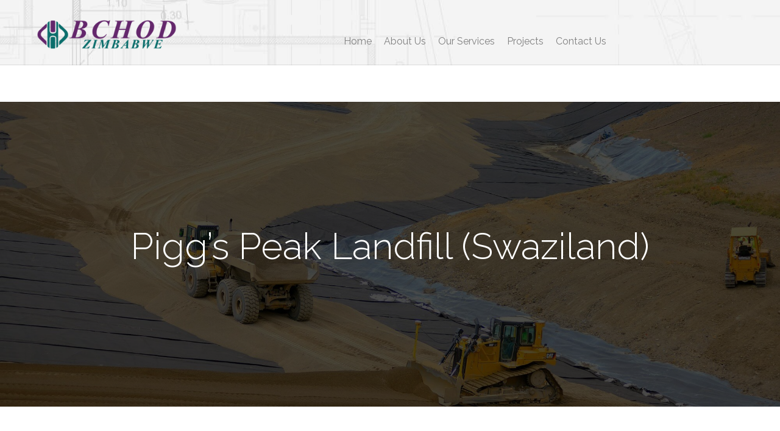

--- FILE ---
content_type: text/html; charset=UTF-8
request_url: https://bchodzimbabwe.co.zw/project/piggs-peak-landfill-swaziland/
body_size: 27287
content:
<!doctype html><html lang="en-GB"><head><meta charset="UTF-8"><style id="litespeed-ccss">ul{box-sizing:border-box}:root{--wp--preset--font-size--normal:16px;--wp--preset--font-size--huge:42px}.screen-reader-text{clip:rect(1px,1px,1px,1px);word-wrap:normal!important;border:0;-webkit-clip-path:inset(50%);clip-path:inset(50%);height:1px;margin:-1px;overflow:hidden;padding:0;position:absolute;width:1px}body{--wp--preset--color--black:#000;--wp--preset--color--cyan-bluish-gray:#abb8c3;--wp--preset--color--white:#fff;--wp--preset--color--pale-pink:#f78da7;--wp--preset--color--vivid-red:#cf2e2e;--wp--preset--color--luminous-vivid-orange:#ff6900;--wp--preset--color--luminous-vivid-amber:#fcb900;--wp--preset--color--light-green-cyan:#7bdcb5;--wp--preset--color--vivid-green-cyan:#00d084;--wp--preset--color--pale-cyan-blue:#8ed1fc;--wp--preset--color--vivid-cyan-blue:#0693e3;--wp--preset--color--vivid-purple:#9b51e0;--wp--preset--gradient--vivid-cyan-blue-to-vivid-purple:linear-gradient(135deg,rgba(6,147,227,1) 0%,#9b51e0 100%);--wp--preset--gradient--light-green-cyan-to-vivid-green-cyan:linear-gradient(135deg,#7adcb4 0%,#00d082 100%);--wp--preset--gradient--luminous-vivid-amber-to-luminous-vivid-orange:linear-gradient(135deg,rgba(252,185,0,1) 0%,rgba(255,105,0,1) 100%);--wp--preset--gradient--luminous-vivid-orange-to-vivid-red:linear-gradient(135deg,rgba(255,105,0,1) 0%,#cf2e2e 100%);--wp--preset--gradient--very-light-gray-to-cyan-bluish-gray:linear-gradient(135deg,#eee 0%,#a9b8c3 100%);--wp--preset--gradient--cool-to-warm-spectrum:linear-gradient(135deg,#4aeadc 0%,#9778d1 20%,#cf2aba 40%,#ee2c82 60%,#fb6962 80%,#fef84c 100%);--wp--preset--gradient--blush-light-purple:linear-gradient(135deg,#ffceec 0%,#9896f0 100%);--wp--preset--gradient--blush-bordeaux:linear-gradient(135deg,#fecda5 0%,#fe2d2d 50%,#6b003e 100%);--wp--preset--gradient--luminous-dusk:linear-gradient(135deg,#ffcb70 0%,#c751c0 50%,#4158d0 100%);--wp--preset--gradient--pale-ocean:linear-gradient(135deg,#fff5cb 0%,#b6e3d4 50%,#33a7b5 100%);--wp--preset--gradient--electric-grass:linear-gradient(135deg,#caf880 0%,#71ce7e 100%);--wp--preset--gradient--midnight:linear-gradient(135deg,#020381 0%,#2874fc 100%);--wp--preset--font-size--small:13px;--wp--preset--font-size--medium:20px;--wp--preset--font-size--large:36px;--wp--preset--font-size--x-large:42px;--wp--preset--spacing--20:.44rem;--wp--preset--spacing--30:.67rem;--wp--preset--spacing--40:1rem;--wp--preset--spacing--50:1.5rem;--wp--preset--spacing--60:2.25rem;--wp--preset--spacing--70:3.38rem;--wp--preset--spacing--80:5.06rem;--wp--preset--shadow--natural:6px 6px 9px rgba(0,0,0,.2);--wp--preset--shadow--deep:12px 12px 50px rgba(0,0,0,.4);--wp--preset--shadow--sharp:6px 6px 0px rgba(0,0,0,.2);--wp--preset--shadow--outlined:6px 6px 0px -3px rgba(255,255,255,1),6px 6px rgba(0,0,0,1);--wp--preset--shadow--crisp:6px 6px 0px rgba(0,0,0,1)}a,a:visited{text-decoration:underline}*,:after,:before{box-sizing:border-box}a{text-decoration:none;background-color:transparent;-webkit-text-decoration-skip:objects}img{border:0}body,figure{margin:0}html{font-family:sans-serif;-ms-text-size-adjust:100%;-webkit-text-size-adjust:100%}figure,header,nav,section{display:block}a{background-color:transparent;color:#337ab7;text-decoration:none}h1{font-size:2em;margin:.67em 0}body{background-color:#fff}img{vertical-align:middle}button,input{color:inherit;font:inherit;margin:0}button{overflow:visible}button{text-transform:none}button{-webkit-appearance:button}button::-moz-focus-inner,input::-moz-focus-inner{border:0;padding:0}input[type=search]{-webkit-appearance:textfield;-webkit-box-sizing:content-box;-moz-box-sizing:content-box;box-sizing:content-box}input[type=search]::-webkit-search-cancel-button,input[type=search]::-webkit-search-decoration{-webkit-appearance:none}*,:after,:before{-webkit-box-sizing:border-box;-moz-box-sizing:border-box;box-sizing:border-box}html{font-size:10px}body{font-family:"Helvetica Neue",Helvetica,Arial,sans-serif;font-size:14px;line-height:1.42857143;color:#333}button,input{font-family:inherit;font-size:inherit;line-height:inherit}.container{margin-right:auto;margin-left:auto;padding-left:15px;padding-right:15px}@media (min-width:768px){.container{width:750px}}@media (min-width:992px){.container{width:970px}}@media (min-width:1230px){.container{width:1200px}}.container:after,.container:before{content:" ";display:table}.container:after{clear:both}.show{display:block!important}[class^=ot-flaticon-]:before,[class^=ot-flaticon-]:after{font-family:Flaticon;font-size:21px;font-style:normal}.ot-flaticon-menu:before{content:"\f105"}.ot-flaticon-left-arrow:before{content:"\f106"}.ot-flaticon-search:before{content:"\f109"}.ot-flaticon-right-arrow:before{content:"\f134"}:root{--swiper-theme-color:#007aff}.swiper-container{margin-left:auto;margin-right:auto;position:relative;overflow:hidden;list-style:none;padding:0;z-index:1}.swiper-wrapper{position:relative;width:100%;height:100%;z-index:1;display:flex;box-sizing:content-box}.swiper-wrapper{transform:translate3d(0px,0,0)}.swiper-slide{flex-shrink:0;width:100%;height:100%;position:relative}:root{--swiper-navigation-size:44px}html{overflow-x:hidden;overflow-y:scroll!important;line-height:1.15;-webkit-text-size-adjust:100%}body{margin:0}a{background-color:transparent}img{border-style:none}button,input{font-family:inherit;font-size:100%;line-height:1.15;margin:0}button,input{overflow:visible}button{text-transform:none}button,[type=submit]{-webkit-appearance:button}button::-moz-focus-inner,[type=submit]::-moz-focus-inner{border-style:none;padding:0}button:-moz-focusring,[type=submit]:-moz-focusring{outline:1px dotted ButtonText}[type=search]{-webkit-appearance:textfield;outline-offset:-2px}[type=search]::-webkit-search-decoration{-webkit-appearance:none}::-webkit-file-upload-button{-webkit-appearance:button;font:inherit}body,button,input{color:#555;font-family:"Raleway",sans-serif;font-size:16px;line-height:1.875;font-weight:400;word-break:break-word;box-sizing:border-box}h1{font-family:"Titillium Web",sans-serif;font-weight:400;line-height:1.4;margin:0 0 20px;color:#1a1a1a}h1{font-size:48px}i{font-style:italic}.dtable{display:table}.dcell{display:table-cell;vertical-align:middle}html{box-sizing:border-box}*,*:before,*:after{box-sizing:inherit}body{background:#fff;overflow:hidden}ul{margin:0 0 20px;padding-left:18px}ul{list-style:disc}li>ul{margin-bottom:0;margin-left:1.5em}.none-style{list-style:none;padding-left:0}img{height:auto;max-width:100%}figure{margin:1em 0}.octf-btn{font-size:13px;-webkit-border-radius:0;-moz-border-radius:0;border-radius:0;padding:18px 41px;line-height:1.42857143;display:inline-block;margin-bottom:0;text-decoration:none;letter-spacing:.5px;text-transform:uppercase;white-space:nowrap;vertical-align:middle;font-family:"Titillium Web",sans-serif;font-weight:600;text-align:center;background:#1a1a1a;border:1px solid transparent;color:#fff;outline:none;position:relative}.octf-btn:before{width:calc(100% + 2px);height:1px;bottom:-6px;left:10px}.octf-btn:after{width:1px;height:calc(100% + 2px);top:10px;right:-6px}.octf-btn.octf-btn-light{background:#fff;color:#1a1a1a}.octf-btn.octf-btn-light:before,.octf-btn.octf-btn-light:after{background:#fff}.octf-btn.octf-btn-light:visited{background:#fff;color:#1a1a1a}@media (max-width:767px){.octf-btn{padding:12px 20px}}input[type=search]{color:#555;border:none;background:#fff;border-bottom:1px solid rgba(0,0,0,.1);padding:8px 10px;box-sizing:border-box;outline:none;font-size:14px;font-weight:500}::-webkit-input-placeholder{color:#555}::-moz-placeholder{color:#555}:-ms-input-placeholder{color:#555}:-moz-placeholder{color:#555}a{color:#1a1a1a;text-decoration:none}.site-header{position:absolute;width:100%;z-index:999}.site-header.header-static{position:static}@media only screen and (max-width:1024px){.header-desktop{display:none}}.page-header{width:100%;height:500px;color:#fff;font-family:"Titillium Web",sans-serif;font-weight:500;font-size:14px;text-align:center;background:center center no-repeat;background-size:cover}.page-header.header-static .page-title{margin-top:-15px}.page-title{color:#fff;font-size:60px;font-weight:300;margin-top:75px;margin-bottom:10px}@media (max-width:1024px){.page-header{height:400px}.page-title{font-size:42px}}@media (max-width:600px){.page-header .page-title{font-size:32px}}.screen-reader-text{border:0;clip:rect(1px,1px,1px,1px);clip-path:inset(50%);height:1px;margin:-1px;overflow:hidden;padding:0;position:absolute!important;width:1px;word-wrap:normal!important}.text-center{text-align:center}.site-header:before,.site-header:after,.site-content:before,.site-content:after{content:"";display:table;table-layout:fixed}.site-header:after,.site-content:after{clear:both}.search-form{position:relative}.search-form .search-field{width:100%;padding:0 46px 0 10px;height:46px;line-height:1;border:none;border-bottom:1px solid #e6e6e6;-webkit-border-radius:0;-moz-border-radius:0;border-radius:0}.search-form .search-submit{border:none;position:absolute;top:0;right:0;height:100%;width:46px;outline:none;text-align:center;vertical-align:middle;color:#1a1a1a;background:0 0}.search-form .search-submit i:before,.search-form .search-submit i:after{font-size:17px;font-weight:600}.image-carousel .swiper-wrapper{align-items:center}.image-carousel .swiper-slide{text-align:center}.image-carousel .swiper-slide figure{line-height:inherit}.site-overlay{background:0 0;width:100vw;height:100vh;position:fixed;top:0;left:0;visibility:hidden;opacity:0;z-index:-1}body .elementor-widget:not(:last-child){margin-bottom:0}.elementor .elementor-section.elementor-section-boxed>.elementor-container{padding:0 15px}.elementor .elementor-section>.elementor-container>.elementor-row{width:auto;flex:100%;min-width:100%}.elementor-section>.elementor-column-gap-default>.elementor-row>.elementor-column>.elementor-element-populated,.elementor-section>.elementor-column-gap-extended>.elementor-row>.elementor-column>.elementor-element-populated{padding-top:0;padding-bottom:0}.elementor .elementor-section>.elementor-column-gap-extended>.elementor-row{margin-left:-15px;margin-right:-15px}.elementor .elementor-section>.elementor-column-gap-default>.elementor-row{margin-left:-10px;margin-right:-10px}.ot-flex-column-horizontal .elementor-widget-wrap{flex-wrap:nowrap}.ot-flex-column-horizontal .elementor-widget-wrap>.elementor-widget{display:flex;width:auto}@media (min-width:768px){.elementor .elementor-section.elementor-section-boxed>.elementor-container{max-width:750px}}@media (min-width:992px){.elementor .elementor-section.elementor-section-boxed>.elementor-container{max-width:970px}}@media (min-width:1230px){.elementor .elementor-section.elementor-section-boxed>.elementor-container{max-width:1200px}}.octf-cta-header{position:relative;height:100%;display:flex;align-items:center}.octf-cta-header .toggle_search i{color:#fff;text-align:center;display:inline-block;vertical-align:middle;min-width:22px}.octf-cta-header .toggle_search i:before,.octf-cta-header .toggle_search i:after{font-size:22px}.octf-cta-header .h-search-form-field{display:none;position:absolute;z-index:99;top:-webkit-calc(100% + 10px);top:expression(100% + 10px);top:-moz-calc(100% + 10px);top:-o-calc(100% + 10px);top:calc(100% + 10px);right:-30px;width:340px}.octf-cta-header .h-search-form-field .h-search-form-inner{padding:20px 35px 34px;background-color:#2a2a2a;box-shadow:3px 3px 15px 0 rgba(0,0,0,.1);-webkit-box-shadow:3px 3px 15px 0 rgba(0,0,0,.1);-moz-box-shadow:3px 3px 15px 0 rgba(0,0,0,.1)}.octf-cta-header .h-search-form-field .h-search-form-inner input{background:0 0;color:#fff;font-weight:400;border-color:rgba(255,255,255,.1)}.octf-cta-header .h-search-form-field .h-search-form-inner button{color:#fff}.octf-cta-header .h-search-form-field .h-search-form-inner button i:before{font-weight:400}.octf-cta-header .h-search-form-field .h-search-form-inner ::-webkit-input-placeholder{color:#fff}.octf-cta-header .h-search-form-field .h-search-form-inner :-ms-input-placeholder{color:#fff}@media only screen and (max-width:600px){.octf-cta-header .h-search-form-field{right:-65px}}.header-mobile{display:none}.mmenu-toggle button{background:0 0;border:none;outline:none;padding:0;color:#fff}.mmenu-toggle button i:before{font-size:22px}.mmenu-wrapper{position:fixed;top:0;bottom:0;right:0;width:310px;height:100vh;background:#2a2a2a;overflow-x:hidden;z-index:9999;-webkit-transform:translateX(100%);-ms-transform:translateX(100%);transform:translateX(100%)}.mmenu-wrapper .mmenu-inner{top:0;height:100%;width:310px;padding:20px 35px 35px;overflow-x:hidden;overflow-y:auto;box-sizing:border-box;-ms-overflow-style:none;scrollbar-width:none}.mmenu-wrapper .mmenu-inner::-webkit-scrollbar{display:none}.mmenu-wrapper .mmenu-close{display:block;margin-bottom:10px;color:#fff}.mmenu-wrapper .mobile_mainmenu{margin:0;padding:0}.mmenu-wrapper .mobile-nav{min-width:240px}.mmenu-wrapper .mobile_mainmenu li{position:relative;list-style:none}.mmenu-wrapper .mobile_mainmenu li a{padding:9px 30px 9px 0;display:block;font-size:14px;color:#fff;border-bottom:1px solid rgba(255,255,255,.1)}@media only screen and (max-width:1024px){.header-mobile{display:block}}#back-to-top{background:#9f9e9e;color:#fff;border:0 none;width:42px;height:45px;line-height:45px;opacity:0;visibility:hidden;outline:medium none;position:fixed;right:40px;bottom:-20px;text-align:center;text-decoration:none;z-index:1000}#back-to-top.show{opacity:1;visibility:visible;bottom:40px}#back-to-top i{display:block;-webkit-transform:rotate(90deg);-ms-transform:rotate(90deg);transform:rotate(90deg)}#back-to-top i:before{font-size:17px}[class^=eicon]{display:inline-block;font-family:eicons;font-size:inherit;font-weight:400;font-style:normal;font-variant:normal;line-height:1;text-rendering:auto;-webkit-font-smoothing:antialiased;-moz-osx-font-smoothing:grayscale}.eicon-menu-bar:before{content:"\e816"}.eicon-close:before{content:"\e87f"}.elementor-column-gap-default>.elementor-row>.elementor-column>.elementor-element-populated>.elementor-widget-wrap{padding:10px}.elementor-column-gap-extended>.elementor-row>.elementor-column>.elementor-element-populated>.elementor-widget-wrap{padding:15px}@media (max-width:767px){.elementor-column{width:100%}}.elementor-screen-only,.screen-reader-text{position:absolute;top:-10000em;width:1px;height:1px;margin:-1px;padding:0;overflow:hidden;clip:rect(0,0,0,0);border:0}.elementor *,.elementor :after,.elementor :before{box-sizing:border-box}.elementor a{box-shadow:none;text-decoration:none}.elementor img{height:auto;max-width:100%;border:none;border-radius:0;box-shadow:none}.elementor .elementor-widget:not(.elementor-widget-text-editor):not(.elementor-widget-theme-post-content) figure{margin:0}.elementor-element{--flex-direction:initial;--flex-wrap:initial;--justify-content:initial;--align-items:initial;--align-content:initial;--gap:initial;--flex-basis:initial;--flex-grow:initial;--flex-shrink:initial;--order:initial;--align-self:initial;flex-basis:var(--flex-basis);flex-grow:var(--flex-grow);flex-shrink:var(--flex-shrink);order:var(--order);align-self:var(--align-self)}.elementor-align-center{text-align:center}.elementor-align-left{text-align:left}:root{--page-title-display:block}.elementor-section{position:relative}.elementor-section .elementor-container{display:flex;margin-right:auto;margin-left:auto;position:relative}@media (max-width:1024px){.elementor-section .elementor-container{flex-wrap:wrap}}.elementor-section.elementor-section-boxed>.elementor-container{max-width:1140px}.elementor-section.elementor-section-stretched{position:relative;width:100%}.elementor-row{width:100%;display:flex}@media (max-width:1024px){.elementor-row{flex-wrap:wrap}}.elementor-widget-wrap{position:relative;width:100%;flex-wrap:wrap;align-content:flex-start}.elementor:not(.elementor-bc-flex-widget) .elementor-widget-wrap{display:flex}.elementor-widget-wrap>.elementor-element{width:100%}.elementor-widget{position:relative}.elementor-widget:not(:last-child){margin-bottom:20px}.elementor-column{position:relative;min-height:1px;display:flex}.elementor-column-wrap{width:100%;position:relative;display:flex}@media (min-width:768px){.elementor-column.elementor-col-33{width:33.333%}.elementor-column.elementor-col-50{width:50%}.elementor-column.elementor-col-66{width:66.666%}.elementor-column.elementor-col-100{width:100%}}@media (max-width:767px){.elementor-column{width:100%}}.elementor-element{--swiper-theme-color:#000;--swiper-navigation-size:44px;--swiper-pagination-bullet-size:6px;--swiper-pagination-bullet-horizontal-gap:6px}.elementor-element .swiper-container .swiper-slide figure{line-height:0}.elementor-widget-image{text-align:center}.elementor-widget-image a{display:inline-block}.elementor-widget-image img{vertical-align:middle;display:inline-block}.elementor-column .elementor-spacer-inner{height:var(--spacer-size)}.swiper-container{margin-left:auto;margin-right:auto;position:relative;overflow:hidden;z-index:1}.swiper-container .swiper-slide figure{line-height:0}.swiper-wrapper{position:relative;width:100%;height:100%;z-index:1;display:flex;box-sizing:content-box}.swiper-wrapper{transform:translateZ(0)}.swiper-slide{flex-shrink:0;width:100%;height:100%;position:relative}.elementor-kit-4797{--e-global-color-primary:#64276c;--e-global-color-secondary:#0b6e6c;--e-global-color-text:#232222;--e-global-color-accent:#61ce70;--e-global-color-02c89e1:#02010100;--e-global-typography-primary-font-family:"Raleway";--e-global-typography-primary-font-weight:600;--e-global-typography-secondary-font-family:"Raleway";--e-global-typography-secondary-font-weight:400;--e-global-typography-text-font-family:"Raleway";--e-global-typography-text-font-weight:400;--e-global-typography-accent-font-family:"Raleway";--e-global-typography-accent-font-weight:500}.elementor-section.elementor-section-boxed>.elementor-container{max-width:1140px}.elementor-widget:not(:last-child){margin-block-end:20px}.elementor-element{--widgets-spacing:20px 20px}@media (max-width:1024px){.elementor-section.elementor-section-boxed>.elementor-container{max-width:1024px}}@media (max-width:767px){.elementor-section.elementor-section-boxed>.elementor-container{max-width:767px}}.swiper-slide{will-change:transform;border-style:solid;border-width:0;overflow:hidden}.swiper-container:not(.swiper-container-initialized)>.swiper-wrapper{gap:var(--e-n-carousel-swiper-slides-gap);overflow:hidden}.elementor-6383 .elementor-element.elementor-element-7c33c8c7{padding:70px 0 20px}.elementor-6383 .elementor-element.elementor-element-38d26dab:not(.elementor-motion-effects-element-type-background){background-color:#63266c;background-image:url("https://bchodzimbabwe.co.zw/wp-content/uploads/2020/06/bg4-home3.png");background-repeat:no-repeat;background-size:cover}.elementor-6383 .elementor-element.elementor-element-38d26dab{margin-top:0;margin-bottom:0;padding:50px}@media (max-width:767px){.elementor-6383 .elementor-element.elementor-element-38d26dab{padding:30px 30px 20px}}@media (max-width:1024px) and (min-width:768px){.elementor-6383 .elementor-element.elementor-element-5cec3f19{width:100%}.elementor-6383 .elementor-element.elementor-element-1e065756{width:100%}}:focus{outline:0}button::-moz-focus-inner{padding:0;border:0}.ekit-wid-con .ekit-review-card--date,.ekit-wid-con .ekit-review-card--desc{grid-area:date}.ekit-wid-con .ekit-review-card--image{width:60px;height:60px;grid-area:thumbnail;min-width:60px;border-radius:50%;background-color:#eae9f7;display:-webkit-box;display:-ms-flexbox;display:flex;-webkit-box-pack:center;-ms-flex-pack:center;justify-content:center;-webkit-box-align:center;-ms-flex-align:center;align-items:center;padding:1rem;position:relative}.ekit-wid-con .ekit-review-card--thumbnail{grid-area:thumbnail;padding-right:1rem}.ekit-wid-con .ekit-review-card--name{grid-area:name;font-size:14px;font-weight:700;margin:0 0 .25rem}.ekit-wid-con .ekit-review-card--stars{grid-area:stars;color:#f4be28;font-size:13px;line-height:20px}.ekit-wid-con .ekit-review-card--comment{grid-area:comment;font-size:16px;line-height:22px;font-weight:400;color:#32323d}.ekit-wid-con .ekit-review-card--actions{grid-area:actions}.ekit-wid-con .ekit-review-card--posted-on{display:-webkit-box;display:-ms-flexbox;display:flex;grid-area:posted-on}#back-to-top{background:#64276c}.dcell{background-color:rgba(0,0,0,.7)}.page-header{background-image:url("https://bchodhre.com/wp-content/uploads/2021/04/jhuw33.jpg")}body{font-family:Raleway;font-weight:400}h1{font-family:Raleway;font-weight:400}.elementor-6951 .elementor-element.elementor-element-f4fe109:not(.elementor-motion-effects-element-type-background){background-color:#fff;background-image:url("https://bchodzimbabwe.co.zw/wp-content/uploads/2020/05/bg1-team.jpg");background-position:center center}.elementor-6951 .elementor-element.elementor-element-f4fe109{border-style:solid;border-width:0 0 1px;border-color:rgba(0,0,0,.1);margin-top:0;margin-bottom:0;padding:17px 0 5px}.elementor-6951 .elementor-element.elementor-element-4f762db1 .the-logo img{width:260px;height:49px}.elementor-6951 .elementor-element.elementor-element-4f762db1>.elementor-widget-container{margin:0}.elementor-6951 .elementor-element.elementor-element-676f8707.elementor-column>.elementor-column-wrap>.elementor-widget-wrap{justify-content:flex-end}.elementor-6951 .elementor-element.elementor-element-6009fb2 .jltma-layout-horizontal.jltma-nav-menu__main>ul{justify-content:center}.elementor-6951 .elementor-element.elementor-element-6009fb2 .jltma-nav-menu__main .jltma-nav-menu__item-link-top{padding-left:10px;padding-right:10px}.elementor-6951 .elementor-element.elementor-element-6009fb2 .jltma-nav-menu__main.jltma-layout-horizontal>ul>li>a{padding-top:15px;padding-bottom:15px}.elementor-6951 .elementor-element.elementor-element-6009fb2 .jltma-nav-menu__main.jltma-layout-horizontal>ul>li>a{border-style:default}.elementor-6951 .elementor-element.elementor-element-6009fb2 .jltma-nav-menu__main.jltma-layout-horizontal>ul ul,.elementor-6951 .elementor-element.elementor-element-6009fb2 .jltma-nav-menu__dropdown:not(.jltma-menu-dropdown-type-offcanvas)>ul ul{border-style:default}.elementor-6951 .elementor-element.elementor-element-6009fb2>.elementor-widget-container{margin:9px 0 -9px}.elementor-6951 .elementor-element.elementor-element-e79ccd3{--spacer-size:40px}:root{--page-title-display:none}@media (max-width:767px){.elementor-6951 .elementor-element.elementor-element-676f8707{width:100%}}@media (min-width:768px){.elementor-6951 .elementor-element.elementor-element-759d8ec4{width:23.333%}.elementor-6951 .elementor-element.elementor-element-676f8707{width:76.667%}}.elementor-5417 .elementor-element.elementor-element-58970217:not(.elementor-motion-effects-element-type-background){background-image:url("https://bchodzimbabwe.co.zw/wp-content/uploads/2020/05/bg2-home1.jpg")}.elementor-5417 .elementor-element.elementor-element-40e3764.elementor-column.elementor-element[data-element_type="column"]>.elementor-column-wrap.elementor-element-populated>.elementor-widget-wrap{align-content:center;align-items:center}.elementor-5417 .elementor-element.elementor-element-35ba2c3e img{width:100%}.elementor-5417 .elementor-element.elementor-element-35ba2c3e>.elementor-widget-container{padding:0}.elementor-5417 .elementor-element.elementor-element-306450cb .octf-btn{color:#0f6f6d}.elementor-5417 .elementor-element.elementor-element-306450cb .octf-btn{background-color:#FCFCFC08;border-color:#F5F5F50D}.elementor-5417 .elementor-element.elementor-element-306450cb .octf-btn:before{background:#FCFCFC08}.elementor-5417 .elementor-element.elementor-element-306450cb .octf-btn:after{background:#FCFCFC08}.elementor-5417 .elementor-element.elementor-element-5995fdb9 .octf-btn{color:#0f6f6d}.elementor-5417 .elementor-element.elementor-element-5995fdb9 .octf-btn{background-color:#FCFCFC08;border-color:#F5F5F50D}.elementor-5417 .elementor-element.elementor-element-5995fdb9 .octf-btn:before{background:#FCFCFC08}.elementor-5417 .elementor-element.elementor-element-5995fdb9 .octf-btn:after{background:#FCFCFC08}.elementor-5417 .elementor-element.elementor-element-945bbce .octf-btn{color:#0f6f6d}.elementor-5417 .elementor-element.elementor-element-945bbce .octf-btn{background-color:#FCFCFC08;border-color:#F5F5F50D}.elementor-5417 .elementor-element.elementor-element-945bbce .octf-btn:before{background:#FCFCFC08}.elementor-5417 .elementor-element.elementor-element-945bbce .octf-btn:after{background:#FCFCFC08}.elementor-5397 .elementor-element.elementor-element-d2284b3:not(.elementor-motion-effects-element-type-background){background-image:url("https://bchodzimbabwe.co.zw/wp-content/uploads/2020/05/bg2-home1.jpg")}.elementor-5397 .elementor-element.elementor-element-d2284b3>.elementor-container{text-align:left}.elementor-5397 .elementor-element.elementor-element-1b393fe .octf-btn{color:#0f6f6d}.elementor-5397 .elementor-element.elementor-element-1b393fe .octf-btn{background-color:#FCFCFC08;border-color:#F5F5F50D}.elementor-5397 .elementor-element.elementor-element-1b393fe .octf-btn:before{background:#FCFCFC08}.elementor-5397 .elementor-element.elementor-element-1b393fe .octf-btn:after{background:#FCFCFC08}.elementor-5397 .elementor-element.elementor-element-c741536.elementor-column>.elementor-column-wrap>.elementor-widget-wrap{justify-content:flex-start}.elementor-5397 .elementor-element.elementor-element-4f79831 .octf-btn{color:#0f6f6d}.elementor-5397 .elementor-element.elementor-element-4f79831 .octf-btn{background-color:#FCFCFC08;border-color:#F5F5F50D}.elementor-5397 .elementor-element.elementor-element-4f79831 .octf-btn:before{background:#FCFCFC08}.elementor-5397 .elementor-element.elementor-element-4f79831 .octf-btn:after{background:#FCFCFC08}.elementor-5397 .elementor-element.elementor-element-3c00cd0 .octf-btn{color:#0f6f6d}.elementor-5397 .elementor-element.elementor-element-3c00cd0 .octf-btn{background-color:#FCFCFC08;border-color:#F5F5F50D}.elementor-5397 .elementor-element.elementor-element-3c00cd0 .octf-btn:before{background:#FCFCFC08}.elementor-5397 .elementor-element.elementor-element-3c00cd0 .octf-btn:after{background:#FCFCFC08}.elementor-5397 .elementor-element.elementor-element-c5ccf81 .octf-btn{color:#0f6f6d}.elementor-5397 .elementor-element.elementor-element-c5ccf81 .octf-btn{background-color:#FCFCFC08;border-color:#F5F5F50D}.elementor-5397 .elementor-element.elementor-element-c5ccf81 .octf-btn:before{background:#FCFCFC08}.elementor-5397 .elementor-element.elementor-element-c5ccf81 .octf-btn:after{background:#FCFCFC08}.elementor-5397 .elementor-element.elementor-element-c3e9882 .octf-btn{color:#0f6f6d}.elementor-5397 .elementor-element.elementor-element-c3e9882 .octf-btn{background-color:#FCFCFC08;border-color:#F5F5F50D}.elementor-5397 .elementor-element.elementor-element-c3e9882 .octf-btn:before{background:#FCFCFC08}.elementor-5397 .elementor-element.elementor-element-c3e9882 .octf-btn:after{background:#FCFCFC08}.elementor-5397 .elementor-element.elementor-element-e804216 .octf-btn{color:#0f6f6d}.elementor-5397 .elementor-element.elementor-element-e804216 .octf-btn{background-color:#FCFCFC08;border-color:#F5F5F50D}.elementor-5397 .elementor-element.elementor-element-e804216 .octf-btn:before{background:#FCFCFC08}.elementor-5397 .elementor-element.elementor-element-e804216 .octf-btn:after{background:#FCFCFC08}.elementor-5397 .elementor-element.elementor-element-aa8e368 .octf-btn{color:#0f6f6d}.elementor-5397 .elementor-element.elementor-element-aa8e368 .octf-btn{background-color:#FCFCFC08;border-color:#F5F5F50D}.elementor-5397 .elementor-element.elementor-element-aa8e368 .octf-btn:before{background:#FCFCFC08}.elementor-5397 .elementor-element.elementor-element-aa8e368 .octf-btn:after{background:#FCFCFC08}.elementor-5397 .elementor-element.elementor-element-08a800d.elementor-column>.elementor-column-wrap>.elementor-widget-wrap{justify-content:flex-start}.elementor-5397 .elementor-element.elementor-element-f95eed6 .octf-btn{color:#0f6f6d}.elementor-5397 .elementor-element.elementor-element-f95eed6 .octf-btn{background-color:#FCFCFC08;border-color:#F5F5F50D}.elementor-5397 .elementor-element.elementor-element-f95eed6 .octf-btn:before{background:#FCFCFC08}.elementor-5397 .elementor-element.elementor-element-f95eed6 .octf-btn:after{background:#FCFCFC08}.elementor-5397 .elementor-element.elementor-element-3c40ebb .octf-btn{color:#0f6f6d}.elementor-5397 .elementor-element.elementor-element-3c40ebb .octf-btn{background-color:#FCFCFC08;border-color:#F5F5F50D}.elementor-5397 .elementor-element.elementor-element-3c40ebb .octf-btn:before{background:#FCFCFC08}.elementor-5397 .elementor-element.elementor-element-3c40ebb .octf-btn:after{background:#FCFCFC08}.elementor-5397 .elementor-element.elementor-element-aa3c666 .octf-btn{color:#0f6f6d}.elementor-5397 .elementor-element.elementor-element-aa3c666 .octf-btn{background-color:#FCFCFC08;border-color:#F5F5F50D}.elementor-5397 .elementor-element.elementor-element-aa3c666 .octf-btn:before{background:#FCFCFC08}.elementor-5397 .elementor-element.elementor-element-aa3c666 .octf-btn:after{background:#FCFCFC08}.elementor-5397 .elementor-element.elementor-element-4ec15eb .octf-btn{color:#0f6f6d}.elementor-5397 .elementor-element.elementor-element-4ec15eb .octf-btn{background-color:#FCFCFC08;border-color:#F5F5F50D}.elementor-5397 .elementor-element.elementor-element-4ec15eb .octf-btn:before{background:#FCFCFC08}.elementor-5397 .elementor-element.elementor-element-4ec15eb .octf-btn:after{background:#FCFCFC08}.elementor-5397 .elementor-element.elementor-element-a425bae .octf-btn{color:#0f6f6d}.elementor-5397 .elementor-element.elementor-element-a425bae .octf-btn{background-color:#FCFCFC08;border-color:#F5F5F50D}.elementor-5397 .elementor-element.elementor-element-a425bae .octf-btn:before{background:#FCFCFC08}.elementor-5397 .elementor-element.elementor-element-a425bae .octf-btn:after{background:#FCFCFC08}.elementor-5397 .elementor-element.elementor-element-9ab5779 .octf-btn{color:#0f6f6d}.elementor-5397 .elementor-element.elementor-element-9ab5779 .octf-btn{background-color:#FCFCFC08;border-color:#F5F5F50D}.elementor-5397 .elementor-element.elementor-element-9ab5779 .octf-btn:before{background:#FCFCFC08}.elementor-5397 .elementor-element.elementor-element-9ab5779 .octf-btn:after{background:#FCFCFC08}.elementor-3777 .elementor-element.elementor-element-afb0fce:not(.elementor-motion-effects-element-type-background){background-color:#fff;background-image:url("https://bchodzimbabwe.co.zw/wp-content/uploads/2020/06/bg-iconbox6.jpg")}.elementor-3777 .elementor-element.elementor-element-afb0fce{box-shadow:1px 0px 10px 0px rgba(255,255,255,.1)}.elementor-3777 .elementor-element.elementor-element-3c407be .the-logo img{height:76px}.elementor-3777 .elementor-element.elementor-element-3c407be>.elementor-widget-container{padding:10px}.elementor-3777 .elementor-element.elementor-element-b46e93d.elementor-column>.elementor-column-wrap>.elementor-widget-wrap{justify-content:flex-end}.elementor-3777 .elementor-element.elementor-element-6d35597 .toggle_search i{color:#000}.elementor-3777 .elementor-element.elementor-element-6d35597>.elementor-widget-container{padding:0 30px 0 0}.elementor-3777 .elementor-element.elementor-element-6e322cc .mmenu-toggle button{color:#010101}.elementor-3777 .elementor-element.elementor-element-6e322cc>.elementor-widget-container{padding:0 15px 0 0}@media (max-width:767px){.elementor-3777 .elementor-element.elementor-element-afb0fce:not(.elementor-motion-effects-element-type-background){background-image:url("https://bchodzimbabwe.co.zw/wp-content/uploads/2020/06/bg1-home3.png");background-position:bottom center;background-repeat:no-repeat;background-size:contain}.elementor-3777 .elementor-element.elementor-element-61110df{width:52%}.elementor-3777 .elementor-element.elementor-element-3c407be .the-logo img{width:120px;height:27px}.elementor-3777 .elementor-element.elementor-element-b46e93d{width:48%}}.text-center{text-align:center}.jltma-nav-menu__container>ul>li>a{background-color:transparent;border-width:0;color:#818181;font-size:16px;line-height:24px}.jltma-main-menu-item-border-type-default .jltma-nav-menu__container>ul>li>a{border:0 solid transparent}.jltma-nav-menu__container>ul ul{border-width:0}.jltma-nav-menu__container.jltma-nav-menu__dropdown>ul a{padding-left:15px;padding-right:15px}.jltma-nav-menu__main>ul>li>a{padding-bottom:8px;padding-top:8px}.jltma-nav-menu__main.jltma-layout-horizontal{background-color:transparent;border-width:0}.jltma-nav-menu__dropdown>ul a,.jltma-nav-menu__main.jltma-layout-horizontal>ul ul a,.jltma-nav-menu__main.jltma-layout-horizontal>ul>li>a{padding-bottom:6px;padding-top:6px}.jltma-nav-menu__main.jltma-layout-horizontal>ul>li ul{width:200px}.jltma-nav-menu__main.jltma-layout-horizontal>ul ul{background-color:#fff}.jltma-dropdown-border-type-default .jltma-nav-menu__main.jltma-layout-horizontal>ul ul{border:1px solid transparent;margin-top:-1px}.jltma-nav-menu__dropdown>ul{background-color:transparent}.jltma-nav-menu__dropdown>ul ul{top:0!important}.jltma-nav-menu__dropdown>ul ul a{border-width:0}.jltma-dropdown-item-border-type-default .jltma-nav-menu__dropdown>ul ul a{border:0 solid transparent}.jltma-nav-menu__container>ul{display:-webkit-box;display:-webkit-flex;display:-ms-flexbox;display:flex;-webkit-flex-wrap:wrap;-ms-flex-wrap:wrap;flex-wrap:wrap;list-style:none;margin:0;padding:0}.jltma-nav-menu__container>ul:after{content:none!important}.jltma-nav-menu__container>ul li ul{-webkit-box-align:start;-ms-flex-align:start;-webkit-align-items:flex-start;align-items:flex-start;border-style:solid;left:0;list-style:none;margin:0;opacity:0;padding:0;position:absolute;visibility:hidden;z-index:9999}.jltma-nav-menu__container>ul li{-webkit-box-orient:vertical;-webkit-box-direction:normal;display:-webkit-box;display:-webkit-flex;display:-ms-flexbox;display:flex;-webkit-flex-direction:column;-ms-flex-direction:column;flex-direction:column;margin:0;position:relative}.jltma-nav-menu__container.jltma-nav-menu__dropdown>ul li ul{position:inherit!important}.jltma-nav-menu__container>ul a{-webkit-box-align:center;-ms-flex-align:center;-webkit-box-pack:start;-ms-flex-pack:start;-webkit-align-items:center;align-items:center;display:-webkit-box;display:-webkit-flex;display:-ms-flexbox;display:flex;-webkit-justify-content:flex-start;justify-content:flex-start;position:relative;text-shadow:0 0 0 transparent}.jltma-nav-menu__main>ul a .jltma-nav-menu__main-item-text-wrap{-webkit-box-orient:horizontal;-webkit-box-direction:normal;-webkit-box-align:center;-ms-flex-align:center;-webkit-align-items:center;align-items:center;display:-webkit-box;display:-webkit-flex;display:-ms-flexbox;display:flex;-webkit-flex-direction:row;-ms-flex-direction:row;flex-direction:row}.jltma-nav-menu__main>ul a .jltma-nav-menu__main-item-text-wrap>span:not(.jltma-animation){z-index:2}.jltma-nav-menu__main>ul a .jltma-nav-menu__main-item-text-wrap:not(.jltma-animation){z-index:2}.jltma-nav-menu__container>ul li>ul{top:-webkit-calc(100% + 20px);top:calc(100% + 20px)}.jltma-nav-menu__main.jltma-layout-horizontal>ul>li>ul:before{bottom:100%;content:"";height:0;left:0;top:auto!important;width:100%}.jltma-nav-menu__dropdown>ul>li{margin-top:0;padding-top:0}.jltma-nav-menu__main.jltma-layout-horizontal>ul>li ul{padding:0}.jltma-nav-menu__dropdown{display:none;position:relative;z-index:999}.jltma-nav-menu__dropdown>ul{-webkit-box-orient:vertical;-webkit-box-direction:normal;display:-webkit-box;display:-webkit-flex;display:-ms-flexbox;display:flex;-webkit-flex-direction:column;-ms-flex-direction:column;flex-direction:column;padding:0}.jltma-nav-menu__dropdown>ul ul{-webkit-box-orient:vertical;-webkit-box-direction:normal;display:none;-webkit-flex-direction:column;-ms-flex-direction:column;flex-direction:column;left:0;opacity:1;overflow:hidden;padding:0;position:relative;visibility:visible}.jltma-nav-menu__toggle-container{-webkit-box-align:start;-ms-flex-align:start;-webkit-box-orient:vertical;-webkit-box-direction:normal;-webkit-align-items:flex-start;align-items:flex-start;display:none;-webkit-flex-direction:column;-ms-flex-direction:column;flex-direction:column}.jltma-nav-menu__toggle{display:-webkit-box;display:-webkit-flex;display:-ms-flexbox;display:flex}.jltma-nav-menu__toggle{-webkit-box-align:center;-ms-flex-align:center;-webkit-box-pack:center;-ms-flex-pack:center;-webkit-align-items:center;align-items:center;border-color:transparent;border-width:0;-webkit-justify-content:center;justify-content:center;z-index:2}.jltma-nav-menu__toggle>span.jltma-toggle-icon{display:block}.jltma-nav-menu__toggle>span.jltma-toggle-icon-active{display:none}.jltma-nav-menu__toggle i{display:block;height:1em;letter-spacing:1px;line-height:1em;text-align:center;width:1em}.jltma-toggle-view-stacked .jltma-nav-menu__toggle{padding:12px}.jltma-nav-menu__dropdown .jltma-nav-menu-dropdown li.jltma-has-megamenu>ul.dropdown-menu.jltma-megamenu{margin:0;opacity:1;top:100%;visibility:visible}@media (min-width:1025px){.elementor-widget-ma-navmenu.jltma-dropdown-breakpoints-tablet .jltma-nav-menu__main.jltma-layout-horizontal>ul>li>a{padding-left:15px;padding-right:15px}.elementor-widget-ma-navmenu.jltma-dropdown-breakpoints-tablet .jltma-nav-menu__main.jltma-layout-horizontal>ul>li ul a{padding-left:15px;padding-right:15px}}@media (max-width:767px){.jltma-dropdown-breakpoints-tablet .jltma-nav-menu__main{display:none}.jltma-dropdown-breakpoints-tablet .jltma-nav-menu__toggle-container{display:-webkit-box;display:-webkit-flex;display:-ms-flexbox;display:flex}.jltma-nav-menu__dropdown .dropdown-menu.jltma-megamenu{width:inherit!important}}.jltma-nav-menu__container .jltma-nav-menu__container-inner .jltma-submenu-indicator{background-image:url(/wp-content/plugins/master-addons/assets/images/symbols.svg);background-position:-2px -523px;background-repeat:no-repeat;display:block;display:inline-block;height:11px;margin-top:-3px;position:absolute;right:0;top:50%;width:11px}.default-main-icon-hide .jltma-nav-menu__container-inner>li>a>.jltma-submenu-indicator{display:none!important}:root{--jltma-default-font:sans-serif;--jltma-accent-font-family:var(--e-global-typography-accent-font-family),var(--jltma-default-font);--jltma-accent-font-weight:var(--e-global-typography-accent-font-weight,400);--jltma-button-font-family:var(--jltma-accent-font-family);--jltma-accent-font-style:var(--e-global-typography-accent-font-style,normal);--jltma-button-font-style:var(--jltma-accent-font-style);--jltma-button-font-size:18px;--jltma-button-line-height:1.5em;--jltma-button-font-weight:var(--jltma-accent-font-weight);--jltma-button-text-transform:none;--jltma-accent-letter-spacing:var(--e-global-typography-accent-letter-spacing,0);--jltma-button-letter-spacing:var(--jltma-accent-letter-spacing);--jltma-colors-bg:var(--e-global-color-background,#fff);--jltma-button-normal-colors-color:var(--jltma-colors-bg);--jltma-button-hover-colors-color:var(--jltma-button-normal-colors-color);--jltma-colors-link:var(--e-global-color-accent,#f67b22);--jltma-button-normal-colors-bg:var(--jltma-colors-link);--jltma-button-hover-colors-bg:var(--jltma-button-normal-colors-bg);--jltma-button-normal-bd-radius:0 0 0 0;--jltma-button-hover-bd-radius:var(--jltma-button-normal-bd-radius);--jltma-button-normal-box-shadow:none;--jltma-button-hover-box-shadow:var(--jltma-button-normal-box-shadow);--jltma-button-hover-text-shadow:none;--jltma-button-hover-text-decoration:none;--jltma-button-normal-bd-width-top:0;--jltma-button-normal-bd-width-right:0;--jltma-button-normal-bd-width-bottom:0;--jltma-button-normal-bd-width-left:0;--jltma-button-normal-bd-style:none;--jltma-accent-text-decoration:var(--e-global-typography-accent-text-decoration,none);--jltma-button-text-decoration:var(--jltma-accent-text-decoration);--jltma-button-text-shadow:none}body{overflow-x:hidden}</style><link rel="preconnect" href="https://fonts.gstatic.com/" crossorigin /><script src="[data-uri]" defer></script><script data-optimized="1" src="https://bchodzimbabwe.co.zw/wp-content/plugins/litespeed-cache/assets/js/webfontloader.min.js" defer></script><script src="[data-uri]" defer></script> <meta name="viewport" content="width=device-width, initial-scale=1"><link rel="profile" href="https://gmpg.org/xfn/11"><title>Pigg&#8217;s Peak Landfill (Swaziland) &#x2d; BCHOD Zimbabwe &#8211; Consulting Engineers</title><meta name="robots" content="max-snippet:-1,max-image-preview:standard,max-video-preview:4" /><meta property="og:image" content="https://bchodzimbabwe.co.zw/wp-content/uploads/2021/05/Projects-Featured-Placeholder.jpg" /><meta property="og:image:width" content="1024" /><meta property="og:image:height" content="683" /><meta property="og:locale" content="en_GB" /><meta property="og:type" content="article" /><meta property="og:title" content="Pigg&#8217;s Peak Landfill (Swaziland) &#x2d; BCHOD Zimbabwe &#8211; Consulting Engineers" /><meta property="og:url" content="https://bchodzimbabwe.co.zw/project/piggs-peak-landfill-swaziland/" /><meta property="og:site_name" content="BCHOD Zimbabwe &#8211; Consulting Engineers" /><meta property="og:updated_time" content="2021-05-25T19:16+00:00" /><meta property="article:publisher" content="https://www.facebook.com/bchodzimbabwe" /><meta property="article:published_time" content="2021-05-25T18:33+00:00" /><meta property="article:modified_time" content="2021-05-25T19:16+00:00" /><meta name="twitter:card" content="summary_large_image" /><meta name="twitter:site" content="@BCHODZIM" /><meta name="twitter:title" content="Pigg&#8217;s Peak Landfill (Swaziland) &#x2d; BCHOD Zimbabwe &#8211; Consulting Engineers" /><meta name="twitter:image" content="https://bchodzimbabwe.co.zw/wp-content/uploads/2021/05/Projects-Featured-Placeholder.jpg" /><link rel="canonical" href="https://bchodzimbabwe.co.zw/project/piggs-peak-landfill-swaziland/" /><link rel='dns-prefetch' href='//fonts.googleapis.com' /><link rel="alternate" type="application/rss+xml" title="BCHOD Zimbabwe - Consulting Engineers &raquo; Feed" href="https://bchodzimbabwe.co.zw/feed/" /><link rel="alternate" type="application/rss+xml" title="BCHOD Zimbabwe - Consulting Engineers &raquo; Comments Feed" href="https://bchodzimbabwe.co.zw/comments/feed/" /><link data-optimized="1" data-asynced="1" as="style" onload="this.onload=null;this.rel='stylesheet'"  rel='preload' id='wp-block-library-css' href='https://bchodzimbabwe.co.zw/wp-content/litespeed/css/fcde41b4b0501f4792bdeb192e289962.css?ver=96e07' type='text/css' media='all' /><noscript><link data-optimized="1" rel='stylesheet' href='https://bchodzimbabwe.co.zw/wp-content/litespeed/css/fcde41b4b0501f4792bdeb192e289962.css?ver=96e07' type='text/css' media='all' /></noscript><style id='classic-theme-styles-inline-css' type='text/css'>/*! This file is auto-generated */
.wp-block-button__link{color:#fff;background-color:#32373c;border-radius:9999px;box-shadow:none;text-decoration:none;padding:calc(.667em + 2px) calc(1.333em + 2px);font-size:1.125em}.wp-block-file__button{background:#32373c;color:#fff;text-decoration:none}</style><style id='global-styles-inline-css' type='text/css'>body{--wp--preset--color--black: #000000;--wp--preset--color--cyan-bluish-gray: #abb8c3;--wp--preset--color--white: #ffffff;--wp--preset--color--pale-pink: #f78da7;--wp--preset--color--vivid-red: #cf2e2e;--wp--preset--color--luminous-vivid-orange: #ff6900;--wp--preset--color--luminous-vivid-amber: #fcb900;--wp--preset--color--light-green-cyan: #7bdcb5;--wp--preset--color--vivid-green-cyan: #00d084;--wp--preset--color--pale-cyan-blue: #8ed1fc;--wp--preset--color--vivid-cyan-blue: #0693e3;--wp--preset--color--vivid-purple: #9b51e0;--wp--preset--gradient--vivid-cyan-blue-to-vivid-purple: linear-gradient(135deg,rgba(6,147,227,1) 0%,rgb(155,81,224) 100%);--wp--preset--gradient--light-green-cyan-to-vivid-green-cyan: linear-gradient(135deg,rgb(122,220,180) 0%,rgb(0,208,130) 100%);--wp--preset--gradient--luminous-vivid-amber-to-luminous-vivid-orange: linear-gradient(135deg,rgba(252,185,0,1) 0%,rgba(255,105,0,1) 100%);--wp--preset--gradient--luminous-vivid-orange-to-vivid-red: linear-gradient(135deg,rgba(255,105,0,1) 0%,rgb(207,46,46) 100%);--wp--preset--gradient--very-light-gray-to-cyan-bluish-gray: linear-gradient(135deg,rgb(238,238,238) 0%,rgb(169,184,195) 100%);--wp--preset--gradient--cool-to-warm-spectrum: linear-gradient(135deg,rgb(74,234,220) 0%,rgb(151,120,209) 20%,rgb(207,42,186) 40%,rgb(238,44,130) 60%,rgb(251,105,98) 80%,rgb(254,248,76) 100%);--wp--preset--gradient--blush-light-purple: linear-gradient(135deg,rgb(255,206,236) 0%,rgb(152,150,240) 100%);--wp--preset--gradient--blush-bordeaux: linear-gradient(135deg,rgb(254,205,165) 0%,rgb(254,45,45) 50%,rgb(107,0,62) 100%);--wp--preset--gradient--luminous-dusk: linear-gradient(135deg,rgb(255,203,112) 0%,rgb(199,81,192) 50%,rgb(65,88,208) 100%);--wp--preset--gradient--pale-ocean: linear-gradient(135deg,rgb(255,245,203) 0%,rgb(182,227,212) 50%,rgb(51,167,181) 100%);--wp--preset--gradient--electric-grass: linear-gradient(135deg,rgb(202,248,128) 0%,rgb(113,206,126) 100%);--wp--preset--gradient--midnight: linear-gradient(135deg,rgb(2,3,129) 0%,rgb(40,116,252) 100%);--wp--preset--font-size--small: 13px;--wp--preset--font-size--medium: 20px;--wp--preset--font-size--large: 36px;--wp--preset--font-size--x-large: 42px;--wp--preset--spacing--20: 0.44rem;--wp--preset--spacing--30: 0.67rem;--wp--preset--spacing--40: 1rem;--wp--preset--spacing--50: 1.5rem;--wp--preset--spacing--60: 2.25rem;--wp--preset--spacing--70: 3.38rem;--wp--preset--spacing--80: 5.06rem;--wp--preset--shadow--natural: 6px 6px 9px rgba(0, 0, 0, 0.2);--wp--preset--shadow--deep: 12px 12px 50px rgba(0, 0, 0, 0.4);--wp--preset--shadow--sharp: 6px 6px 0px rgba(0, 0, 0, 0.2);--wp--preset--shadow--outlined: 6px 6px 0px -3px rgba(255, 255, 255, 1), 6px 6px rgba(0, 0, 0, 1);--wp--preset--shadow--crisp: 6px 6px 0px rgba(0, 0, 0, 1);}:where(.is-layout-flex){gap: 0.5em;}:where(.is-layout-grid){gap: 0.5em;}body .is-layout-flow > .alignleft{float: left;margin-inline-start: 0;margin-inline-end: 2em;}body .is-layout-flow > .alignright{float: right;margin-inline-start: 2em;margin-inline-end: 0;}body .is-layout-flow > .aligncenter{margin-left: auto !important;margin-right: auto !important;}body .is-layout-constrained > .alignleft{float: left;margin-inline-start: 0;margin-inline-end: 2em;}body .is-layout-constrained > .alignright{float: right;margin-inline-start: 2em;margin-inline-end: 0;}body .is-layout-constrained > .aligncenter{margin-left: auto !important;margin-right: auto !important;}body .is-layout-constrained > :where(:not(.alignleft):not(.alignright):not(.alignfull)){max-width: var(--wp--style--global--content-size);margin-left: auto !important;margin-right: auto !important;}body .is-layout-constrained > .alignwide{max-width: var(--wp--style--global--wide-size);}body .is-layout-flex{display: flex;}body .is-layout-flex{flex-wrap: wrap;align-items: center;}body .is-layout-flex > *{margin: 0;}body .is-layout-grid{display: grid;}body .is-layout-grid > *{margin: 0;}:where(.wp-block-columns.is-layout-flex){gap: 2em;}:where(.wp-block-columns.is-layout-grid){gap: 2em;}:where(.wp-block-post-template.is-layout-flex){gap: 1.25em;}:where(.wp-block-post-template.is-layout-grid){gap: 1.25em;}.has-black-color{color: var(--wp--preset--color--black) !important;}.has-cyan-bluish-gray-color{color: var(--wp--preset--color--cyan-bluish-gray) !important;}.has-white-color{color: var(--wp--preset--color--white) !important;}.has-pale-pink-color{color: var(--wp--preset--color--pale-pink) !important;}.has-vivid-red-color{color: var(--wp--preset--color--vivid-red) !important;}.has-luminous-vivid-orange-color{color: var(--wp--preset--color--luminous-vivid-orange) !important;}.has-luminous-vivid-amber-color{color: var(--wp--preset--color--luminous-vivid-amber) !important;}.has-light-green-cyan-color{color: var(--wp--preset--color--light-green-cyan) !important;}.has-vivid-green-cyan-color{color: var(--wp--preset--color--vivid-green-cyan) !important;}.has-pale-cyan-blue-color{color: var(--wp--preset--color--pale-cyan-blue) !important;}.has-vivid-cyan-blue-color{color: var(--wp--preset--color--vivid-cyan-blue) !important;}.has-vivid-purple-color{color: var(--wp--preset--color--vivid-purple) !important;}.has-black-background-color{background-color: var(--wp--preset--color--black) !important;}.has-cyan-bluish-gray-background-color{background-color: var(--wp--preset--color--cyan-bluish-gray) !important;}.has-white-background-color{background-color: var(--wp--preset--color--white) !important;}.has-pale-pink-background-color{background-color: var(--wp--preset--color--pale-pink) !important;}.has-vivid-red-background-color{background-color: var(--wp--preset--color--vivid-red) !important;}.has-luminous-vivid-orange-background-color{background-color: var(--wp--preset--color--luminous-vivid-orange) !important;}.has-luminous-vivid-amber-background-color{background-color: var(--wp--preset--color--luminous-vivid-amber) !important;}.has-light-green-cyan-background-color{background-color: var(--wp--preset--color--light-green-cyan) !important;}.has-vivid-green-cyan-background-color{background-color: var(--wp--preset--color--vivid-green-cyan) !important;}.has-pale-cyan-blue-background-color{background-color: var(--wp--preset--color--pale-cyan-blue) !important;}.has-vivid-cyan-blue-background-color{background-color: var(--wp--preset--color--vivid-cyan-blue) !important;}.has-vivid-purple-background-color{background-color: var(--wp--preset--color--vivid-purple) !important;}.has-black-border-color{border-color: var(--wp--preset--color--black) !important;}.has-cyan-bluish-gray-border-color{border-color: var(--wp--preset--color--cyan-bluish-gray) !important;}.has-white-border-color{border-color: var(--wp--preset--color--white) !important;}.has-pale-pink-border-color{border-color: var(--wp--preset--color--pale-pink) !important;}.has-vivid-red-border-color{border-color: var(--wp--preset--color--vivid-red) !important;}.has-luminous-vivid-orange-border-color{border-color: var(--wp--preset--color--luminous-vivid-orange) !important;}.has-luminous-vivid-amber-border-color{border-color: var(--wp--preset--color--luminous-vivid-amber) !important;}.has-light-green-cyan-border-color{border-color: var(--wp--preset--color--light-green-cyan) !important;}.has-vivid-green-cyan-border-color{border-color: var(--wp--preset--color--vivid-green-cyan) !important;}.has-pale-cyan-blue-border-color{border-color: var(--wp--preset--color--pale-cyan-blue) !important;}.has-vivid-cyan-blue-border-color{border-color: var(--wp--preset--color--vivid-cyan-blue) !important;}.has-vivid-purple-border-color{border-color: var(--wp--preset--color--vivid-purple) !important;}.has-vivid-cyan-blue-to-vivid-purple-gradient-background{background: var(--wp--preset--gradient--vivid-cyan-blue-to-vivid-purple) !important;}.has-light-green-cyan-to-vivid-green-cyan-gradient-background{background: var(--wp--preset--gradient--light-green-cyan-to-vivid-green-cyan) !important;}.has-luminous-vivid-amber-to-luminous-vivid-orange-gradient-background{background: var(--wp--preset--gradient--luminous-vivid-amber-to-luminous-vivid-orange) !important;}.has-luminous-vivid-orange-to-vivid-red-gradient-background{background: var(--wp--preset--gradient--luminous-vivid-orange-to-vivid-red) !important;}.has-very-light-gray-to-cyan-bluish-gray-gradient-background{background: var(--wp--preset--gradient--very-light-gray-to-cyan-bluish-gray) !important;}.has-cool-to-warm-spectrum-gradient-background{background: var(--wp--preset--gradient--cool-to-warm-spectrum) !important;}.has-blush-light-purple-gradient-background{background: var(--wp--preset--gradient--blush-light-purple) !important;}.has-blush-bordeaux-gradient-background{background: var(--wp--preset--gradient--blush-bordeaux) !important;}.has-luminous-dusk-gradient-background{background: var(--wp--preset--gradient--luminous-dusk) !important;}.has-pale-ocean-gradient-background{background: var(--wp--preset--gradient--pale-ocean) !important;}.has-electric-grass-gradient-background{background: var(--wp--preset--gradient--electric-grass) !important;}.has-midnight-gradient-background{background: var(--wp--preset--gradient--midnight) !important;}.has-small-font-size{font-size: var(--wp--preset--font-size--small) !important;}.has-medium-font-size{font-size: var(--wp--preset--font-size--medium) !important;}.has-large-font-size{font-size: var(--wp--preset--font-size--large) !important;}.has-x-large-font-size{font-size: var(--wp--preset--font-size--x-large) !important;}
.wp-block-navigation a:where(:not(.wp-element-button)){color: inherit;}
:where(.wp-block-post-template.is-layout-flex){gap: 1.25em;}:where(.wp-block-post-template.is-layout-grid){gap: 1.25em;}
:where(.wp-block-columns.is-layout-flex){gap: 2em;}:where(.wp-block-columns.is-layout-grid){gap: 2em;}
.wp-block-pullquote{font-size: 1.5em;line-height: 1.6;}</style><link data-optimized="1" data-asynced="1" as="style" onload="this.onload=null;this.rel='stylesheet'"  rel='preload' id='contact-form-7-css' href='https://bchodzimbabwe.co.zw/wp-content/litespeed/css/1f323c46f6e359de38564a8514a92780.css?ver=a22b7' type='text/css' media='all' /><noscript><link data-optimized="1" rel='stylesheet' href='https://bchodzimbabwe.co.zw/wp-content/litespeed/css/1f323c46f6e359de38564a8514a92780.css?ver=a22b7' type='text/css' media='all' /></noscript><link data-optimized="1" data-asynced="1" as="style" onload="this.onload=null;this.rel='stylesheet'"  rel='preload' id='htbbootstrap-css' href='https://bchodzimbabwe.co.zw/wp-content/litespeed/css/0fa1ed9587ddff8c0bd079afe583067e.css?ver=4c78b' type='text/css' media='all' /><noscript><link data-optimized="1" rel='stylesheet' href='https://bchodzimbabwe.co.zw/wp-content/litespeed/css/0fa1ed9587ddff8c0bd079afe583067e.css?ver=4c78b' type='text/css' media='all' /></noscript><link data-optimized="1" data-asynced="1" as="style" onload="this.onload=null;this.rel='stylesheet'"  rel='preload' id='font-awesome-css' href='https://bchodzimbabwe.co.zw/wp-content/litespeed/css/513625bd761f629faab6eb32ef2a500f.css?ver=81c61' type='text/css' media='all' /><noscript><link data-optimized="1" rel='stylesheet' href='https://bchodzimbabwe.co.zw/wp-content/litespeed/css/513625bd761f629faab6eb32ef2a500f.css?ver=81c61' type='text/css' media='all' /></noscript><link data-optimized="1" data-asynced="1" as="style" onload="this.onload=null;this.rel='stylesheet'"  rel='preload' id='htmega-animation-css' href='https://bchodzimbabwe.co.zw/wp-content/litespeed/css/ba93122dd9ec15c42d69b0b3f6a4b03c.css?ver=84b7a' type='text/css' media='all' /><noscript><link data-optimized="1" rel='stylesheet' href='https://bchodzimbabwe.co.zw/wp-content/litespeed/css/ba93122dd9ec15c42d69b0b3f6a4b03c.css?ver=84b7a' type='text/css' media='all' /></noscript><link data-optimized="1" data-asynced="1" as="style" onload="this.onload=null;this.rel='stylesheet'"  rel='preload' id='htmega-keyframes-css' href='https://bchodzimbabwe.co.zw/wp-content/litespeed/css/4772c19c6a983f4350be927f5778aeb1.css?ver=fb622' type='text/css' media='all' /><noscript><link data-optimized="1" rel='stylesheet' href='https://bchodzimbabwe.co.zw/wp-content/litespeed/css/4772c19c6a983f4350be927f5778aeb1.css?ver=fb622' type='text/css' media='all' /></noscript><link data-optimized="1" data-asynced="1" as="style" onload="this.onload=null;this.rel='stylesheet'"  rel='preload' id='bootstrap-css' href='https://bchodzimbabwe.co.zw/wp-content/litespeed/css/69b511c7137ad84e4e22259fd3f5fbe5.css?ver=77a5d' type='text/css' media='all' /><noscript><link data-optimized="1" rel='stylesheet' href='https://bchodzimbabwe.co.zw/wp-content/litespeed/css/69b511c7137ad84e4e22259fd3f5fbe5.css?ver=77a5d' type='text/css' media='all' /></noscript><link data-optimized="1" data-asynced="1" as="style" onload="this.onload=null;this.rel='stylesheet'"  rel='preload' id='theratio-awesome-font-css' href='https://bchodzimbabwe.co.zw/wp-content/litespeed/css/28ffdb183be7a3660f293267a1a1589a.css?ver=4c16a' type='text/css' media='all' /><noscript><link data-optimized="1" rel='stylesheet' href='https://bchodzimbabwe.co.zw/wp-content/litespeed/css/28ffdb183be7a3660f293267a1a1589a.css?ver=4c16a' type='text/css' media='all' /></noscript><link data-optimized="1" data-asynced="1" as="style" onload="this.onload=null;this.rel='stylesheet'"  rel='preload' id='theratio-flaticon-font-css' href='https://bchodzimbabwe.co.zw/wp-content/litespeed/css/60930b69540314e312e6e987558a6be6.css?ver=a6374' type='text/css' media='all' /><noscript><link data-optimized="1" rel='stylesheet' href='https://bchodzimbabwe.co.zw/wp-content/litespeed/css/60930b69540314e312e6e987558a6be6.css?ver=a6374' type='text/css' media='all' /></noscript><link data-optimized="1" data-asynced="1" as="style" onload="this.onload=null;this.rel='stylesheet'"  rel='preload' id='swiper-slider-css' href='https://bchodzimbabwe.co.zw/wp-content/litespeed/css/fae546be0a620a0c71f1410ead8ff56e.css?ver=96c53' type='text/css' media='all' /><noscript><link data-optimized="1" rel='stylesheet' href='https://bchodzimbabwe.co.zw/wp-content/litespeed/css/fae546be0a620a0c71f1410ead8ff56e.css?ver=96c53' type='text/css' media='all' /></noscript><link data-optimized="1" data-asynced="1" as="style" onload="this.onload=null;this.rel='stylesheet'"  rel='preload' id='lightgallery-css' href='https://bchodzimbabwe.co.zw/wp-content/litespeed/css/42e79559315848b132b9a6538ae1accb.css?ver=a3eab' type='text/css' media='all' /><noscript><link data-optimized="1" rel='stylesheet' href='https://bchodzimbabwe.co.zw/wp-content/litespeed/css/42e79559315848b132b9a6538ae1accb.css?ver=a3eab' type='text/css' media='all' /></noscript><link data-optimized="1" data-asynced="1" as="style" onload="this.onload=null;this.rel='stylesheet'"  rel='preload' id='theratio-style-css' href='https://bchodzimbabwe.co.zw/wp-content/litespeed/css/fcc8614a7e4f09cfd9209624e8167c93.css?ver=b76ff' type='text/css' media='all' /><noscript><link data-optimized="1" rel='stylesheet' href='https://bchodzimbabwe.co.zw/wp-content/litespeed/css/fcc8614a7e4f09cfd9209624e8167c93.css?ver=b76ff' type='text/css' media='all' /></noscript><link data-optimized="1" data-asynced="1" as="style" onload="this.onload=null;this.rel='stylesheet'"  rel='preload' id='elementor-icons-ekiticons-css' href='https://bchodzimbabwe.co.zw/wp-content/litespeed/css/6196735f84a3d93f2004b166776a6651.css?ver=6e80d' type='text/css' media='all' /><noscript><link data-optimized="1" rel='stylesheet' href='https://bchodzimbabwe.co.zw/wp-content/litespeed/css/6196735f84a3d93f2004b166776a6651.css?ver=6e80d' type='text/css' media='all' /></noscript><link data-optimized="1" data-asynced="1" as="style" onload="this.onload=null;this.rel='stylesheet'"  rel='preload' id='elementor-icons-css' href='https://bchodzimbabwe.co.zw/wp-content/litespeed/css/b2f41433566e5d628ecb6d4fb4fa5640.css?ver=c0500' type='text/css' media='all' /><noscript><link data-optimized="1" rel='stylesheet' href='https://bchodzimbabwe.co.zw/wp-content/litespeed/css/b2f41433566e5d628ecb6d4fb4fa5640.css?ver=c0500' type='text/css' media='all' /></noscript><link data-optimized="1" data-asynced="1" as="style" onload="this.onload=null;this.rel='stylesheet'"  rel='preload' id='elementor-frontend-legacy-css' href='https://bchodzimbabwe.co.zw/wp-content/litespeed/css/4a34ba212a908d51e2c926fbdec69729.css?ver=85dcd' type='text/css' media='all' /><noscript><link data-optimized="1" rel='stylesheet' href='https://bchodzimbabwe.co.zw/wp-content/litespeed/css/4a34ba212a908d51e2c926fbdec69729.css?ver=85dcd' type='text/css' media='all' /></noscript><link data-optimized="1" data-asynced="1" as="style" onload="this.onload=null;this.rel='stylesheet'"  rel='preload' id='elementor-frontend-css' href='https://bchodzimbabwe.co.zw/wp-content/litespeed/css/9d96516625ba019424eb859c6b2c44ac.css?ver=bdf91' type='text/css' media='all' /><noscript><link data-optimized="1" rel='stylesheet' href='https://bchodzimbabwe.co.zw/wp-content/litespeed/css/9d96516625ba019424eb859c6b2c44ac.css?ver=bdf91' type='text/css' media='all' /></noscript><link data-optimized="1" data-asynced="1" as="style" onload="this.onload=null;this.rel='stylesheet'"  rel='preload' id='swiper-css' href='https://bchodzimbabwe.co.zw/wp-content/litespeed/css/18c85e4b07a77c09a1c3dd11081b4c59.css?ver=7c91e' type='text/css' media='all' /><noscript><link data-optimized="1" rel='stylesheet' href='https://bchodzimbabwe.co.zw/wp-content/litespeed/css/18c85e4b07a77c09a1c3dd11081b4c59.css?ver=7c91e' type='text/css' media='all' /></noscript><link data-optimized="1" data-asynced="1" as="style" onload="this.onload=null;this.rel='stylesheet'"  rel='preload' id='elementor-post-4797-css' href='https://bchodzimbabwe.co.zw/wp-content/litespeed/css/acf2a7982cc3da4ff473fe5561222cc4.css?ver=794de' type='text/css' media='all' /><noscript><link data-optimized="1" rel='stylesheet' href='https://bchodzimbabwe.co.zw/wp-content/litespeed/css/acf2a7982cc3da4ff473fe5561222cc4.css?ver=794de' type='text/css' media='all' /></noscript><link data-optimized="1" data-asynced="1" as="style" onload="this.onload=null;this.rel='stylesheet'"  rel='preload' id='elementor-pro-css' href='https://bchodzimbabwe.co.zw/wp-content/litespeed/css/6f5e7ac66e81cbe22e52f7da3d8b3f6c.css?ver=89cf1' type='text/css' media='all' /><noscript><link data-optimized="1" rel='stylesheet' href='https://bchodzimbabwe.co.zw/wp-content/litespeed/css/6f5e7ac66e81cbe22e52f7da3d8b3f6c.css?ver=89cf1' type='text/css' media='all' /></noscript><link data-optimized="1" data-asynced="1" as="style" onload="this.onload=null;this.rel='stylesheet'"  rel='preload' id='elementor-global-css' href='https://bchodzimbabwe.co.zw/wp-content/litespeed/css/7a7786db81f2adfeef4478f55da893f2.css?ver=be2a4' type='text/css' media='all' /><noscript><link data-optimized="1" rel='stylesheet' href='https://bchodzimbabwe.co.zw/wp-content/litespeed/css/7a7786db81f2adfeef4478f55da893f2.css?ver=be2a4' type='text/css' media='all' /></noscript><link data-optimized="1" data-asynced="1" as="style" onload="this.onload=null;this.rel='stylesheet'"  rel='preload' id='elementor-post-6117-css' href='https://bchodzimbabwe.co.zw/wp-content/litespeed/css/42d03f009bbd67cdfec2844a7f736a39.css?ver=780e7' type='text/css' media='all' /><noscript><link data-optimized="1" rel='stylesheet' href='https://bchodzimbabwe.co.zw/wp-content/litespeed/css/42d03f009bbd67cdfec2844a7f736a39.css?ver=780e7' type='text/css' media='all' /></noscript><link data-optimized="1" data-asynced="1" as="style" onload="this.onload=null;this.rel='stylesheet'"  rel='preload' id='ekit-widget-styles-css' href='https://bchodzimbabwe.co.zw/wp-content/litespeed/css/c791b49dd5f9c071ee45dc44cc8b4b6f.css?ver=36bc5' type='text/css' media='all' /><noscript><link data-optimized="1" rel='stylesheet' href='https://bchodzimbabwe.co.zw/wp-content/litespeed/css/c791b49dd5f9c071ee45dc44cc8b4b6f.css?ver=36bc5' type='text/css' media='all' /></noscript><link data-optimized="1" data-asynced="1" as="style" onload="this.onload=null;this.rel='stylesheet'"  rel='preload' id='ekit-responsive-css' href='https://bchodzimbabwe.co.zw/wp-content/litespeed/css/7aff77cec9504dad3373fdd8f071a3cb.css?ver=5ec58' type='text/css' media='all' /><noscript><link data-optimized="1" rel='stylesheet' href='https://bchodzimbabwe.co.zw/wp-content/litespeed/css/7aff77cec9504dad3373fdd8f071a3cb.css?ver=5ec58' type='text/css' media='all' /></noscript><link data-optimized="1" data-asynced="1" as="style" onload="this.onload=null;this.rel='stylesheet'"  rel='preload' id='eael-general-css' href='https://bchodzimbabwe.co.zw/wp-content/litespeed/css/0a12f330792ab1ce8d323c9144c3c892.css?ver=bd394' type='text/css' media='all' /><noscript><link data-optimized="1" rel='stylesheet' href='https://bchodzimbabwe.co.zw/wp-content/litespeed/css/0a12f330792ab1ce8d323c9144c3c892.css?ver=bd394' type='text/css' media='all' /></noscript><link rel="preconnect" href="https://fonts.gstatic.com/" crossorigin><script type="text/javascript" src="https://bchodzimbabwe.co.zw/wp-includes/js/jquery/jquery.min.js?ver=3.7.1" id="jquery-core-js"></script> <script data-optimized="1" type="text/javascript" src="https://bchodzimbabwe.co.zw/wp-content/litespeed/js/8b40eb8ed78f410f04ad3142923ca62a.js?ver=7ade7" id="jquery-migrate-js" defer data-deferred="1"></script> <script type="text/javascript" id="theratio_scripts-js-extra" src="[data-uri]" defer></script> <script data-optimized="1" type="text/javascript" src="https://bchodzimbabwe.co.zw/wp-content/litespeed/js/e148fb72892a79f6b260ce4b62043168.js?ver=3fe05" id="theratio_scripts-js" defer data-deferred="1"></script> <link rel="https://api.w.org/" href="https://bchodzimbabwe.co.zw/wp-json/" /><link rel="EditURI" type="application/rsd+xml" title="RSD" href="https://bchodzimbabwe.co.zw/xmlrpc.php?rsd" /><link rel="alternate" type="application/json+oembed" href="https://bchodzimbabwe.co.zw/wp-json/oembed/1.0/embed?url=https%3A%2F%2Fbchodzimbabwe.co.zw%2Fproject%2Fpiggs-peak-landfill-swaziland%2F" /><link rel="alternate" type="text/xml+oembed" href="https://bchodzimbabwe.co.zw/wp-json/oembed/1.0/embed?url=https%3A%2F%2Fbchodzimbabwe.co.zw%2Fproject%2Fpiggs-peak-landfill-swaziland%2F&#038;format=xml" /> <script src="[data-uri]" defer></script> <style>.no-js img.lazyload { display: none; }
			figure.wp-block-image img.lazyloading { min-width: 150px; }
							.lazyload { opacity: 0; }
				.lazyloading {
					border: 0 !important;
					opacity: 1;
					background: rgba(255, 255, 255, 0) url('https://bchodzimbabwe.co.zw/wp-content/plugins/wp-smush-pro/app/assets/images/smush-lazyloader-4.gif') no-repeat center !important;
					background-size: 16px auto !important;
					min-width: 16px;
				}</style><style type="text/css">/*background color*/
            .octf-swiper-button-next, .octf-swiper-button-prev,
            #back-to-top,
            .bg-primary{ background: #64276c; }

            /*color*/
            blockquote cite,
            .text-primary,
            .octf-swiper-button-next:not(.swiper-button-disabled):hover, .octf-swiper-button-prev:not(.swiper-button-disabled):hover,
            a:hover, a:focus, a:active,
            .post-box .entry-meta > span a,
            .post-box .quote-box .quote-text span,
            .post-nav span:not(.title-link),
            .comments-area .comment-item .comment-meta .comment-time,
            .comment-respond .comment-reply-title small a:hover,
            .widget-area .widget ul:not(.recent-news) > li .posts-count,
            .widget .recent-news .post-on,
            .ot-heading > span,
            .blog-grid.v-dark .post-box .entry-meta > span:before, .blog-slider.v-dark .post-box .entry-meta > span:before, .dark-scheme .post-box .entry-meta > span:before,
            .team-wrap h4 a:hover,
            .team-wrap .team-social a:hover,
            .projects-grid .projects-box .portfolio-info .portfolio-cates,
            .projects-grid .projects-box .portfolio-info .portfolio-cates a{ color: #64276c; }</style><meta name="generator" content="Elementor 3.17.3; features: e_optimized_assets_loading, additional_custom_breakpoints; settings: css_print_method-external, google_font-enabled, font_display-auto"><link rel="icon" href="https://bchodzimbabwe.co.zw/wp-content/uploads/2020/06/cropped-Bchod-Icon-160x160.png" sizes="32x32" /><link rel="icon" href="https://bchodzimbabwe.co.zw/wp-content/uploads/2020/06/cropped-Bchod-Icon.png" sizes="192x192" /><link rel="apple-touch-icon" href="https://bchodzimbabwe.co.zw/wp-content/uploads/2020/06/cropped-Bchod-Icon.png" /><meta name="msapplication-TileImage" content="https://bchodzimbabwe.co.zw/wp-content/uploads/2020/06/cropped-Bchod-Icon.png" /><style type="text/css" id="wp-custom-css">.dcell {
    background-color: rgba(0,0,0,0.7);
}</style><style id="kirki-inline-styles">.page-header{background-image:url("https://bchodhre.com/wp-content/uploads/2021/04/jhuw33.jpg");}body, .elementor-element .elementor-widget-text-editor, .elementor-element .elementor-widget-icon-list .elementor-icon-list-item{font-family:Raleway;font-weight:400;}h1, .elementor-widget.elementor-widget-heading h1.elementor-heading-title{font-family:Raleway;font-weight:400;}@media (max-width: 767px){}@media (min-width: 768px) and (max-width: 1024px){}@media (min-width: 1024px){}/* cyrillic-ext */
@font-face {
  font-family: 'Raleway';
  font-style: normal;
  font-weight: 400;
  font-display: swap;
  src: url(https://bchodzimbabwe.co.zw/wp-content/fonts/raleway/font) format('woff');
  unicode-range: U+0460-052F, U+1C80-1C8A, U+20B4, U+2DE0-2DFF, U+A640-A69F, U+FE2E-FE2F;
}
/* cyrillic */
@font-face {
  font-family: 'Raleway';
  font-style: normal;
  font-weight: 400;
  font-display: swap;
  src: url(https://bchodzimbabwe.co.zw/wp-content/fonts/raleway/font) format('woff');
  unicode-range: U+0301, U+0400-045F, U+0490-0491, U+04B0-04B1, U+2116;
}
/* vietnamese */
@font-face {
  font-family: 'Raleway';
  font-style: normal;
  font-weight: 400;
  font-display: swap;
  src: url(https://bchodzimbabwe.co.zw/wp-content/fonts/raleway/font) format('woff');
  unicode-range: U+0102-0103, U+0110-0111, U+0128-0129, U+0168-0169, U+01A0-01A1, U+01AF-01B0, U+0300-0301, U+0303-0304, U+0308-0309, U+0323, U+0329, U+1EA0-1EF9, U+20AB;
}
/* latin-ext */
@font-face {
  font-family: 'Raleway';
  font-style: normal;
  font-weight: 400;
  font-display: swap;
  src: url(https://bchodzimbabwe.co.zw/wp-content/fonts/raleway/font) format('woff');
  unicode-range: U+0100-02BA, U+02BD-02C5, U+02C7-02CC, U+02CE-02D7, U+02DD-02FF, U+0304, U+0308, U+0329, U+1D00-1DBF, U+1E00-1E9F, U+1EF2-1EFF, U+2020, U+20A0-20AB, U+20AD-20C0, U+2113, U+2C60-2C7F, U+A720-A7FF;
}
/* latin */
@font-face {
  font-family: 'Raleway';
  font-style: normal;
  font-weight: 400;
  font-display: swap;
  src: url(https://bchodzimbabwe.co.zw/wp-content/fonts/raleway/font) format('woff');
  unicode-range: U+0000-00FF, U+0131, U+0152-0153, U+02BB-02BC, U+02C6, U+02DA, U+02DC, U+0304, U+0308, U+0329, U+2000-206F, U+20AC, U+2122, U+2191, U+2193, U+2212, U+2215, U+FEFF, U+FFFD;
}/* vietnamese */
@font-face {
  font-family: 'Josefin Sans';
  font-style: normal;
  font-weight: 400;
  font-display: swap;
  src: url(https://bchodzimbabwe.co.zw/wp-content/fonts/josefin-sans/font) format('woff');
  unicode-range: U+0102-0103, U+0110-0111, U+0128-0129, U+0168-0169, U+01A0-01A1, U+01AF-01B0, U+0300-0301, U+0303-0304, U+0308-0309, U+0323, U+0329, U+1EA0-1EF9, U+20AB;
}
/* latin-ext */
@font-face {
  font-family: 'Josefin Sans';
  font-style: normal;
  font-weight: 400;
  font-display: swap;
  src: url(https://bchodzimbabwe.co.zw/wp-content/fonts/josefin-sans/font) format('woff');
  unicode-range: U+0100-02BA, U+02BD-02C5, U+02C7-02CC, U+02CE-02D7, U+02DD-02FF, U+0304, U+0308, U+0329, U+1D00-1DBF, U+1E00-1E9F, U+1EF2-1EFF, U+2020, U+20A0-20AB, U+20AD-20C0, U+2113, U+2C60-2C7F, U+A720-A7FF;
}
/* latin */
@font-face {
  font-family: 'Josefin Sans';
  font-style: normal;
  font-weight: 400;
  font-display: swap;
  src: url(https://bchodzimbabwe.co.zw/wp-content/fonts/josefin-sans/font) format('woff');
  unicode-range: U+0000-00FF, U+0131, U+0152-0153, U+02BB-02BC, U+02C6, U+02DA, U+02DC, U+0304, U+0308, U+0329, U+2000-206F, U+20AC, U+2122, U+2191, U+2193, U+2212, U+2215, U+FEFF, U+FFFD;
}/* cyrillic-ext */
@font-face {
  font-family: 'Raleway';
  font-style: normal;
  font-weight: 400;
  font-display: swap;
  src: url(https://bchodzimbabwe.co.zw/wp-content/fonts/raleway/font) format('woff');
  unicode-range: U+0460-052F, U+1C80-1C8A, U+20B4, U+2DE0-2DFF, U+A640-A69F, U+FE2E-FE2F;
}
/* cyrillic */
@font-face {
  font-family: 'Raleway';
  font-style: normal;
  font-weight: 400;
  font-display: swap;
  src: url(https://bchodzimbabwe.co.zw/wp-content/fonts/raleway/font) format('woff');
  unicode-range: U+0301, U+0400-045F, U+0490-0491, U+04B0-04B1, U+2116;
}
/* vietnamese */
@font-face {
  font-family: 'Raleway';
  font-style: normal;
  font-weight: 400;
  font-display: swap;
  src: url(https://bchodzimbabwe.co.zw/wp-content/fonts/raleway/font) format('woff');
  unicode-range: U+0102-0103, U+0110-0111, U+0128-0129, U+0168-0169, U+01A0-01A1, U+01AF-01B0, U+0300-0301, U+0303-0304, U+0308-0309, U+0323, U+0329, U+1EA0-1EF9, U+20AB;
}
/* latin-ext */
@font-face {
  font-family: 'Raleway';
  font-style: normal;
  font-weight: 400;
  font-display: swap;
  src: url(https://bchodzimbabwe.co.zw/wp-content/fonts/raleway/font) format('woff');
  unicode-range: U+0100-02BA, U+02BD-02C5, U+02C7-02CC, U+02CE-02D7, U+02DD-02FF, U+0304, U+0308, U+0329, U+1D00-1DBF, U+1E00-1E9F, U+1EF2-1EFF, U+2020, U+20A0-20AB, U+20AD-20C0, U+2113, U+2C60-2C7F, U+A720-A7FF;
}
/* latin */
@font-face {
  font-family: 'Raleway';
  font-style: normal;
  font-weight: 400;
  font-display: swap;
  src: url(https://bchodzimbabwe.co.zw/wp-content/fonts/raleway/font) format('woff');
  unicode-range: U+0000-00FF, U+0131, U+0152-0153, U+02BB-02BC, U+02C6, U+02DA, U+02DC, U+0304, U+0308, U+0329, U+2000-206F, U+20AC, U+2122, U+2191, U+2193, U+2212, U+2215, U+FEFF, U+FFFD;
}/* vietnamese */
@font-face {
  font-family: 'Josefin Sans';
  font-style: normal;
  font-weight: 400;
  font-display: swap;
  src: url(https://bchodzimbabwe.co.zw/wp-content/fonts/josefin-sans/font) format('woff');
  unicode-range: U+0102-0103, U+0110-0111, U+0128-0129, U+0168-0169, U+01A0-01A1, U+01AF-01B0, U+0300-0301, U+0303-0304, U+0308-0309, U+0323, U+0329, U+1EA0-1EF9, U+20AB;
}
/* latin-ext */
@font-face {
  font-family: 'Josefin Sans';
  font-style: normal;
  font-weight: 400;
  font-display: swap;
  src: url(https://bchodzimbabwe.co.zw/wp-content/fonts/josefin-sans/font) format('woff');
  unicode-range: U+0100-02BA, U+02BD-02C5, U+02C7-02CC, U+02CE-02D7, U+02DD-02FF, U+0304, U+0308, U+0329, U+1D00-1DBF, U+1E00-1E9F, U+1EF2-1EFF, U+2020, U+20A0-20AB, U+20AD-20C0, U+2113, U+2C60-2C7F, U+A720-A7FF;
}
/* latin */
@font-face {
  font-family: 'Josefin Sans';
  font-style: normal;
  font-weight: 400;
  font-display: swap;
  src: url(https://bchodzimbabwe.co.zw/wp-content/fonts/josefin-sans/font) format('woff');
  unicode-range: U+0000-00FF, U+0131, U+0152-0153, U+02BB-02BC, U+02C6, U+02DA, U+02DC, U+0304, U+0308, U+0329, U+2000-206F, U+20AC, U+2122, U+2191, U+2193, U+2212, U+2215, U+FEFF, U+FFFD;
}/* cyrillic-ext */
@font-face {
  font-family: 'Raleway';
  font-style: normal;
  font-weight: 400;
  font-display: swap;
  src: url(https://bchodzimbabwe.co.zw/wp-content/fonts/raleway/font) format('woff');
  unicode-range: U+0460-052F, U+1C80-1C8A, U+20B4, U+2DE0-2DFF, U+A640-A69F, U+FE2E-FE2F;
}
/* cyrillic */
@font-face {
  font-family: 'Raleway';
  font-style: normal;
  font-weight: 400;
  font-display: swap;
  src: url(https://bchodzimbabwe.co.zw/wp-content/fonts/raleway/font) format('woff');
  unicode-range: U+0301, U+0400-045F, U+0490-0491, U+04B0-04B1, U+2116;
}
/* vietnamese */
@font-face {
  font-family: 'Raleway';
  font-style: normal;
  font-weight: 400;
  font-display: swap;
  src: url(https://bchodzimbabwe.co.zw/wp-content/fonts/raleway/font) format('woff');
  unicode-range: U+0102-0103, U+0110-0111, U+0128-0129, U+0168-0169, U+01A0-01A1, U+01AF-01B0, U+0300-0301, U+0303-0304, U+0308-0309, U+0323, U+0329, U+1EA0-1EF9, U+20AB;
}
/* latin-ext */
@font-face {
  font-family: 'Raleway';
  font-style: normal;
  font-weight: 400;
  font-display: swap;
  src: url(https://bchodzimbabwe.co.zw/wp-content/fonts/raleway/font) format('woff');
  unicode-range: U+0100-02BA, U+02BD-02C5, U+02C7-02CC, U+02CE-02D7, U+02DD-02FF, U+0304, U+0308, U+0329, U+1D00-1DBF, U+1E00-1E9F, U+1EF2-1EFF, U+2020, U+20A0-20AB, U+20AD-20C0, U+2113, U+2C60-2C7F, U+A720-A7FF;
}
/* latin */
@font-face {
  font-family: 'Raleway';
  font-style: normal;
  font-weight: 400;
  font-display: swap;
  src: url(https://bchodzimbabwe.co.zw/wp-content/fonts/raleway/font) format('woff');
  unicode-range: U+0000-00FF, U+0131, U+0152-0153, U+02BB-02BC, U+02C6, U+02DA, U+02DC, U+0304, U+0308, U+0329, U+2000-206F, U+20AC, U+2122, U+2191, U+2193, U+2212, U+2215, U+FEFF, U+FFFD;
}/* vietnamese */
@font-face {
  font-family: 'Josefin Sans';
  font-style: normal;
  font-weight: 400;
  font-display: swap;
  src: url(https://bchodzimbabwe.co.zw/wp-content/fonts/josefin-sans/font) format('woff');
  unicode-range: U+0102-0103, U+0110-0111, U+0128-0129, U+0168-0169, U+01A0-01A1, U+01AF-01B0, U+0300-0301, U+0303-0304, U+0308-0309, U+0323, U+0329, U+1EA0-1EF9, U+20AB;
}
/* latin-ext */
@font-face {
  font-family: 'Josefin Sans';
  font-style: normal;
  font-weight: 400;
  font-display: swap;
  src: url(https://bchodzimbabwe.co.zw/wp-content/fonts/josefin-sans/font) format('woff');
  unicode-range: U+0100-02BA, U+02BD-02C5, U+02C7-02CC, U+02CE-02D7, U+02DD-02FF, U+0304, U+0308, U+0329, U+1D00-1DBF, U+1E00-1E9F, U+1EF2-1EFF, U+2020, U+20A0-20AB, U+20AD-20C0, U+2113, U+2C60-2C7F, U+A720-A7FF;
}
/* latin */
@font-face {
  font-family: 'Josefin Sans';
  font-style: normal;
  font-weight: 400;
  font-display: swap;
  src: url(https://bchodzimbabwe.co.zw/wp-content/fonts/josefin-sans/font) format('woff');
  unicode-range: U+0000-00FF, U+0131, U+0152-0153, U+02BB-02BC, U+02C6, U+02DA, U+02DC, U+0304, U+0308, U+0329, U+2000-206F, U+20AC, U+2122, U+2191, U+2193, U+2212, U+2215, U+FEFF, U+FFFD;
}</style></head><body class="ot_portfolio-template-default single single-ot_portfolio postid-6117 single-format-standard header-horizontal elementor-default elementor-kit-4797 elementor-page elementor-page-6117"><div id="page" class="site"><header id="site-header" class="site-header header-static"><div class="header-desktop"><div data-elementor-type="wp-post" data-elementor-id="6951" class="elementor elementor-6951" data-elementor-post-type="ot_header_builders"><div class="elementor-inner"><div class="elementor-section-wrap"><section class="elementor-section elementor-top-section elementor-element elementor-element-f4fe109 is-fixed menudesk elementor-section-boxed elementor-section-height-default elementor-section-height-default jltma-glass-effect-no" data-id="f4fe109" data-element_type="section" data-settings="{&quot;background_background&quot;:&quot;classic&quot;}"><div class="elementor-container elementor-column-gap-extended"><div class="elementor-row"><div class="elementor-column elementor-col-50 elementor-top-column elementor-element elementor-element-759d8ec4 ot-flex-column-vertical jltma-glass-effect-no" data-id="759d8ec4" data-element_type="column"><div class="elementor-column-wrap elementor-element-populated"><div class="elementor-widget-wrap"><div class="elementor-element elementor-element-4f762db1 jltma-glass-effect-no elementor-widget elementor-widget-ilogo" data-id="4f762db1" data-element_type="widget" data-widget_type="ilogo.default"><div class="elementor-widget-container"><div class="the-logo">
<a href="https://bchodzimbabwe.co.zw/">
<img src="https://bchodzimbabwe.co.zw/wp-content/uploads/2021/05/BCHOD-Zimbabwe-Logo2.png" alt="BCHOD Zimbabwe &#8211; Consulting Engineers">
</a></div></div></div></div></div></div><div class="elementor-column elementor-col-50 elementor-top-column elementor-element elementor-element-676f8707 ot-flex-column-vertical jltma-glass-effect-no" data-id="676f8707" data-element_type="column"><div class="elementor-column-wrap elementor-element-populated"><div class="elementor-widget-wrap"><div class="elementor-element elementor-element-6009fb2 jltma-menu-alignment-center jltma-icon-position-right jltma-dropdown-breakpoints-tablet jltma-dropdown-align-flex-start jltma-toggle-view-stacked jltma-toggle-shape-square jltma-main-menu-item-border-type-default jltma-dropdown-border-type-default jltma-dropdown-main-level-border-type-default jltma-dropdown-item-border-type-default jltma-pointer-none jltma-glass-effect-no elementor-widget elementor-widget-ma-navmenu" data-id="6009fb2" data-element_type="widget" id="deskmenu" data-settings="{&quot;layout&quot;:&quot;horizontal&quot;,&quot;dropdown_breakpoints&quot;:&quot;tablet&quot;}" data-widget_type="ma-navmenu.default"><div class="elementor-widget-container"><nav class="jltma-nav-menu__main jltma-nav-menu__container default-main-icon-hide  jltma-layout-horizontal" data-icon-main="fas fa-chevron-down" data-icon-sub=""><ul id="menu-1-6009fb2" class="jltma-nav-menu__container-inner"><li id="menu-item-5376" class="menu-item menu-item-type-post_type menu-item-object-page menu-item-home menu-item-5376 nav-item jltma-megamenu-hover jltma-mobile-builder-content"><a href="https://bchodzimbabwe.co.zw/" class="jltma-menu-nav-link nav-link jltma-nav-menu__dropdown-item jltma-nav-menu__item-link-top"><span class="jltma-nav-menu__main-item-text-wrap"><span class="jltma-nav-menu__main-item-text">Home</span></span></a></li><li id="menu-item-5416" class="menu-item menu-item-type-custom menu-item-object-custom menu-item-5416 nav-item jltma-menu-has-children jltma-has-megamenu  jltma-mobile-builder-content" data-menu-type="default"><a href="#" class="jltma-menu-nav-link nav-link jltma-nav-menu__dropdown-item jltma-nav-menu__item-anchor jltma-nav-menu__item-link-top"><span class="jltma-nav-menu__main-item-text-wrap"><span class="jltma-nav-menu__main-item-text">About Us</span></span><span class="jltma-submenu-indicator"></span></a><ul class="dropdown-menu jltma-megamenu fade-up" style="width:200px"><div data-elementor-type="wp-post" data-elementor-id="5417" class="elementor elementor-5417" data-elementor-post-type="mastermega_content"><div class="elementor-inner"><div class="elementor-section-wrap"><section class="elementor-section elementor-top-section elementor-element elementor-element-58970217 elementor-section-stretched elementor-section-boxed elementor-section-height-default elementor-section-height-default jltma-glass-effect-no" data-id="58970217" data-element_type="section" data-settings="{&quot;background_background&quot;:&quot;classic&quot;,&quot;stretch_section&quot;:&quot;section-stretched&quot;}"><div class="elementor-container elementor-column-gap-default"><div class="elementor-row"><div class="elementor-column elementor-col-33 elementor-top-column elementor-element elementor-element-40e3764 ot-column-items-center ot-flex-column-vertical jltma-glass-effect-no" data-id="40e3764" data-element_type="column"><div class="elementor-column-wrap elementor-element-populated"><div class="elementor-widget-wrap"><div class="elementor-element elementor-element-35ba2c3e jltma-glass-effect-no elementor-widget elementor-widget-image" data-id="35ba2c3e" data-element_type="widget" data-widget_type="image.default"><div class="elementor-widget-container"><div class="elementor-image">
<a href="https://bchodzimbabwe.co.zw/about-us/">
<img width="451" height="250" src="https://bchodzimbabwe.co.zw/wp-content/uploads/bchod-wall-logo.jpg" class="elementor-animation-grow attachment-full size-full wp-image-7599" alt="" />								</a></div></div></div><div class="elementor-element elementor-element-306450cb elementor-align-center jltma-glass-effect-no elementor-widget elementor-widget-ibutton" data-id="306450cb" data-element_type="widget" data-widget_type="ibutton.default"><div class="elementor-widget-container"><div class="ot-button">
<a href="https://bchodzimbabwe.co.zw/about-us/" class="octf-btn octf-btn-light no-line elementor-animation-grow">ABOUT BCHOD</a></div></div></div></div></div></div><div class="elementor-column elementor-col-33 elementor-top-column elementor-element elementor-element-17e86c18 ot-flex-column-vertical jltma-glass-effect-no" data-id="17e86c18" data-element_type="column"><div class="elementor-column-wrap elementor-element-populated"><div class="elementor-widget-wrap"><div class="elementor-element elementor-element-df0ec83 jltma-glass-effect-no elementor-widget elementor-widget-image" data-id="df0ec83" data-element_type="widget" data-widget_type="image.default"><div class="elementor-widget-container"><div class="elementor-image">
<a href="https://bchodzimbabwe.co.zw/our-team/">
<img width="451" height="250" src="https://bchodzimbabwe.co.zw/wp-content/uploads/bchod-team.jpg" class="elementor-animation-grow attachment-full size-full wp-image-7598" alt="" />								</a></div></div></div><div class="elementor-element elementor-element-5995fdb9 elementor-align-center jltma-glass-effect-no elementor-widget elementor-widget-ibutton" data-id="5995fdb9" data-element_type="widget" data-widget_type="ibutton.default"><div class="elementor-widget-container"><div class="ot-button">
<a href="https://bchodzimbabwe.co.zw/our-team/" class="octf-btn octf-btn-light no-line elementor-animation-grow">Our Team</a></div></div></div></div></div></div><div class="elementor-column elementor-col-33 elementor-top-column elementor-element elementor-element-1cc0feee ot-flex-column-vertical jltma-glass-effect-no" data-id="1cc0feee" data-element_type="column"><div class="elementor-column-wrap elementor-element-populated"><div class="elementor-widget-wrap"><div class="elementor-element elementor-element-a6108b4 jltma-glass-effect-no elementor-widget elementor-widget-image" data-id="a6108b4" data-element_type="widget" data-widget_type="image.default"><div class="elementor-widget-container"><div class="elementor-image">
<a href="https://bchodzimbabwe.co.zw/awards/">
<img width="451" height="250" src="https://bchodzimbabwe.co.zw/wp-content/uploads/awards2.jpg" class="elementor-animation-grow attachment-full size-full wp-image-7601" alt="" />								</a></div></div></div><div class="elementor-element elementor-element-945bbce elementor-align-center jltma-glass-effect-no elementor-widget elementor-widget-ibutton" data-id="945bbce" data-element_type="widget" data-widget_type="ibutton.default"><div class="elementor-widget-container"><div class="ot-button">
<a href="https://bchodzimbabwe.co.zw/awards/" class="octf-btn octf-btn-light no-line elementor-animation-grow">Awards</a></div></div></div></div></div></div></div></div></section></div></div></div></ul></li><li id="menu-item-5361" class="menu-item menu-item-type-post_type menu-item-object-page menu-item-5361 nav-item jltma-megamenu-hover jltma-mobile-builder-content"><a href="https://bchodzimbabwe.co.zw/services/" class="jltma-menu-nav-link nav-link jltma-nav-menu__dropdown-item jltma-nav-menu__item-link-top"><span class="jltma-nav-menu__main-item-text-wrap"><span class="jltma-nav-menu__main-item-text">Our Services</span></span></a></li><li id="menu-item-5369" class="menu-item menu-item-type-custom menu-item-object-custom menu-item-5369 nav-item jltma-menu-has-children jltma-has-megamenu " data-menu-type="default"><a href="#" class="jltma-menu-nav-link nav-link jltma-nav-menu__dropdown-item jltma-nav-menu__item-anchor jltma-nav-menu__item-link-top"><span class="jltma-nav-menu__main-item-text-wrap"><span class="jltma-nav-menu__main-item-text">Projects</span></span><span class="jltma-submenu-indicator"></span></a><ul class="dropdown-menu jltma-megamenu fade-up" style="width:200px"><div data-elementor-type="wp-post" data-elementor-id="5397" class="elementor elementor-5397" data-elementor-post-type="mastermega_content"><div class="elementor-inner"><div class="elementor-section-wrap"><section class="elementor-section elementor-top-section elementor-element elementor-element-d2284b3 elementor-section-stretched elementor-section-boxed elementor-section-height-default elementor-section-height-default jltma-glass-effect-no" data-id="d2284b3" data-element_type="section" data-settings="{&quot;background_background&quot;:&quot;classic&quot;,&quot;stretch_section&quot;:&quot;section-stretched&quot;}"><div class="elementor-container elementor-column-gap-default"><div class="elementor-row"><div class="elementor-column elementor-col-33 elementor-top-column elementor-element elementor-element-a279ed2 ot-flex-column-vertical jltma-glass-effect-no" data-id="a279ed2" data-element_type="column"><div class="elementor-column-wrap elementor-element-populated"><div class="elementor-widget-wrap"><div class="elementor-element elementor-element-8d1f756 jltma-glass-effect-no elementor-widget elementor-widget-image" data-id="8d1f756" data-element_type="widget" data-widget_type="image.default"><div class="elementor-widget-container"><div class="elementor-image">
<a href="https://bchodzimbabwe.co.zw/projects/">
<img width="460" height="250" src="https://bchodzimbabwe.co.zw/wp-content/uploads/project.jpg" class="elementor-animation-grow attachment-full size-full wp-image-7600" alt="" />								</a></div></div></div><div class="elementor-element elementor-element-1b393fe elementor-align-left jltma-glass-effect-no elementor-widget elementor-widget-ibutton" data-id="1b393fe" data-element_type="widget" data-widget_type="ibutton.default"><div class="elementor-widget-container"><div class="ot-button">
<a href="https://bchodzimbabwe.co.zw/projects/" class="octf-btn octf-btn-light no-line elementor-animation-grow">View ALL OUR PROJECTS</a></div></div></div></div></div></div><div class="elementor-column elementor-col-33 elementor-top-column elementor-element elementor-element-c741536 ot-flex-column-vertical jltma-glass-effect-no" data-id="c741536" data-element_type="column"><div class="elementor-column-wrap elementor-element-populated"><div class="elementor-widget-wrap"><div class="elementor-element elementor-element-4f79831 elementor-align-left jltma-glass-effect-no elementor-widget elementor-widget-ibutton" data-id="4f79831" data-element_type="widget" data-widget_type="ibutton.default"><div class="elementor-widget-container"><div class="ot-button">
<a href="https://bchodzimbabwe.co.zw/wastewater-treatment-disposal/" class="octf-btn octf-btn-light no-line elementor-animation-grow">Airports & Aerodromes</a></div></div></div><div class="elementor-element elementor-element-3c00cd0 elementor-align-left jltma-glass-effect-no elementor-widget elementor-widget-ibutton" data-id="3c00cd0" data-element_type="widget" data-widget_type="ibutton.default"><div class="elementor-widget-container"><div class="ot-button">
<a href="https://bchodzimbabwe.co.zw/building-projects/" class="octf-btn octf-btn-light no-line elementor-animation-grow">Building Projects</a></div></div></div><div class="elementor-element elementor-element-c5ccf81 elementor-align-left jltma-glass-effect-no elementor-widget elementor-widget-ibutton" data-id="c5ccf81" data-element_type="widget" data-widget_type="ibutton.default"><div class="elementor-widget-container"><div class="ot-button">
<a href="https://bchodzimbabwe.co.zw/dams-water-related-projects/" class="octf-btn octf-btn-light no-line elementor-animation-grow">Dams & Water Related</a></div></div></div><div class="elementor-element elementor-element-c3e9882 elementor-align-left jltma-glass-effect-no elementor-widget elementor-widget-ibutton" data-id="c3e9882" data-element_type="widget" data-widget_type="ibutton.default"><div class="elementor-widget-container"><div class="ot-button">
<a href="https://bchodzimbabwe.co.zw/housing-related-infrastructure/" class="octf-btn octf-btn-light no-line elementor-animation-grow">Housing</a></div></div></div><div class="elementor-element elementor-element-e804216 elementor-align-left jltma-glass-effect-no elementor-widget elementor-widget-ibutton" data-id="e804216" data-element_type="widget" data-widget_type="ibutton.default"><div class="elementor-widget-container"><div class="ot-button">
<a href="https://bchodzimbabwe.co.zw/mining-plant/" class="octf-btn octf-btn-light no-line elementor-animation-grow">Mining & Plant</a></div></div></div><div class="elementor-element elementor-element-aa8e368 elementor-align-left jltma-glass-effect-no elementor-widget elementor-widget-ibutton" data-id="aa8e368" data-element_type="widget" data-widget_type="ibutton.default"><div class="elementor-widget-container"><div class="ot-button">
<a href="https://bchodzimbabwe.co.zw/roads-pavements/" class="octf-btn octf-btn-light no-line elementor-animation-grow">Roads & Pavements</a></div></div></div></div></div></div><div class="elementor-column elementor-col-33 elementor-top-column elementor-element elementor-element-08a800d ot-flex-column-vertical jltma-glass-effect-no" data-id="08a800d" data-element_type="column" data-settings="{&quot;background_background&quot;:&quot;classic&quot;}"><div class="elementor-column-wrap elementor-element-populated"><div class="elementor-widget-wrap"><div class="elementor-element elementor-element-f95eed6 elementor-align-left jltma-glass-effect-no elementor-widget elementor-widget-ibutton" data-id="f95eed6" data-element_type="widget" data-widget_type="ibutton.default"><div class="elementor-widget-container"><div class="ot-button">
<a href="https://bchodzimbabwe.co.zw/solid-waste-management/" class="octf-btn octf-btn-light no-line elementor-animation-grow">Solid Waste Management</a></div></div></div><div class="elementor-element elementor-element-3c40ebb elementor-align-left jltma-glass-effect-no elementor-widget elementor-widget-ibutton" data-id="3c40ebb" data-element_type="widget" data-widget_type="ibutton.default"><div class="elementor-widget-container"><div class="ot-button">
<a href="https://bchodzimbabwe.co.zw/sporting-facilities-stadia/" class="octf-btn octf-btn-light no-line elementor-animation-grow">Sporting Facilities & Stadia</a></div></div></div><div class="elementor-element elementor-element-aa3c666 elementor-align-left jltma-glass-effect-no elementor-widget elementor-widget-ibutton" data-id="aa3c666" data-element_type="widget" data-widget_type="ibutton.default"><div class="elementor-widget-container"><div class="ot-button">
<a href="https://bchodzimbabwe.co.zw/tailings-storage-facilities/" class="octf-btn octf-btn-light no-line elementor-animation-grow">Tailings storage facilities</a></div></div></div><div class="elementor-element elementor-element-4ec15eb elementor-align-left jltma-glass-effect-no elementor-widget elementor-widget-ibutton" data-id="4ec15eb" data-element_type="widget" data-widget_type="ibutton.default"><div class="elementor-widget-container"><div class="ot-button">
<a href="https://bchodzimbabwe.co.zw/warehouses/" class="octf-btn octf-btn-light no-line elementor-animation-grow">Warehouses</a></div></div></div><div class="elementor-element elementor-element-a425bae elementor-align-left jltma-glass-effect-no elementor-widget elementor-widget-ibutton" data-id="a425bae" data-element_type="widget" data-widget_type="ibutton.default"><div class="elementor-widget-container"><div class="ot-button">
<a href="https://bchodzimbabwe.co.zw/serv/" class="octf-btn octf-btn-light no-line elementor-animation-grow">Wastewater Treatment & Disposal</a></div></div></div><div class="elementor-element elementor-element-9ab5779 elementor-align-left jltma-glass-effect-no elementor-widget elementor-widget-ibutton" data-id="9ab5779" data-element_type="widget" data-widget_type="ibutton.default"><div class="elementor-widget-container"><div class="ot-button">
<a href="https://bchodzimbabwe.co.zw/water-sanitation/" class="octf-btn octf-btn-light no-line elementor-animation-grow">Water & Sanitation</a></div></div></div></div></div></div></div></div></section><section class="elementor-section elementor-top-section elementor-element elementor-element-707e9d2 elementor-section-boxed elementor-section-height-default elementor-section-height-default jltma-glass-effect-no" data-id="707e9d2" data-element_type="section"><div class="elementor-container elementor-column-gap-default"><div class="elementor-row"><div class="elementor-column elementor-col-100 elementor-top-column elementor-element elementor-element-944edd0 ot-flex-column-vertical jltma-glass-effect-no" data-id="944edd0" data-element_type="column"><div class="elementor-column-wrap"><div class="elementor-widget-wrap"></div></div></div></div></div></section></div></div></div></ul></li><li id="menu-item-5366" class="menu-item menu-item-type-post_type menu-item-object-page menu-item-5366 nav-item jltma-megamenu-hover jltma-mobile-builder-content"><a href="https://bchodzimbabwe.co.zw/contact-us/" class="jltma-menu-nav-link nav-link jltma-nav-menu__dropdown-item jltma-nav-menu__item-link-top"><span class="jltma-nav-menu__main-item-text-wrap"><span class="jltma-nav-menu__main-item-text">Contact Us</span></span></a></li></ul></nav><div class="jltma-nav-menu__toggle-container jltma-layout-horizontal jltma-menu-dropdown-type-"><div class="jltma-nav-menu__toggle"><span class="jltma-toggle-icon"><i class="eicon-menu-bar"></i></span><span class="jltma-toggle-icon-active"><i class="eicon-close"></i></span></div></div><nav class="jltma-nav-menu__dropdown jltma-nav-menu__container jltma-layout-horizontal jltma-menu-dropdown-type- jltma-arrow-animation-" data-icon-sub=""><ul id="jltma_menu-4-6009fb2" class="jltma-nav-menu__container-inner jltma-nav-menu-dropdown"><li class="menu-item menu-item-type-post_type menu-item-object-page menu-item-home menu-item-5376 nav-item jltma-megamenu-hover jltma-mobile-builder-content"><a href="https://bchodzimbabwe.co.zw/" class="jltma-menu-nav-link nav-link">Home</a></li><li class="menu-item menu-item-type-custom menu-item-object-custom menu-item-5416 nav-item jltma-menu-has-children jltma-has-megamenu  jltma-mobile-builder-content" data-menu-type="default"><a href="#" class="jltma-menu-nav-link nav-link">About Us<span class="jltma-submenu-indicator"></span></a><ul class="dropdown-menu jltma-megamenu fade-up" style="width:200px"><div data-elementor-type="wp-post" data-elementor-id="5417" class="elementor elementor-5417" data-elementor-post-type="mastermega_content"><div class="elementor-inner"><div class="elementor-section-wrap"><section class="elementor-section elementor-top-section elementor-element elementor-element-58970217 elementor-section-stretched elementor-section-boxed elementor-section-height-default elementor-section-height-default jltma-glass-effect-no" data-id="58970217" data-element_type="section" data-settings="{&quot;background_background&quot;:&quot;classic&quot;,&quot;stretch_section&quot;:&quot;section-stretched&quot;}"><div class="elementor-container elementor-column-gap-default"><div class="elementor-row"><div class="elementor-column elementor-col-33 elementor-top-column elementor-element elementor-element-40e3764 ot-column-items-center ot-flex-column-vertical jltma-glass-effect-no" data-id="40e3764" data-element_type="column"><div class="elementor-column-wrap elementor-element-populated"><div class="elementor-widget-wrap"><div class="elementor-element elementor-element-35ba2c3e jltma-glass-effect-no elementor-widget elementor-widget-image" data-id="35ba2c3e" data-element_type="widget" data-widget_type="image.default"><div class="elementor-widget-container"><div class="elementor-image">
<a href="https://bchodzimbabwe.co.zw/about-us/">
<img width="451" height="250" src="https://bchodzimbabwe.co.zw/wp-content/uploads/bchod-wall-logo.jpg" class="elementor-animation-grow attachment-full size-full wp-image-7599" alt="" />								</a></div></div></div><div class="elementor-element elementor-element-306450cb elementor-align-center jltma-glass-effect-no elementor-widget elementor-widget-ibutton" data-id="306450cb" data-element_type="widget" data-widget_type="ibutton.default"><div class="elementor-widget-container"><div class="ot-button">
<a href="https://bchodzimbabwe.co.zw/about-us/" class="octf-btn octf-btn-light no-line elementor-animation-grow">ABOUT BCHOD</a></div></div></div></div></div></div><div class="elementor-column elementor-col-33 elementor-top-column elementor-element elementor-element-17e86c18 ot-flex-column-vertical jltma-glass-effect-no" data-id="17e86c18" data-element_type="column"><div class="elementor-column-wrap elementor-element-populated"><div class="elementor-widget-wrap"><div class="elementor-element elementor-element-df0ec83 jltma-glass-effect-no elementor-widget elementor-widget-image" data-id="df0ec83" data-element_type="widget" data-widget_type="image.default"><div class="elementor-widget-container"><div class="elementor-image">
<a href="https://bchodzimbabwe.co.zw/our-team/">
<img width="451" height="250" src="https://bchodzimbabwe.co.zw/wp-content/uploads/bchod-team.jpg" class="elementor-animation-grow attachment-full size-full wp-image-7598" alt="" />								</a></div></div></div><div class="elementor-element elementor-element-5995fdb9 elementor-align-center jltma-glass-effect-no elementor-widget elementor-widget-ibutton" data-id="5995fdb9" data-element_type="widget" data-widget_type="ibutton.default"><div class="elementor-widget-container"><div class="ot-button">
<a href="https://bchodzimbabwe.co.zw/our-team/" class="octf-btn octf-btn-light no-line elementor-animation-grow">Our Team</a></div></div></div></div></div></div><div class="elementor-column elementor-col-33 elementor-top-column elementor-element elementor-element-1cc0feee ot-flex-column-vertical jltma-glass-effect-no" data-id="1cc0feee" data-element_type="column"><div class="elementor-column-wrap elementor-element-populated"><div class="elementor-widget-wrap"><div class="elementor-element elementor-element-a6108b4 jltma-glass-effect-no elementor-widget elementor-widget-image" data-id="a6108b4" data-element_type="widget" data-widget_type="image.default"><div class="elementor-widget-container"><div class="elementor-image">
<a href="https://bchodzimbabwe.co.zw/awards/">
<img width="451" height="250" src="https://bchodzimbabwe.co.zw/wp-content/uploads/awards2.jpg" class="elementor-animation-grow attachment-full size-full wp-image-7601" alt="" />								</a></div></div></div><div class="elementor-element elementor-element-945bbce elementor-align-center jltma-glass-effect-no elementor-widget elementor-widget-ibutton" data-id="945bbce" data-element_type="widget" data-widget_type="ibutton.default"><div class="elementor-widget-container"><div class="ot-button">
<a href="https://bchodzimbabwe.co.zw/awards/" class="octf-btn octf-btn-light no-line elementor-animation-grow">Awards</a></div></div></div></div></div></div></div></div></section></div></div></div></ul></li><li class="menu-item menu-item-type-post_type menu-item-object-page menu-item-5361 nav-item jltma-megamenu-hover jltma-mobile-builder-content"><a href="https://bchodzimbabwe.co.zw/services/" class="jltma-menu-nav-link nav-link">Our Services</a></li><li class="menu-item menu-item-type-custom menu-item-object-custom menu-item-5369 nav-item jltma-menu-has-children jltma-has-megamenu " data-menu-type="default"><a href="#" class="jltma-menu-nav-link nav-link">Projects<span class="jltma-submenu-indicator"></span></a><ul class="dropdown-menu jltma-megamenu fade-up" style="width:200px"><div data-elementor-type="wp-post" data-elementor-id="5397" class="elementor elementor-5397" data-elementor-post-type="mastermega_content"><div class="elementor-inner"><div class="elementor-section-wrap"><section class="elementor-section elementor-top-section elementor-element elementor-element-d2284b3 elementor-section-stretched elementor-section-boxed elementor-section-height-default elementor-section-height-default jltma-glass-effect-no" data-id="d2284b3" data-element_type="section" data-settings="{&quot;background_background&quot;:&quot;classic&quot;,&quot;stretch_section&quot;:&quot;section-stretched&quot;}"><div class="elementor-container elementor-column-gap-default"><div class="elementor-row"><div class="elementor-column elementor-col-33 elementor-top-column elementor-element elementor-element-a279ed2 ot-flex-column-vertical jltma-glass-effect-no" data-id="a279ed2" data-element_type="column"><div class="elementor-column-wrap elementor-element-populated"><div class="elementor-widget-wrap"><div class="elementor-element elementor-element-8d1f756 jltma-glass-effect-no elementor-widget elementor-widget-image" data-id="8d1f756" data-element_type="widget" data-widget_type="image.default"><div class="elementor-widget-container"><div class="elementor-image">
<a href="https://bchodzimbabwe.co.zw/projects/">
<img width="460" height="250" src="https://bchodzimbabwe.co.zw/wp-content/uploads/project.jpg" class="elementor-animation-grow attachment-full size-full wp-image-7600" alt="" />								</a></div></div></div><div class="elementor-element elementor-element-1b393fe elementor-align-left jltma-glass-effect-no elementor-widget elementor-widget-ibutton" data-id="1b393fe" data-element_type="widget" data-widget_type="ibutton.default"><div class="elementor-widget-container"><div class="ot-button">
<a href="https://bchodzimbabwe.co.zw/projects/" class="octf-btn octf-btn-light no-line elementor-animation-grow">View ALL OUR PROJECTS</a></div></div></div></div></div></div><div class="elementor-column elementor-col-33 elementor-top-column elementor-element elementor-element-c741536 ot-flex-column-vertical jltma-glass-effect-no" data-id="c741536" data-element_type="column"><div class="elementor-column-wrap elementor-element-populated"><div class="elementor-widget-wrap"><div class="elementor-element elementor-element-4f79831 elementor-align-left jltma-glass-effect-no elementor-widget elementor-widget-ibutton" data-id="4f79831" data-element_type="widget" data-widget_type="ibutton.default"><div class="elementor-widget-container"><div class="ot-button">
<a href="https://bchodzimbabwe.co.zw/wastewater-treatment-disposal/" class="octf-btn octf-btn-light no-line elementor-animation-grow">Airports & Aerodromes</a></div></div></div><div class="elementor-element elementor-element-3c00cd0 elementor-align-left jltma-glass-effect-no elementor-widget elementor-widget-ibutton" data-id="3c00cd0" data-element_type="widget" data-widget_type="ibutton.default"><div class="elementor-widget-container"><div class="ot-button">
<a href="https://bchodzimbabwe.co.zw/building-projects/" class="octf-btn octf-btn-light no-line elementor-animation-grow">Building Projects</a></div></div></div><div class="elementor-element elementor-element-c5ccf81 elementor-align-left jltma-glass-effect-no elementor-widget elementor-widget-ibutton" data-id="c5ccf81" data-element_type="widget" data-widget_type="ibutton.default"><div class="elementor-widget-container"><div class="ot-button">
<a href="https://bchodzimbabwe.co.zw/dams-water-related-projects/" class="octf-btn octf-btn-light no-line elementor-animation-grow">Dams & Water Related</a></div></div></div><div class="elementor-element elementor-element-c3e9882 elementor-align-left jltma-glass-effect-no elementor-widget elementor-widget-ibutton" data-id="c3e9882" data-element_type="widget" data-widget_type="ibutton.default"><div class="elementor-widget-container"><div class="ot-button">
<a href="https://bchodzimbabwe.co.zw/housing-related-infrastructure/" class="octf-btn octf-btn-light no-line elementor-animation-grow">Housing</a></div></div></div><div class="elementor-element elementor-element-e804216 elementor-align-left jltma-glass-effect-no elementor-widget elementor-widget-ibutton" data-id="e804216" data-element_type="widget" data-widget_type="ibutton.default"><div class="elementor-widget-container"><div class="ot-button">
<a href="https://bchodzimbabwe.co.zw/mining-plant/" class="octf-btn octf-btn-light no-line elementor-animation-grow">Mining & Plant</a></div></div></div><div class="elementor-element elementor-element-aa8e368 elementor-align-left jltma-glass-effect-no elementor-widget elementor-widget-ibutton" data-id="aa8e368" data-element_type="widget" data-widget_type="ibutton.default"><div class="elementor-widget-container"><div class="ot-button">
<a href="https://bchodzimbabwe.co.zw/roads-pavements/" class="octf-btn octf-btn-light no-line elementor-animation-grow">Roads & Pavements</a></div></div></div></div></div></div><div class="elementor-column elementor-col-33 elementor-top-column elementor-element elementor-element-08a800d ot-flex-column-vertical jltma-glass-effect-no" data-id="08a800d" data-element_type="column" data-settings="{&quot;background_background&quot;:&quot;classic&quot;}"><div class="elementor-column-wrap elementor-element-populated"><div class="elementor-widget-wrap"><div class="elementor-element elementor-element-f95eed6 elementor-align-left jltma-glass-effect-no elementor-widget elementor-widget-ibutton" data-id="f95eed6" data-element_type="widget" data-widget_type="ibutton.default"><div class="elementor-widget-container"><div class="ot-button">
<a href="https://bchodzimbabwe.co.zw/solid-waste-management/" class="octf-btn octf-btn-light no-line elementor-animation-grow">Solid Waste Management</a></div></div></div><div class="elementor-element elementor-element-3c40ebb elementor-align-left jltma-glass-effect-no elementor-widget elementor-widget-ibutton" data-id="3c40ebb" data-element_type="widget" data-widget_type="ibutton.default"><div class="elementor-widget-container"><div class="ot-button">
<a href="https://bchodzimbabwe.co.zw/sporting-facilities-stadia/" class="octf-btn octf-btn-light no-line elementor-animation-grow">Sporting Facilities & Stadia</a></div></div></div><div class="elementor-element elementor-element-aa3c666 elementor-align-left jltma-glass-effect-no elementor-widget elementor-widget-ibutton" data-id="aa3c666" data-element_type="widget" data-widget_type="ibutton.default"><div class="elementor-widget-container"><div class="ot-button">
<a href="https://bchodzimbabwe.co.zw/tailings-storage-facilities/" class="octf-btn octf-btn-light no-line elementor-animation-grow">Tailings storage facilities</a></div></div></div><div class="elementor-element elementor-element-4ec15eb elementor-align-left jltma-glass-effect-no elementor-widget elementor-widget-ibutton" data-id="4ec15eb" data-element_type="widget" data-widget_type="ibutton.default"><div class="elementor-widget-container"><div class="ot-button">
<a href="https://bchodzimbabwe.co.zw/warehouses/" class="octf-btn octf-btn-light no-line elementor-animation-grow">Warehouses</a></div></div></div><div class="elementor-element elementor-element-a425bae elementor-align-left jltma-glass-effect-no elementor-widget elementor-widget-ibutton" data-id="a425bae" data-element_type="widget" data-widget_type="ibutton.default"><div class="elementor-widget-container"><div class="ot-button">
<a href="https://bchodzimbabwe.co.zw/serv/" class="octf-btn octf-btn-light no-line elementor-animation-grow">Wastewater Treatment & Disposal</a></div></div></div><div class="elementor-element elementor-element-9ab5779 elementor-align-left jltma-glass-effect-no elementor-widget elementor-widget-ibutton" data-id="9ab5779" data-element_type="widget" data-widget_type="ibutton.default"><div class="elementor-widget-container"><div class="ot-button">
<a href="https://bchodzimbabwe.co.zw/water-sanitation/" class="octf-btn octf-btn-light no-line elementor-animation-grow">Water & Sanitation</a></div></div></div></div></div></div></div></div></section><section class="elementor-section elementor-top-section elementor-element elementor-element-707e9d2 elementor-section-boxed elementor-section-height-default elementor-section-height-default jltma-glass-effect-no" data-id="707e9d2" data-element_type="section"><div class="elementor-container elementor-column-gap-default"><div class="elementor-row"><div class="elementor-column elementor-col-100 elementor-top-column elementor-element elementor-element-944edd0 ot-flex-column-vertical jltma-glass-effect-no" data-id="944edd0" data-element_type="column"><div class="elementor-column-wrap"><div class="elementor-widget-wrap"></div></div></div></div></div></section></div></div></div></ul></li><li class="menu-item menu-item-type-post_type menu-item-object-page menu-item-5366 nav-item jltma-megamenu-hover jltma-mobile-builder-content"><a href="https://bchodzimbabwe.co.zw/contact-us/" class="jltma-menu-nav-link nav-link">Contact Us</a></li></ul></nav></div></div></div></div></div></div></div></section><section class="elementor-section elementor-top-section elementor-element elementor-element-aaf96be elementor-section-boxed elementor-section-height-default elementor-section-height-default jltma-glass-effect-no" data-id="aaf96be" data-element_type="section"><div class="elementor-container elementor-column-gap-default"><div class="elementor-row"><div class="elementor-column elementor-col-100 elementor-top-column elementor-element elementor-element-d1eeab3 ot-flex-column-vertical jltma-glass-effect-no" data-id="d1eeab3" data-element_type="column"><div class="elementor-column-wrap elementor-element-populated"><div class="elementor-widget-wrap"><div class="elementor-element elementor-element-e79ccd3 jltma-glass-effect-no elementor-widget elementor-widget-spacer" data-id="e79ccd3" data-element_type="widget" data-widget_type="spacer.default"><div class="elementor-widget-container"><div class="elementor-spacer"><div class="elementor-spacer-inner"></div></div></div></div></div></div></div></div></div></section></div></div></div></div><div class="header-mobile"><div data-elementor-type="wp-post" data-elementor-id="3777" class="elementor elementor-3777" data-elementor-post-type="ot_header_builders"><div class="elementor-inner"><div class="elementor-section-wrap"><section class="elementor-section elementor-top-section elementor-element elementor-element-afb0fce elementor-section-full_width is-fixed elementor-section-height-default elementor-section-height-default jltma-glass-effect-no" data-id="afb0fce" data-element_type="section" data-settings="{&quot;background_background&quot;:&quot;classic&quot;}"><div class="elementor-container elementor-column-gap-no"><div class="elementor-row"><div class="elementor-column elementor-col-50 elementor-top-column elementor-element elementor-element-61110df ot-flex-column-vertical jltma-glass-effect-no" data-id="61110df" data-element_type="column"><div class="elementor-column-wrap elementor-element-populated"><div class="elementor-widget-wrap"><div class="elementor-element elementor-element-3c407be jltma-glass-effect-no elementor-widget elementor-widget-ilogo" data-id="3c407be" data-element_type="widget" data-widget_type="ilogo.default"><div class="elementor-widget-container"><div class="the-logo">
<a href="https://bchodzimbabwe.co.zw/">
<img src="https://bchodzimbabwe.co.zw/wp-content/uploads/2021/05/BCHOD-Zimbabwe-Logo2.png" alt="BCHOD Zimbabwe &#8211; Consulting Engineers">
</a></div></div></div></div></div></div><div class="elementor-column elementor-col-50 elementor-top-column elementor-element elementor-element-b46e93d ot-flex-column-horizontal jltma-glass-effect-no" data-id="b46e93d" data-element_type="column"><div class="elementor-column-wrap elementor-element-populated"><div class="elementor-widget-wrap"><div class="elementor-element elementor-element-6d35597 jltma-glass-effect-no elementor-widget elementor-widget-isearch" data-id="6d35597" data-element_type="widget" data-widget_type="isearch.default"><div class="elementor-widget-container"><div class="octf-search octf-cta-header"><div class="toggle_search octf-cta-icons">
<i class="ot-flaticon-search"></i></div><div class="h-search-form-field"><div class="h-search-form-inner"><form role="search" method="get" class="search-form" action="https://bchodzimbabwe.co.zw/" >
<label><span class="screen-reader-text">Search for:</span>
<input type="search" class="search-field" placeholder="SEARCH..." value="" name="s" /></label>
<button type="submit" class="search-submit"><i class="ot-flaticon-search"></i></button></form></div></div></div></div></div><div class="elementor-element elementor-element-6e322cc jltma-glass-effect-no elementor-widget elementor-widget-imenu_mobile" data-id="6e322cc" data-element_type="widget" data-widget_type="imenu_mobile.default"><div class="elementor-widget-container"><div class="octf-menu-mobile octf-cta-header"><div id="mmenu-toggle" class="mmenu-toggle">
<button><i class="ot-flaticon-menu"></i></button></div><div class="site-overlay mmenu-overlay"></div><div id="mmenu-wrapper" class="mmenu-wrapper on-right"><div class="mmenu-inner">
<a class="mmenu-close" href="#"><i class="ot-flaticon-right-arrow"></i></a><div class="mobile-nav"><ul id="menu-pamusoro" class="mobile_mainmenu none-style"><li id="menu-item-5383" class="menu-item menu-item-type-post_type menu-item-object-page menu-item-home menu-item-5383"><a href="https://bchodzimbabwe.co.zw/">Home</a></li><li id="menu-item-5384" class="menu-item menu-item-type-post_type menu-item-object-page menu-item-5384"><a href="https://bchodzimbabwe.co.zw/about-us/">About Us</a></li><li id="menu-item-5387" class="menu-item menu-item-type-post_type menu-item-object-page menu-item-5387"><a href="https://bchodzimbabwe.co.zw/services/">Services</a></li><li id="menu-item-5557" class="menu-item menu-item-type-post_type menu-item-object-page menu-item-5557"><a href="https://bchodzimbabwe.co.zw/projects/">Projects</a></li><li id="menu-item-5385" class="menu-item menu-item-type-post_type menu-item-object-page menu-item-5385"><a href="https://bchodzimbabwe.co.zw/about-us/our-team/">Our Team</a></li><li id="menu-item-5390" class="menu-item menu-item-type-post_type menu-item-object-page menu-item-5390"><a href="https://bchodzimbabwe.co.zw/contact-us/">Contact Us</a></li></ul></div></div></div></div></div></div></div></div></div></div></div></section></div></div></div></div></header><div id="content" class="site-content"><div class="page-header dtable text-center header-static"  style="background-image: url(https://bchodzimbabwe.co.zw/wp-content/uploads/2021/05/landfill.jpg);" ><div class="dcell"><div class="container"><h1 class="page-title">Pigg&#8217;s Peak Landfill (Swaziland)</h1></div></div></div><div data-elementor-type="wp-post" data-elementor-id="6117" class="elementor elementor-6117" data-elementor-post-type="ot_portfolio"><div class="elementor-inner"><div class="elementor-section-wrap"><section class="elementor-section elementor-top-section elementor-element elementor-element-7c33c8c7 elementor-section-boxed elementor-section-height-default elementor-section-height-default jltma-glass-effect-no" data-id="7c33c8c7" data-element_type="section"><div class="elementor-container elementor-column-gap-extended"><div class="elementor-row"><div class="elementor-column elementor-col-66 elementor-top-column elementor-element elementor-element-5cec3f19 ot-flex-column-vertical jltma-glass-effect-no" data-id="5cec3f19" data-element_type="column"><div class="elementor-column-wrap elementor-element-populated"><div class="elementor-widget-wrap"><div class="elementor-element elementor-element-44c831eb jltma-glass-effect-no elementor-widget elementor-widget-theratio-image-carousel" data-id="44c831eb" data-element_type="widget" data-widget_type="theratio-image-carousel.default"><div class="elementor-widget-container"><div class="image-carousel swiper-container"      data-show="1"
data-show-tablet=""
data-show-mobile=""
data-scroll=""
data-scroll-tablet=""
data-scroll-mobile=""
data-gaps=""
data-gaps-tablet=""
data-gaps-mobile=""><div class="swiper-wrapper"><div class="swiper-slide"><div class="img-item"><figure><img decoding="async" src="https://bchodzimbabwe.co.zw/wp-content/uploads/2021/05/electrical.jpg" alt=""></figure></div></div><div class="swiper-slide"><div class="img-item"><figure><img decoding="async" src="https://bchodzimbabwe.co.zw/wp-content/uploads/2021/05/structure.jpg" alt=""></figure></div></div><div class="swiper-slide"><div class="img-item"><figure><img decoding="async" src="https://bchodzimbabwe.co.zw/wp-content/uploads/2021/04/4r4rr.jpg" alt=""></figure></div></div></div><div class="octf-swiper-button-next"><i class="ot-flaticon-right-arrow"></i></div><div class="octf-swiper-button-prev"><i class="ot-flaticon-left-arrow"></i></div></div></div></div><div class="elementor-element elementor-element-471b519a jltma-glass-effect-no elementor-widget elementor-widget-text-editor" data-id="471b519a" data-element_type="widget" data-widget_type="text-editor.default"><div class="elementor-widget-container"><div class="elementor-text-editor elementor-clearfix"><p>Civil Engineering Designs for:</p><ul><li>Landfill Cells and Evaporation Ponds.</li><li>Leachate collection System.</li><li>Treatment System.</li><li>Internal and External Access Roads.</li><li>Stormwater Drainage</li></ul></div></div></div><div class="elementor-element elementor-element-3318d20 jltma-glass-effect-no elementor-widget elementor-widget-otsocialshare" data-id="3318d20" data-element_type="widget" data-widget_type="otsocialshare.default"><div class="elementor-widget-container"><div class="otf-social-share clearfix shape-circle"><a class="share-facebook" href="https://www.facebook.com/sharer/sharer.php?u=https%3A%2F%2Fbchodzimbabwe.co.zw%2Fproject%2Fpiggs-peak-landfill-swaziland%2F" target="_blank"><i class="fab fa-facebook-f"></i></a><a class="share-twitter" href="https://twitter.com/intent/tweet?text=Pigg%E2%80%99s+Peak+Landfill+%28Swaziland%29&amp;url=https%3A%2F%2Fbchodzimbabwe.co.zw%2Fproject%2Fpiggs-peak-landfill-swaziland%2F&amp;via=BCHOD Zimbabwe - Consulting Engineers" target="_blank"><i class="fab fa-twitter"></i></a><a class="share-linkedin" href="https://www.linkedin.com/shareArticle?mini=true&url=https%3A%2F%2Fbchodzimbabwe.co.zw%2Fproject%2Fpiggs-peak-landfill-swaziland%2F&amp;title=Pigg%E2%80%99s+Peak+Landfill+%28Swaziland%29" target="_blank"><i class="fab fa-linkedin-in"></i></a><a class="share-email" href="mailto:?Subject=Pigg%E2%80%99s+Peak+Landfill+%28Swaziland%29&amp;Body=I%20saw%20this%20and%20thought%20of%20you!%20 https%3A%2F%2Fbchodzimbabwe.co.zw%2Fproject%2Fpiggs-peak-landfill-swaziland%2F"><i class="fa fa-envelope"></i></a><a class="share-print" href="javascript:;" onclick="window.print()"><i class="fa fa-print"></i></a></div></div></div></div></div></div><div class="elementor-column elementor-col-33 elementor-top-column elementor-element elementor-element-1e065756 ot-flex-column-vertical jltma-glass-effect-no" data-id="1e065756" data-element_type="column" data-settings="{&quot;background_background&quot;:&quot;classic&quot;}"><div class="elementor-column-wrap elementor-element-populated"><div class="elementor-widget-wrap"><section class="elementor-section elementor-inner-section elementor-element elementor-element-38d26dab elementor-section-full_width elementor-section-height-default elementor-section-height-default jltma-glass-effect-no" data-id="38d26dab" data-element_type="section" data-settings="{&quot;background_background&quot;:&quot;classic&quot;}"><div class="elementor-container elementor-column-gap-extended"><div class="elementor-row"><div class="elementor-column elementor-col-100 elementor-inner-column elementor-element elementor-element-561d20a9 ot-flex-column-vertical jltma-glass-effect-no" data-id="561d20a9" data-element_type="column"><div class="elementor-column-wrap elementor-element-populated"><div class="elementor-widget-wrap"><div class="elementor-element elementor-element-4bcbdc91 jltma-glass-effect-no elementor-widget elementor-widget-heading" data-id="4bcbdc91" data-element_type="widget" data-widget_type="heading.default"><div class="elementor-widget-container"><h6 class="elementor-heading-title elementor-size-default">client:</h6></div></div><div class="elementor-element elementor-element-73f8c91a jltma-glass-effect-no elementor-widget elementor-widget-heading" data-id="73f8c91a" data-element_type="widget" data-widget_type="heading.default"><div class="elementor-widget-container"><div class="elementor-heading-title elementor-size-default">Pigg's Peak</div></div></div><div class="elementor-element elementor-element-3890a24 jltma-glass-effect-no elementor-widget elementor-widget-heading" data-id="3890a24" data-element_type="widget" data-widget_type="heading.default"><div class="elementor-widget-container"><h6 class="elementor-heading-title elementor-size-default">Contract Value</h6></div></div><div class="elementor-element elementor-element-30ccc0e9 jltma-glass-effect-no elementor-widget elementor-widget-heading" data-id="30ccc0e9" data-element_type="widget" data-widget_type="heading.default"><div class="elementor-widget-container"><div class="elementor-heading-title elementor-size-default">US$250,000</div></div></div><div class="elementor-element elementor-element-56e5827 jltma-glass-effect-no elementor-widget elementor-widget-heading" data-id="56e5827" data-element_type="widget" data-widget_type="heading.default"><div class="elementor-widget-container"><h6 class="elementor-heading-title elementor-size-default">date:</h6></div></div><div class="elementor-element elementor-element-54010508 jltma-glass-effect-no elementor-widget elementor-widget-heading" data-id="54010508" data-element_type="widget" data-widget_type="heading.default"><div class="elementor-widget-container"><div class="elementor-heading-title elementor-size-default">1996</div></div></div><div class="elementor-element elementor-element-407dbd8e jltma-glass-effect-no elementor-widget elementor-widget-heading" data-id="407dbd8e" data-element_type="widget" data-widget_type="heading.default"><div class="elementor-widget-container"><h6 class="elementor-heading-title elementor-size-default">LOCATION:</h6></div></div><div class="elementor-element elementor-element-243a03ad jltma-glass-effect-no elementor-widget elementor-widget-heading" data-id="243a03ad" data-element_type="widget" data-widget_type="heading.default"><div class="elementor-widget-container"><div class="elementor-heading-title elementor-size-default">Zimbabwe</div></div></div><div class="elementor-element elementor-element-112a129 jltma-glass-effect-no elementor-widget elementor-widget-heading" data-id="112a129" data-element_type="widget" data-widget_type="heading.default"><div class="elementor-widget-container"><h6 class="elementor-heading-title elementor-size-default">Role:</h6></div></div><div class="elementor-element elementor-element-2446a97 jltma-glass-effect-no elementor-widget elementor-widget-heading" data-id="2446a97" data-element_type="widget" data-widget_type="heading.default"><div class="elementor-widget-container"><div class="elementor-heading-title elementor-size-default">Landfill Design and Drawings, Tender Process, Cost Estimates and BOQs, 	Construction Supervision and Management, Programming.</div></div></div></div></div></div></div></div></section><div class="elementor-element elementor-element-753fb57a jltma-glass-effect-no elementor-widget elementor-widget-igimages" data-id="753fb57a" data-element_type="widget" data-widget_type="igimages.default"><div class="elementor-widget-container"><div class="image-gallery"><div id='gallery-1' class='gallery galleryid-6117 gallery-columns-2 gallery-size-theratio-portfolio-thumbnail-grid'><figure class='gallery-item'><div class='gallery-icon landscape'>
<a data-elementor-open-lightbox="no" href='https://bchodzimbabwe.co.zw/wp-content/uploads/2021/05/electrical.jpg'><img decoding="async" width="720" height="580" src="https://bchodzimbabwe.co.zw/wp-content/uploads/2021/05/electrical-720x580.jpg" class="attachment-theratio-portfolio-thumbnail-grid size-theratio-portfolio-thumbnail-grid" alt="" /></a></div></figure><figure class='gallery-item'><div class='gallery-icon landscape'>
<a data-elementor-open-lightbox="no" href='https://bchodzimbabwe.co.zw/wp-content/uploads/2021/05/civil.jpg'><img decoding="async" width="720" height="580" src="https://bchodzimbabwe.co.zw/wp-content/uploads/2021/05/civil-720x580.jpg" class="attachment-theratio-portfolio-thumbnail-grid size-theratio-portfolio-thumbnail-grid" alt="" /></a></div></figure><figure class='gallery-item'><div class='gallery-icon landscape'>
<a data-elementor-open-lightbox="no" href='https://bchodzimbabwe.co.zw/wp-content/uploads/2021/05/bgt5.jpg'><img decoding="async" width="720" height="720" src="https://bchodzimbabwe.co.zw/wp-content/uploads/2021/05/bgt5-720x720.jpg" class="attachment-theratio-portfolio-thumbnail-grid size-theratio-portfolio-thumbnail-grid" alt="" srcset="https://bchodzimbabwe.co.zw/wp-content/uploads/2021/05/bgt5-720x720.jpg 720w, https://bchodzimbabwe.co.zw/wp-content/uploads/2021/05/bgt5-160x160.jpg 160w" sizes="(max-width: 720px) 100vw, 720px" /></a></div></figure><figure class='gallery-item'><div class='gallery-icon landscape'>
<a data-elementor-open-lightbox="no" href='https://bchodzimbabwe.co.zw/wp-content/uploads/2021/05/AdobeStock_184493653-1024x768-1.jpeg'><img decoding="async" width="720" height="720" src="https://bchodzimbabwe.co.zw/wp-content/uploads/2021/05/AdobeStock_184493653-1024x768-1-720x720.jpeg" class="attachment-theratio-portfolio-thumbnail-grid size-theratio-portfolio-thumbnail-grid" alt="" srcset="https://bchodzimbabwe.co.zw/wp-content/uploads/2021/05/AdobeStock_184493653-1024x768-1-720x720.jpeg 720w, https://bchodzimbabwe.co.zw/wp-content/uploads/2021/05/AdobeStock_184493653-1024x768-1-160x160.jpeg 160w" sizes="(max-width: 720px) 100vw, 720px" /></a></div></figure></div></div></div></div></div></div></div></div></div></section><section class="elementor-section elementor-top-section elementor-element elementor-element-5a1820bc elementor-section-boxed elementor-section-height-default elementor-section-height-default jltma-glass-effect-no" data-id="5a1820bc" data-element_type="section"><div class="elementor-container elementor-column-gap-default"><div class="elementor-row"><div class="elementor-column elementor-col-100 elementor-top-column elementor-element elementor-element-193d636f ot-flex-column-vertical jltma-glass-effect-no" data-id="193d636f" data-element_type="column"><div class="elementor-column-wrap"><div class="elementor-widget-wrap"></div></div></div></div></div></section></div></div></div><div class="container"><div class="project-bottom"><div class="single-portfolio-navigation"><div class="post-nav clearfix"><div class="post-prev"><a href="https://bchodzimbabwe.co.zw/project/victoria-falls-landfill/" rel="prev"><div class="thumb-post-prev"><img width="160" height="160" src="https://bchodzimbabwe.co.zw/wp-content/uploads/2021/05/Projects-Featured-Placeholder-160x160.jpg" class="attachment-thumbnail size-thumbnail wp-post-image" alt="" decoding="async" /></div><div class="info-post-prev"><h6><span class="title-link">Victoria Falls Landfill</span></h6><span>[ Solid Waste Management ]  </span></div></a></div><div class="post-next"><a href="https://bchodzimbabwe.co.zw/project/ghanzi-landfill-botswana/" rel="next"><div class="thumb-post-next"><img width="160" height="160" src="https://bchodzimbabwe.co.zw/wp-content/uploads/2021/05/Projects-Featured-Placeholder-160x160.jpg" class="attachment-thumbnail size-thumbnail wp-post-image" alt="" decoding="async" /></div><div class="info-post-next"><h6><span class="title-link">Ghanzi Landfill (Botswana)</span></h6><span>[ Solid Waste Management ]  </span></div></a></div></div></div></div></div></div><footer id="site-footer" class="site-footer" itemscope="itemscope" itemtype="http://schema.org/WPFooter"><div data-elementor-type="wp-post" data-elementor-id="6" class="elementor elementor-6" data-elementor-post-type="ot_footer_builders"><div class="elementor-inner"><div class="elementor-section-wrap"><section class="elementor-section elementor-top-section elementor-element elementor-element-45eddd5 elementor-section-full_width elementor-section-height-default elementor-section-height-default jltma-glass-effect-no" data-id="45eddd5" data-element_type="section" data-settings="{&quot;background_background&quot;:&quot;classic&quot;}"><div class="elementor-background-overlay"></div><div class="elementor-container elementor-column-gap-wider"><div class="elementor-row"><div class="elementor-column elementor-col-16 elementor-top-column elementor-element elementor-element-89b3216 ot-flex-column-vertical jltma-glass-effect-no" data-id="89b3216" data-element_type="column"><div class="elementor-column-wrap elementor-element-populated"><div class="elementor-widget-wrap"><div class="elementor-element elementor-element-79f6def jltma-glass-effect-no elementor-widget elementor-widget-image" data-id="79f6def" data-element_type="widget" data-widget_type="image.default"><div class="elementor-widget-container"><div class="elementor-image">
<img width="1200" height="480" src="https://bchodzimbabwe.co.zw/wp-content/uploads/2021/05/BCHOD-Zimbabwe-Logo.png" class="attachment-full size-full wp-image-4971" alt="" srcset="https://bchodzimbabwe.co.zw/wp-content/uploads/2021/05/BCHOD-Zimbabwe-Logo.png 1200w, https://bchodzimbabwe.co.zw/wp-content/uploads/2021/05/BCHOD-Zimbabwe-Logo-640x256.png 640w, https://bchodzimbabwe.co.zw/wp-content/uploads/2021/05/BCHOD-Zimbabwe-Logo-1024x410.png 1024w" sizes="(max-width: 1200px) 100vw, 1200px" /></div></div></div><div class="elementor-element elementor-element-c833706 jltma-glass-effect-no elementor-widget elementor-widget-text-editor" data-id="c833706" data-element_type="widget" data-widget_type="text-editor.default"><div class="elementor-widget-container"><div class="elementor-text-editor elementor-clearfix"><p>With a comprehensive staff of engineers, technologists, project managers, and more. BCHOD is your one-stop source for complete multi-disciplinary engineering and project services.</p></div></div></div><div class="elementor-element elementor-element-c424f77 elementor-shape-circle e-grid-align-left elementor-grid-0 jltma-glass-effect-no elementor-widget elementor-widget-social-icons" data-id="c424f77" data-element_type="widget" data-widget_type="social-icons.default"><div class="elementor-widget-container"><div class="elementor-social-icons-wrapper elementor-grid">
<span class="elementor-grid-item">
<a class="elementor-icon elementor-social-icon elementor-social-icon-facebook-f elementor-repeater-item-99de57f" href="https://www.facebook.com/bchodzimbabwe" target="_blank">
<span class="elementor-screen-only">Facebook-f</span>
<i class="fab fa-facebook-f"></i>					</a>
</span>
<span class="elementor-grid-item">
<a class="elementor-icon elementor-social-icon elementor-social-icon-twitter elementor-repeater-item-d7a50d1" href="https://twitter.com/BCHODZIM" target="_blank">
<span class="elementor-screen-only">Twitter</span>
<i class="fab fa-twitter"></i>					</a>
</span>
<span class="elementor-grid-item">
<a class="elementor-icon elementor-social-icon elementor-social-icon-linkedin-in elementor-repeater-item-c503c71" href="https://www.linkedin.com/in/bchod-consulting-engineers-zimbabwe-944388211" target="_blank">
<span class="elementor-screen-only">Linkedin-in</span>
<i class="fab fa-linkedin-in"></i>					</a>
</span></div></div></div></div></div></div><div class="elementor-column elementor-col-16 elementor-top-column elementor-element elementor-element-4a492d0 ot-flex-column-vertical jltma-glass-effect-no" data-id="4a492d0" data-element_type="column"><div class="elementor-column-wrap elementor-element-populated"><div class="elementor-widget-wrap"><div class="elementor-element elementor-element-f082ea0 jltma-glass-effect-no elementor-widget elementor-widget-imenu" data-id="f082ea0" data-element_type="widget" data-widget_type="imenu.default"><div class="elementor-widget-container"><nav class="vertical-main-navigation "><ul id="menu-left" class="menu"><li class="menu-item menu-item-type-post_type menu-item-object-page menu-item-home menu-item-5383"><a href="https://bchodzimbabwe.co.zw/">Home</a></li><li class="menu-item menu-item-type-post_type menu-item-object-page menu-item-5384"><a href="https://bchodzimbabwe.co.zw/about-us/">About Us</a></li><li class="menu-item menu-item-type-post_type menu-item-object-page menu-item-5387"><a href="https://bchodzimbabwe.co.zw/services/">Services</a></li><li class="menu-item menu-item-type-post_type menu-item-object-page menu-item-5557"><a href="https://bchodzimbabwe.co.zw/projects/">Projects</a></li><li class="menu-item menu-item-type-post_type menu-item-object-page menu-item-5385"><a href="https://bchodzimbabwe.co.zw/about-us/our-team/">Our Team</a></li><li class="menu-item menu-item-type-post_type menu-item-object-page menu-item-5390"><a href="https://bchodzimbabwe.co.zw/contact-us/">Contact Us</a></li></ul></nav></div></div></div></div></div><div class="elementor-column elementor-col-16 elementor-top-column elementor-element elementor-element-0b518af ot-flex-column-vertical jltma-glass-effect-no" data-id="0b518af" data-element_type="column"><div class="elementor-column-wrap elementor-element-populated"><div class="elementor-widget-wrap"><div class="elementor-element elementor-element-c642bb4 jltma-glass-effect-no elementor-widget elementor-widget-imenu" data-id="c642bb4" data-element_type="widget" data-widget_type="imenu.default"><div class="elementor-widget-container"><nav class="vertical-main-navigation "><ul id="menu-left" class="menu"><li id="menu-item-6631" class="menu-item menu-item-type-post_type menu-item-object-page menu-item-6631"><a href="https://bchodzimbabwe.co.zw/wastewater-treatment-disposal/">Airports &#038; Aerodromes</a></li><li id="menu-item-6629" class="menu-item menu-item-type-post_type menu-item-object-page menu-item-6629"><a href="https://bchodzimbabwe.co.zw/dams-water-related-projects/">Dams &#038; Water Related Projects</a></li><li id="menu-item-6630" class="menu-item menu-item-type-post_type menu-item-object-page menu-item-6630"><a href="https://bchodzimbabwe.co.zw/building-projects/">Building Projects</a></li><li id="menu-item-6634" class="menu-item menu-item-type-post_type menu-item-object-page menu-item-6634"><a href="https://bchodzimbabwe.co.zw/housing-related-infrastructure/">Housing &#038; Related Infrastructure</a></li><li id="menu-item-6633" class="menu-item menu-item-type-post_type menu-item-object-page menu-item-6633"><a href="https://bchodzimbabwe.co.zw/mining-plant/">Mining &#038; Plant</a></li><li id="menu-item-6632" class="menu-item menu-item-type-post_type menu-item-object-page menu-item-6632"><a href="https://bchodzimbabwe.co.zw/roads-pavements/">Roads &#038; Pavements</a></li></ul></nav></div></div></div></div></div><div class="elementor-column elementor-col-16 elementor-top-column elementor-element elementor-element-3d3c51b ot-flex-column-vertical jltma-glass-effect-no" data-id="3d3c51b" data-element_type="column"><div class="elementor-column-wrap elementor-element-populated"><div class="elementor-widget-wrap"><div class="elementor-element elementor-element-1e6c222 jltma-glass-effect-no elementor-widget elementor-widget-imenu" data-id="1e6c222" data-element_type="widget" data-widget_type="imenu.default"><div class="elementor-widget-container"><nav class="vertical-main-navigation "><ul id="menu-left" class="menu"><li id="menu-item-6636" class="menu-item menu-item-type-post_type menu-item-object-page menu-item-6636"><a href="https://bchodzimbabwe.co.zw/solid-waste-management/">Solid Waste Management</a></li><li id="menu-item-6637" class="menu-item menu-item-type-post_type menu-item-object-page menu-item-6637"><a href="https://bchodzimbabwe.co.zw/sporting-facilities-stadia/">Sporting Facilities &#038; Stadia</a></li><li id="menu-item-7597" class="menu-item menu-item-type-post_type menu-item-object-page menu-item-7597"><a href="https://bchodzimbabwe.co.zw/tailings-storage-facilities/">Tailings Storage Facilities</a></li><li id="menu-item-6635" class="menu-item menu-item-type-post_type menu-item-object-page menu-item-6635"><a href="https://bchodzimbabwe.co.zw/warehouses/">Warehouses</a></li><li id="menu-item-6639" class="menu-item menu-item-type-post_type menu-item-object-page menu-item-6639"><a href="https://bchodzimbabwe.co.zw/serv/">Wastewater Treatment &#038; Disposal</a></li><li id="menu-item-6638" class="menu-item menu-item-type-post_type menu-item-object-page menu-item-6638"><a href="https://bchodzimbabwe.co.zw/water-sanitation/">Water &#038; Sanitation</a></li></ul></nav></div></div></div></div></div><div class="elementor-column elementor-col-16 elementor-top-column elementor-element elementor-element-6f01f15 ot-flex-column-vertical jltma-glass-effect-no" data-id="6f01f15" data-element_type="column"><div class="elementor-column-wrap elementor-element-populated"><div class="elementor-widget-wrap"><div class="elementor-element elementor-element-d8e75b6 elementor-align-left elementor-icon-list--layout-traditional elementor-list-item-link-full_width jltma-glass-effect-no elementor-widget elementor-widget-icon-list" data-id="d8e75b6" data-element_type="widget" data-widget_type="icon-list.default"><div class="elementor-widget-container"><ul class="elementor-icon-list-items"><li class="elementor-icon-list-item">
<a href="tel:+%20263%2024%202250767"><span class="elementor-icon-list-icon">
<i aria-hidden="true" class="fas fa-phone"></i>						</span>
<span class="elementor-icon-list-text">+ 263 24 2250767 | + 263 24 2255716</span>
</a></li><li class="elementor-icon-list-item">
<a href="tel:+%20263%2024%202255716"><span class="elementor-icon-list-icon">
<i aria-hidden="true" class="fas fa-phone"></i>						</span>
<span class="elementor-icon-list-text">+ 263 780 207 276</span>
</a></li><li class="elementor-icon-list-item">
<span class="elementor-icon-list-icon">
<i aria-hidden="true" class="fas fa-map-marker-alt"></i>						</span>
<span class="elementor-icon-list-text">22 York Avenue,<br/> P.O Box 3092,  <br/> Newlands, Harare,<br/> Zimbabwe</span></li></ul></div></div><section class="elementor-section elementor-inner-section elementor-element elementor-element-7f67f40 elementor-section-boxed elementor-section-height-default elementor-section-height-default jltma-glass-effect-no" data-id="7f67f40" data-element_type="section"><div class="elementor-container elementor-column-gap-default"><div class="elementor-row"><div class="elementor-column elementor-col-50 elementor-inner-column elementor-element elementor-element-c779a6d ot-flex-column-vertical jltma-glass-effect-no" data-id="c779a6d" data-element_type="column"><div class="elementor-column-wrap elementor-element-populated"><div class="elementor-widget-wrap"><div class="elementor-element elementor-element-dc04647 elementor-view-default jltma-glass-effect-no elementor-widget elementor-widget-icon" data-id="dc04647" data-element_type="widget" data-widget_type="icon.default"><div class="elementor-widget-container"><div class="elementor-icon-wrapper"><div class="elementor-icon">
<i aria-hidden="true" class="fas fa-envelope-open-text"></i></div></div></div></div></div></div></div><div class="elementor-column elementor-col-50 elementor-inner-column elementor-element elementor-element-2705073 ot-flex-column-vertical jltma-glass-effect-no" data-id="2705073" data-element_type="column"><div class="elementor-column-wrap elementor-element-populated"><div class="elementor-widget-wrap"><div class="elementor-element elementor-element-42b3c47 jltma-glass-effect-no elementor-widget elementor-widget-image" data-id="42b3c47" data-element_type="widget" data-widget_type="image.default"><div class="elementor-widget-container"><div class="elementor-image">
<img width="226" height="33" src="https://bchodzimbabwe.co.zw/wp-content/uploads/email.png" class="attachment-full size-full wp-image-7833" alt="" /></div></div></div></div></div></div></div></div></section></div></div></div><div class="elementor-column elementor-col-16 elementor-top-column elementor-element elementor-element-f95061b ot-column-items-top ot-flex-column-vertical jltma-glass-effect-no" data-id="f95061b" data-element_type="column"><div class="elementor-column-wrap elementor-element-populated"><div class="elementor-widget-wrap"><div class="elementor-element elementor-element-3394c79 jltma-glass-effect-no elementor-widget elementor-widget-image-carousel" data-id="3394c79" data-element_type="widget" data-settings="{&quot;slides_to_show&quot;:&quot;1&quot;,&quot;navigation&quot;:&quot;none&quot;,&quot;autoplay&quot;:&quot;yes&quot;,&quot;pause_on_hover&quot;:&quot;yes&quot;,&quot;pause_on_interaction&quot;:&quot;yes&quot;,&quot;autoplay_speed&quot;:5000,&quot;infinite&quot;:&quot;yes&quot;,&quot;effect&quot;:&quot;slide&quot;,&quot;speed&quot;:500}" data-widget_type="image-carousel.default"><div class="elementor-widget-container"><div class="elementor-image-carousel-wrapper swiper-container" dir="ltr"><div class="elementor-image-carousel swiper-wrapper" aria-live="off"><div class="swiper-slide" role="group" aria-roledescription="slide" aria-label="1 of 3"><figure class="swiper-slide-inner"><img class="swiper-slide-image" src="https://bchodzimbabwe.co.zw/wp-content/uploads/2021/04/zace.png" alt="Zimbabwe Association Consulting Engineers Logo" /><figcaption class="elementor-image-carousel-caption">Zimbabwe Association Consulting Engineers</figcaption></figure></div><div class="swiper-slide" role="group" aria-roledescription="slide" aria-label="2 of 3"><figure class="swiper-slide-inner"><img class="swiper-slide-image" src="https://bchodzimbabwe.co.zw/wp-content/uploads/2021/04/zie222.png" alt="Zimbabwe Institute of Engineers Logo" /><figcaption class="elementor-image-carousel-caption">Zimbabwe Institute of Engineers</figcaption></figure></div><div class="swiper-slide" role="group" aria-roledescription="slide" aria-label="3 of 3"><figure class="swiper-slide-inner"><img class="swiper-slide-image" src="https://bchodzimbabwe.co.zw/wp-content/uploads/2021/04/small44.png" alt="Engineering Council of Zimbabwe Logo" /><figcaption class="elementor-image-carousel-caption">Engineering Council of Zimbabwe</figcaption></figure></div></div></div></div></div></div></div></div></div></div></section><section class="elementor-section elementor-top-section elementor-element elementor-element-e141eb5 elementor-section-content-middle elementor-section-boxed elementor-section-height-default elementor-section-height-default jltma-glass-effect-no" data-id="e141eb5" data-element_type="section" data-settings="{&quot;background_background&quot;:&quot;classic&quot;}"><div class="elementor-container elementor-column-gap-extended"><div class="elementor-row"><div class="elementor-column elementor-col-100 elementor-top-column elementor-element elementor-element-a8a7a8d ot-flex-column-vertical jltma-glass-effect-no" data-id="a8a7a8d" data-element_type="column"><div class="elementor-column-wrap elementor-element-populated"><div class="elementor-widget-wrap"><div class="elementor-element elementor-element-b91cf11 jltma-glass-effect-no elementor-widget elementor-widget-text-editor" data-id="b91cf11" data-element_type="widget" data-widget_type="text-editor.default"><div class="elementor-widget-container"><div class="elementor-text-editor elementor-clearfix"><p>Copyright © Brian Colquhoun Hugh O&#8217;donnell &amp; Partners All Rights Reserved.</p></div></div></div></div></div></div></div></div></section></div></div></div></footer></div>
<a id="back-to-top" href="#" class="show"><i class="ot-flaticon-left-arrow"></i></a><link data-optimized="1" data-asynced="1" as="style" onload="this.onload=null;this.rel='stylesheet'"  rel='preload' id='elementor-post-6951-css' href='https://bchodzimbabwe.co.zw/wp-content/litespeed/css/82f9046127bb810fa59151246279fe83.css?ver=07c2d' type='text/css' media='all' /><noscript><link data-optimized="1" rel='stylesheet' href='https://bchodzimbabwe.co.zw/wp-content/litespeed/css/82f9046127bb810fa59151246279fe83.css?ver=07c2d' type='text/css' media='all' /></noscript><link data-optimized="1" data-asynced="1" as="style" onload="this.onload=null;this.rel='stylesheet'"  rel='preload' id='elementor-post-5417-css' href='https://bchodzimbabwe.co.zw/wp-content/litespeed/css/a025599544576f03e4b997f906ab6101.css?ver=bda97' type='text/css' media='all' /><noscript><link data-optimized="1" rel='stylesheet' href='https://bchodzimbabwe.co.zw/wp-content/litespeed/css/a025599544576f03e4b997f906ab6101.css?ver=bda97' type='text/css' media='all' /></noscript><link data-optimized="1" data-asynced="1" as="style" onload="this.onload=null;this.rel='stylesheet'"  rel='preload' id='elementor-post-5397-css' href='https://bchodzimbabwe.co.zw/wp-content/litespeed/css/b9406d180873ddb073315eb1573921f8.css?ver=3e404' type='text/css' media='all' /><noscript><link data-optimized="1" rel='stylesheet' href='https://bchodzimbabwe.co.zw/wp-content/litespeed/css/b9406d180873ddb073315eb1573921f8.css?ver=3e404' type='text/css' media='all' /></noscript><link data-optimized="1" data-asynced="1" as="style" onload="this.onload=null;this.rel='stylesheet'"  rel='preload' id='elementor-icons-shared-0-css' href='https://bchodzimbabwe.co.zw/wp-content/litespeed/css/42a1c466cae06827226acafbe5452731.css?ver=a2db3' type='text/css' media='all' /><noscript><link data-optimized="1" rel='stylesheet' href='https://bchodzimbabwe.co.zw/wp-content/litespeed/css/42a1c466cae06827226acafbe5452731.css?ver=a2db3' type='text/css' media='all' /></noscript><link data-optimized="1" data-asynced="1" as="style" onload="this.onload=null;this.rel='stylesheet'"  rel='preload' id='elementor-icons-fa-solid-css' href='https://bchodzimbabwe.co.zw/wp-content/litespeed/css/052293c910817fee1c9cc6afbcf8c58c.css?ver=746b0' type='text/css' media='all' /><noscript><link data-optimized="1" rel='stylesheet' href='https://bchodzimbabwe.co.zw/wp-content/litespeed/css/052293c910817fee1c9cc6afbcf8c58c.css?ver=746b0' type='text/css' media='all' /></noscript><link data-optimized="1" data-asynced="1" as="style" onload="this.onload=null;this.rel='stylesheet'"  rel='preload' id='elementor-icons-fa-brands-css' href='https://bchodzimbabwe.co.zw/wp-content/litespeed/css/b81c6687f3d1ab7171fa775c8a83b04e.css?ver=99961' type='text/css' media='all' /><noscript><link data-optimized="1" rel='stylesheet' href='https://bchodzimbabwe.co.zw/wp-content/litespeed/css/b81c6687f3d1ab7171fa775c8a83b04e.css?ver=99961' type='text/css' media='all' /></noscript><link data-optimized="1" data-asynced="1" as="style" onload="this.onload=null;this.rel='stylesheet'"  rel='preload' id='elementor-icons-fa-regular-css' href='https://bchodzimbabwe.co.zw/wp-content/litespeed/css/1019c774f301e88adc7a20ba95e4f184.css?ver=5d221' type='text/css' media='all' /><noscript><link data-optimized="1" rel='stylesheet' href='https://bchodzimbabwe.co.zw/wp-content/litespeed/css/1019c774f301e88adc7a20ba95e4f184.css?ver=5d221' type='text/css' media='all' /></noscript><link data-optimized="1" data-asynced="1" as="style" onload="this.onload=null;this.rel='stylesheet'"  rel='preload' id='elementor-post-3777-css' href='https://bchodzimbabwe.co.zw/wp-content/litespeed/css/28e2e8161cd8e4b3543a8aad8c526265.css?ver=2d275' type='text/css' media='all' /><noscript><link data-optimized="1" rel='stylesheet' href='https://bchodzimbabwe.co.zw/wp-content/litespeed/css/28e2e8161cd8e4b3543a8aad8c526265.css?ver=2d275' type='text/css' media='all' /></noscript><link data-optimized="1" data-asynced="1" as="style" onload="this.onload=null;this.rel='stylesheet'"  rel='preload' id='elementor-post-6-css' href='https://bchodzimbabwe.co.zw/wp-content/litespeed/css/85ca6e09bba050971f0c2a178d506f65.css?ver=ed072' type='text/css' media='all' /><noscript><link data-optimized="1" rel='stylesheet' href='https://bchodzimbabwe.co.zw/wp-content/litespeed/css/85ca6e09bba050971f0c2a178d506f65.css?ver=ed072' type='text/css' media='all' /></noscript><link data-optimized="1" data-asynced="1" as="style" onload="this.onload=null;this.rel='stylesheet'"  rel='preload' id='e-animations-css' href='https://bchodzimbabwe.co.zw/wp-content/litespeed/css/862532153ba7f0600c9a92f475ca096d.css?ver=13e08' type='text/css' media='all' /><noscript><link data-optimized="1" rel='stylesheet' href='https://bchodzimbabwe.co.zw/wp-content/litespeed/css/862532153ba7f0600c9a92f475ca096d.css?ver=13e08' type='text/css' media='all' /></noscript><link data-optimized="1" data-asynced="1" as="style" onload="this.onload=null;this.rel='stylesheet'"  rel='preload' id='master-addons-main-style-css' href='https://bchodzimbabwe.co.zw/wp-content/litespeed/css/6e618a5769b3103e1ca9bca2d8abad67.css?ver=44464' type='text/css' media='all' /><noscript><link data-optimized="1" rel='stylesheet' href='https://bchodzimbabwe.co.zw/wp-content/litespeed/css/6e618a5769b3103e1ca9bca2d8abad67.css?ver=44464' type='text/css' media='all' /></noscript><link data-optimized="1" data-asynced="1" as="style" onload="this.onload=null;this.rel='stylesheet'"  rel='preload' id='jltma-pro-css' href='https://bchodzimbabwe.co.zw/wp-content/litespeed/css/1d97441d2a39635e4d32e36c9e7415d7.css?ver=fd938' type='text/css' media='all' /><noscript><link data-optimized="1" rel='stylesheet' href='https://bchodzimbabwe.co.zw/wp-content/litespeed/css/1d97441d2a39635e4d32e36c9e7415d7.css?ver=fd938' type='text/css' media='all' /></noscript> <script data-optimized="1" type="text/javascript" src="https://bchodzimbabwe.co.zw/wp-content/litespeed/js/c2de19e7eff212a5b4869475a8d191bc.js?ver=07681" id="swv-js" defer data-deferred="1"></script> <script type="text/javascript" id="contact-form-7-js-extra" src="[data-uri]" defer></script> <script data-optimized="1" type="text/javascript" src="https://bchodzimbabwe.co.zw/wp-content/litespeed/js/88faf44161cf759c3f0bde891150823d.js?ver=30038" id="contact-form-7-js" defer data-deferred="1"></script> <script data-optimized="1" type="text/javascript" src="https://bchodzimbabwe.co.zw/wp-content/litespeed/js/bde90ad65a3840f02d541a206f1c0a72.js?ver=519f9" id="smush-lazy-load-js" defer data-deferred="1"></script> <script data-optimized="1" type="text/javascript" src="https://bchodzimbabwe.co.zw/wp-content/litespeed/js/1b85f980a9c1394e351f1c9206171a79.js?ver=eb8e5" id="htmega-popper-js" defer data-deferred="1"></script> <script data-optimized="1" type="text/javascript" src="https://bchodzimbabwe.co.zw/wp-content/litespeed/js/c4c66dd391af9dc20705ae9244062b91.js?ver=957d4" id="htbbootstrap-js" defer data-deferred="1"></script> <script data-optimized="1" type="text/javascript" src="https://bchodzimbabwe.co.zw/wp-content/litespeed/js/e551617063b1e007501d08c485b309c5.js?ver=ed922" id="waypoints-js" defer data-deferred="1"></script> <script data-optimized="1" type="text/javascript" src="https://bchodzimbabwe.co.zw/wp-content/litespeed/js/1b8c03b8def3a73ab624a58dc2dc3c14.js?ver=d147e" id="mousewheel-js" defer data-deferred="1"></script> <script data-optimized="1" type="text/javascript" src="https://bchodzimbabwe.co.zw/wp-content/litespeed/js/52c0932404fd01a9fd31707695ec1ba5.js?ver=2ca96" id="lightgallery-js" defer data-deferred="1"></script> <script data-optimized="1" type="text/javascript" src="https://bchodzimbabwe.co.zw/wp-content/litespeed/js/d20ef5e7ae2fd0a95d44d3b376d7640b.js?ver=4f411" id="isotope-js" defer data-deferred="1"></script> <script data-optimized="1" type="text/javascript" src="https://bchodzimbabwe.co.zw/wp-content/litespeed/js/3f0fdda93e2eda92222e173407a7d7c2.js?ver=ff5eb" id="swiper-slider-js" defer data-deferred="1"></script> <script data-optimized="1" type="text/javascript" src="https://bchodzimbabwe.co.zw/wp-content/litespeed/js/000502246731a6628ff156b6bb2beee2.js?ver=50cff" id="easypiechart-js" defer data-deferred="1"></script> <script data-optimized="1" type="text/javascript" src="https://bchodzimbabwe.co.zw/wp-content/litespeed/js/4f9d4fb808c7d36dc4a46cba3d9c5a37.js?ver=c47f4" id="countdown-js" defer data-deferred="1"></script> <script data-optimized="1" type="text/javascript" src="https://bchodzimbabwe.co.zw/wp-content/litespeed/js/8f865d1eece5a8c6c328c0715c30d2cc.js?ver=1d751" id="theratio-before-after-js" defer data-deferred="1"></script> <script data-optimized="1" type="text/javascript" src="https://bchodzimbabwe.co.zw/wp-content/litespeed/js/04ae0fdcc87d1f37e00dcaa5121dc226.js?ver=9f92f" id="theratio-elementor-js" defer data-deferred="1"></script> <script data-optimized="1" type="text/javascript" src="https://bchodzimbabwe.co.zw/wp-content/litespeed/js/041de82af80d95c28120b6415a05c6f5.js?ver=2ee39" id="theratio-elementor-header-js" defer data-deferred="1"></script> <script data-optimized="1" type="text/javascript" src="https://bchodzimbabwe.co.zw/wp-content/litespeed/js/f29b19e0dbfed5a121339a8d9a1e8f74.js?ver=146bd" id="theratio-scripts-js" defer data-deferred="1"></script> <script data-optimized="1" type="text/javascript" src="https://bchodzimbabwe.co.zw/wp-content/litespeed/js/519347a697972a2d3377bfa47e700118.js?ver=97581" id="elementskit-framework-js-frontend-js" defer data-deferred="1"></script> <script type="text/javascript" id="elementskit-framework-js-frontend-js-after" src="[data-uri]" defer></script> <script data-optimized="1" type="text/javascript" src="https://bchodzimbabwe.co.zw/wp-content/litespeed/js/a2c17f77d2df79776ae72b7eb5606724.js?ver=a1bff" id="ekit-widget-scripts-js" defer data-deferred="1"></script> <script type="text/javascript" src="https://bchodzimbabwe.co.zw/wp-content/litespeed/localres/aHR0cHM6Ly93d3cuZ29vZ2xlLmNvbS9yZWNhcHRjaGEvYXBpLmpz?render=6Lf0240dAAAAAI5w8Y5QABLB6ihyPd8JMEZ6ul20&amp;ver=3.0" id="google-recaptcha-js" defer data-deferred="1"></script> <script data-optimized="1" type="text/javascript" src="https://bchodzimbabwe.co.zw/wp-content/litespeed/js/8d992449445265ce026f44c9e950064b.js?ver=dbee0" id="wp-polyfill-inert-js" defer data-deferred="1"></script> <script data-optimized="1" type="text/javascript" src="https://bchodzimbabwe.co.zw/wp-content/litespeed/js/520395ac8eee9937e43b16c1be1c8775.js?ver=97798" id="regenerator-runtime-js" defer data-deferred="1"></script> <script data-optimized="1" type="text/javascript" src="https://bchodzimbabwe.co.zw/wp-content/litespeed/js/4b1af6511d7bf36ed53700c5a8fa828d.js?ver=a3c36" id="wp-polyfill-js" defer data-deferred="1"></script> <script type="text/javascript" id="wpcf7-recaptcha-js-extra" src="[data-uri]" defer></script> <script data-optimized="1" type="text/javascript" src="https://bchodzimbabwe.co.zw/wp-content/litespeed/js/4852f2c8b6c8e8584993ea25523f0c0e.js?ver=f0c0e" id="wpcf7-recaptcha-js" defer data-deferred="1"></script> <script type="text/javascript" id="eael-general-js-extra" src="[data-uri]" defer></script> <script data-optimized="1" type="text/javascript" src="https://bchodzimbabwe.co.zw/wp-content/litespeed/js/ddd3be64f601a9da725e65961d23b10a.js?ver=9cf82" id="eael-general-js" defer data-deferred="1"></script> <script data-optimized="1" type="text/javascript" src="https://bchodzimbabwe.co.zw/wp-content/litespeed/js/e8c9dd6827d2f96c29a863ebdce32263.js?ver=3b295" id="elementor-webpack-runtime-js" defer data-deferred="1"></script> <script data-optimized="1" type="text/javascript" src="https://bchodzimbabwe.co.zw/wp-content/litespeed/js/d1080ae5ffc5bd54d1bbc1bfc7847990.js?ver=511a9" id="elementor-frontend-modules-js" defer data-deferred="1"></script> <script data-optimized="1" type="text/javascript" src="https://bchodzimbabwe.co.zw/wp-content/litespeed/js/c15146cbf004a426d8a01c2f77e20e1a.js?ver=b4dac" id="jltma-nav-menu-js" defer data-deferred="1"></script> <script data-optimized="1" type="text/javascript" src="https://bchodzimbabwe.co.zw/wp-content/litespeed/js/c5711ea29c9ecbd4655ff683c6da48a6.js?ver=80f16" id="elementor-pro-webpack-runtime-js" defer data-deferred="1"></script> <script data-optimized="1" type="text/javascript" src="https://bchodzimbabwe.co.zw/wp-content/litespeed/js/a888fadc4c6a0a6264bc4cfe88524c77.js?ver=030b8" id="wp-hooks-js" defer data-deferred="1"></script> <script data-optimized="1" type="text/javascript" src="https://bchodzimbabwe.co.zw/wp-content/litespeed/js/0e4055a2979dd907265e0ad614f728a5.js?ver=82e06" id="wp-i18n-js" defer data-deferred="1"></script> <script type="text/javascript" id="wp-i18n-js-after" src="[data-uri]" defer></script> <script type="text/javascript" id="elementor-pro-frontend-js-before" src="[data-uri]" defer></script> <script data-optimized="1" type="text/javascript" src="https://bchodzimbabwe.co.zw/wp-content/litespeed/js/8d571f23ed24f2f02ee0d65a1a33c8dd.js?ver=552f0" id="elementor-pro-frontend-js" defer data-deferred="1"></script> <script data-optimized="1" type="text/javascript" src="https://bchodzimbabwe.co.zw/wp-content/litespeed/js/170cea1a52abd5706b11cd2a774e621b.js?ver=3bdea" id="elementor-waypoints-js" defer data-deferred="1"></script> <script data-optimized="1" type="text/javascript" src="https://bchodzimbabwe.co.zw/wp-content/litespeed/js/51e2a4b97cf92697dd484e4c3e2af7d2.js?ver=627b4" id="jquery-ui-core-js" defer data-deferred="1"></script> <script type="text/javascript" id="elementor-frontend-js-before" src="[data-uri]" defer></script> <script data-optimized="1" type="text/javascript" src="https://bchodzimbabwe.co.zw/wp-content/litespeed/js/7110c437b14646efbd655594a0d5093f.js?ver=699fa" id="elementor-frontend-js" defer data-deferred="1"></script> <script data-optimized="1" type="text/javascript" src="https://bchodzimbabwe.co.zw/wp-content/litespeed/js/a676b562e276118130d39bc415be3030.js?ver=e8520" id="pro-elements-handlers-js" defer data-deferred="1"></script> <script data-optimized="1" type="text/javascript" src="https://bchodzimbabwe.co.zw/wp-content/litespeed/js/43831d5de6d3e9449628c175fb92ea90.js?ver=b0f4a" id="animate-circle-js" defer data-deferred="1"></script> <script type="text/javascript" id="elementskit-elementor-js-extra" src="[data-uri]" defer></script> <script data-optimized="1" type="text/javascript" src="https://bchodzimbabwe.co.zw/wp-content/litespeed/js/6b046c0d5c007d43e7448766a54b73c5.js?ver=ca6a5" id="elementskit-elementor-js" defer data-deferred="1"></script> <script data-optimized="1" type="text/javascript" src="https://bchodzimbabwe.co.zw/wp-content/litespeed/js/a72b0282121a74650a93d08b0043df96.js?ver=1ea0a" id="master-addons-plugins-js" defer data-deferred="1"></script> <script type="text/javascript" id="master-addons-scripts-js-extra" src="[data-uri]" defer></script> <script data-optimized="1" type="text/javascript" src="https://bchodzimbabwe.co.zw/wp-content/litespeed/js/c6c5d10329ca21dc805a5a76cb3dc2d0.js?ver=1a1c1" id="master-addons-scripts-js" defer data-deferred="1"></script> </body></html>
<!-- Page optimized by LiteSpeed Cache @2026-01-13 21:56:32 -->

<!-- Page cached by LiteSpeed Cache 5.7.0.1 on 2026-01-13 21:56:30 -->
<!-- QUIC.cloud CCSS loaded ✅ /ccss/a6dbb73ef5e134132f0d6c48a22ab993.css -->

--- FILE ---
content_type: text/css
request_url: https://bchodzimbabwe.co.zw/wp-content/litespeed/css/7a7786db81f2adfeef4478f55da893f2.css?ver=be2a4
body_size: 2742
content:
.elementor-widget-heading .elementor-heading-title{color:var(--e-global-color-primary);font-family:var(--e-global-typography-primary-font-family),Sans-serif;font-weight:var(--e-global-typography-primary-font-weight)}.elementor-widget-image .widget-image-caption{color:var(--e-global-color-text);font-family:var(--e-global-typography-text-font-family),Sans-serif;font-weight:var(--e-global-typography-text-font-weight)}.elementor-widget-text-editor{color:var(--e-global-color-text);font-family:var(--e-global-typography-text-font-family),Sans-serif;font-weight:var(--e-global-typography-text-font-weight)}.elementor-widget-text-editor.elementor-drop-cap-view-stacked .elementor-drop-cap{background-color:var(--e-global-color-primary)}.elementor-widget-text-editor.elementor-drop-cap-view-framed .elementor-drop-cap,.elementor-widget-text-editor.elementor-drop-cap-view-default .elementor-drop-cap{color:var(--e-global-color-primary);border-color:var(--e-global-color-primary)}.elementor-widget-button .elementor-button{font-family:var(--e-global-typography-accent-font-family),Sans-serif;font-weight:var(--e-global-typography-accent-font-weight);background-color:var(--e-global-color-accent)}.elementor-widget-divider{--divider-color:var(--e-global-color-secondary)}.elementor-widget-divider .elementor-divider__text{color:var(--e-global-color-secondary);font-family:var(--e-global-typography-secondary-font-family),Sans-serif;font-weight:var(--e-global-typography-secondary-font-weight)}.elementor-widget-divider.elementor-view-stacked .elementor-icon{background-color:var(--e-global-color-secondary)}.elementor-widget-divider.elementor-view-framed .elementor-icon,.elementor-widget-divider.elementor-view-default .elementor-icon{color:var(--e-global-color-secondary);border-color:var(--e-global-color-secondary)}.elementor-widget-divider.elementor-view-framed .elementor-icon,.elementor-widget-divider.elementor-view-default .elementor-icon svg{fill:var(--e-global-color-secondary)}.elementor-widget-image-box .elementor-image-box-title{color:var(--e-global-color-primary);font-family:var(--e-global-typography-primary-font-family),Sans-serif;font-weight:var(--e-global-typography-primary-font-weight)}.elementor-widget-image-box .elementor-image-box-description{color:var(--e-global-color-text);font-family:var(--e-global-typography-text-font-family),Sans-serif;font-weight:var(--e-global-typography-text-font-weight)}.elementor-widget-icon.elementor-view-stacked .elementor-icon{background-color:var(--e-global-color-primary)}.elementor-widget-icon.elementor-view-framed .elementor-icon,.elementor-widget-icon.elementor-view-default .elementor-icon{color:var(--e-global-color-primary);border-color:var(--e-global-color-primary)}.elementor-widget-icon.elementor-view-framed .elementor-icon,.elementor-widget-icon.elementor-view-default .elementor-icon svg{fill:var(--e-global-color-primary)}.elementor-widget-icon-box.elementor-view-stacked .elementor-icon{background-color:var(--e-global-color-primary)}.elementor-widget-icon-box.elementor-view-framed .elementor-icon,.elementor-widget-icon-box.elementor-view-default .elementor-icon{fill:var(--e-global-color-primary);color:var(--e-global-color-primary);border-color:var(--e-global-color-primary)}.elementor-widget-icon-box .elementor-icon-box-title{color:var(--e-global-color-primary)}.elementor-widget-icon-box .elementor-icon-box-title,.elementor-widget-icon-box .elementor-icon-box-title a{font-family:var(--e-global-typography-primary-font-family),Sans-serif;font-weight:var(--e-global-typography-primary-font-weight)}.elementor-widget-icon-box .elementor-icon-box-description{color:var(--e-global-color-text);font-family:var(--e-global-typography-text-font-family),Sans-serif;font-weight:var(--e-global-typography-text-font-weight)}.elementor-widget-star-rating .elementor-star-rating__title{color:var(--e-global-color-text);font-family:var(--e-global-typography-text-font-family),Sans-serif;font-weight:var(--e-global-typography-text-font-weight)}.elementor-widget-image-gallery .gallery-item .gallery-caption{font-family:var(--e-global-typography-accent-font-family),Sans-serif;font-weight:var(--e-global-typography-accent-font-weight)}.elementor-widget-icon-list .elementor-icon-list-item:not(:last-child):after{border-color:var(--e-global-color-text)}.elementor-widget-icon-list .elementor-icon-list-icon i{color:var(--e-global-color-primary)}.elementor-widget-icon-list .elementor-icon-list-icon svg{fill:var(--e-global-color-primary)}.elementor-widget-icon-list .elementor-icon-list-item>.elementor-icon-list-text,.elementor-widget-icon-list .elementor-icon-list-item>a{font-family:var(--e-global-typography-text-font-family),Sans-serif;font-weight:var(--e-global-typography-text-font-weight)}.elementor-widget-icon-list .elementor-icon-list-text{color:var(--e-global-color-secondary)}.elementor-widget-counter .elementor-counter-number-wrapper{color:var(--e-global-color-primary);font-family:var(--e-global-typography-primary-font-family),Sans-serif;font-weight:var(--e-global-typography-primary-font-weight)}.elementor-widget-counter .elementor-counter-title{color:var(--e-global-color-secondary);font-family:var(--e-global-typography-secondary-font-family),Sans-serif;font-weight:var(--e-global-typography-secondary-font-weight)}.elementor-widget-progress .elementor-progress-wrapper .elementor-progress-bar{background-color:var(--e-global-color-primary)}.elementor-widget-progress .elementor-title{color:var(--e-global-color-primary);font-family:var(--e-global-typography-text-font-family),Sans-serif;font-weight:var(--e-global-typography-text-font-weight)}.elementor-widget-testimonial .elementor-testimonial-content{color:var(--e-global-color-text);font-family:var(--e-global-typography-text-font-family),Sans-serif;font-weight:var(--e-global-typography-text-font-weight)}.elementor-widget-testimonial .elementor-testimonial-name{color:var(--e-global-color-primary);font-family:var(--e-global-typography-primary-font-family),Sans-serif;font-weight:var(--e-global-typography-primary-font-weight)}.elementor-widget-testimonial .elementor-testimonial-job{color:var(--e-global-color-secondary);font-family:var(--e-global-typography-secondary-font-family),Sans-serif;font-weight:var(--e-global-typography-secondary-font-weight)}.elementor-widget-tabs .elementor-tab-title,.elementor-widget-tabs .elementor-tab-title a{color:var(--e-global-color-primary)}.elementor-widget-tabs .elementor-tab-title.elementor-active,.elementor-widget-tabs .elementor-tab-title.elementor-active a{color:var(--e-global-color-accent)}.elementor-widget-tabs .elementor-tab-title{font-family:var(--e-global-typography-primary-font-family),Sans-serif;font-weight:var(--e-global-typography-primary-font-weight)}.elementor-widget-tabs .elementor-tab-content{color:var(--e-global-color-text);font-family:var(--e-global-typography-text-font-family),Sans-serif;font-weight:var(--e-global-typography-text-font-weight)}.elementor-widget-accordion .elementor-accordion-icon,.elementor-widget-accordion .elementor-accordion-title{color:var(--e-global-color-primary)}.elementor-widget-accordion .elementor-accordion-icon svg{fill:var(--e-global-color-primary)}.elementor-widget-accordion .elementor-active .elementor-accordion-icon,.elementor-widget-accordion .elementor-active .elementor-accordion-title{color:var(--e-global-color-accent)}.elementor-widget-accordion .elementor-active .elementor-accordion-icon svg{fill:var(--e-global-color-accent)}.elementor-widget-accordion .elementor-accordion-title{font-family:var(--e-global-typography-primary-font-family),Sans-serif;font-weight:var(--e-global-typography-primary-font-weight)}.elementor-widget-accordion .elementor-tab-content{color:var(--e-global-color-text);font-family:var(--e-global-typography-text-font-family),Sans-serif;font-weight:var(--e-global-typography-text-font-weight)}.elementor-widget-toggle .elementor-toggle-title,.elementor-widget-toggle .elementor-toggle-icon{color:var(--e-global-color-primary)}.elementor-widget-toggle .elementor-toggle-icon svg{fill:var(--e-global-color-primary)}.elementor-widget-toggle .elementor-tab-title.elementor-active a,.elementor-widget-toggle .elementor-tab-title.elementor-active .elementor-toggle-icon{color:var(--e-global-color-accent)}.elementor-widget-toggle .elementor-toggle-title{font-family:var(--e-global-typography-primary-font-family),Sans-serif;font-weight:var(--e-global-typography-primary-font-weight)}.elementor-widget-toggle .elementor-tab-content{color:var(--e-global-color-text);font-family:var(--e-global-typography-text-font-family),Sans-serif;font-weight:var(--e-global-typography-text-font-weight)}.elementor-widget-alert .elementor-alert-title{font-family:var(--e-global-typography-primary-font-family),Sans-serif;font-weight:var(--e-global-typography-primary-font-weight)}.elementor-widget-alert .elementor-alert-description{font-family:var(--e-global-typography-text-font-family),Sans-serif;font-weight:var(--e-global-typography-text-font-weight)}.elementor-widget-ma-flipbox .front-icon-title{color:var(--e-global-color-primary);font-family:var(--e-global-typography-accent-font-family),Sans-serif;font-weight:var(--e-global-typography-accent-font-weight)}.elementor-widget-ma-flipbox .jltma-flip-box-front p{color:var(--e-global-color-primary);font-family:var(--e-global-typography-accent-font-family),Sans-serif;font-weight:var(--e-global-typography-accent-font-weight)}.elementor-widget-ma-flipbox .jltma-flip-box-front .icon-wrapper i{color:var(--e-global-color-primary)}.elementor-widget-ma-flipbox .jltma-flip-box-front .icon-wrapper svg{fill:var(--e-global-color-primary)}.elementor-widget-ma-flipbox .jltma-flip-icon-view-stacked{background-color:var(--e-global-color-primary)}.elementor-widget-ma-flipbox .back-icon-title{color:var(--e-global-color-primary);font-family:var(--e-global-typography-accent-font-family),Sans-serif;font-weight:var(--e-global-typography-accent-font-weight)}.elementor-widget-ma-flipbox .jltma-flip-box-back p{color:var(--e-global-color-primary);font-family:var(--e-global-typography-accent-font-family),Sans-serif;font-weight:var(--e-global-typography-accent-font-weight)}.elementor-widget-ma-flipbox .jltma-flip-box-back .icon-wrapper i{color:var(--e-global-color-primary)}.elementor-widget-ma-flipbox .jltma-flip-box-back .icon-wrapper svg{fill:var(--e-global-color-primary)}.elementor-widget-ma-flipbox .jltma-flip-box-back .jltma-flip-icon-view-stacked{background-color:var(--e-global-color-primary)}.elementor-widget-ma-flipbox .jltma-flip-box-wrapper .jltma-flip-box-back .jltma-flipbox-content .jltma-flip-button{font-family:var(--e-global-typography-accent-font-family),Sans-serif;font-weight:var(--e-global-typography-accent-font-weight);background:var(--e-global-color-primary)}.elementor-widget-ma-flipbox .jltma-flip-box-wrapper .jltma-flip-box-back .jltma-flipbox-content .jltma-flip-button:hover{background:var(--e-global-color-accent)}.elementor-widget-ma-image-hover-effects .jltma-image-hover-effect .jltma-image-hover-title{color:var(--e-global-color-primary);font-family:var(--e-global-typography-primary-font-family),Sans-serif;font-weight:var(--e-global-typography-primary-font-weight)}.elementor-widget-ma-image-hover-effects .jltma-image-hover-effect p{color:var(--e-global-color-text);font-family:var(--e-global-typography-text-font-family),Sans-serif;font-weight:var(--e-global-typography-text-font-weight)}.elementor-widget-ma-image-hover-effects .jltma-image-hover-effect .jltma-icon-links a{color:var(--e-global-color-secondary)}.elementor-widget-ma-image-hover-effects .jltma-image-hover-effect .jltma-icon-links a:hover{color:var(--e-global-color-text)}.elementor-widget-ma-business-hours .jltma-business-hour .jltma-business-day-name{font-family:var(--e-global-typography-accent-font-family),Sans-serif;font-weight:var(--e-global-typography-accent-font-weight)}.elementor-widget-ma-business-hours .jltma-business-hour .jltma-business-duration{font-family:var(--e-global-typography-accent-font-family),Sans-serif;font-weight:var(--e-global-typography-accent-font-weight)}.elementor-widget-eael-nft-gallery .eael-nft-gallery-load-more .eael-nft-gallery-load-more-text{font-family:var(--e-global-typography-text-font-family),Sans-serif;font-weight:var(--e-global-typography-text-font-weight)}.elementor-widget-eael-simple-menu .eael-simple-menu>li>a,.eael-simple-menu-container .eael-simple-menu-toggle-text{font-family:var(--e-global-typography-primary-font-family),Sans-serif;font-weight:var(--e-global-typography-primary-font-weight)}.elementor-widget-eael-simple-menu .eael-simple-menu li ul li>a{font-family:var(--e-global-typography-primary-font-family),Sans-serif;font-weight:var(--e-global-typography-primary-font-weight)}.elementor-widget-text-path{font-family:var(--e-global-typography-text-font-family),Sans-serif;font-weight:var(--e-global-typography-text-font-weight)}.elementor-widget-theme-site-logo .widget-image-caption{color:var(--e-global-color-text);font-family:var(--e-global-typography-text-font-family),Sans-serif;font-weight:var(--e-global-typography-text-font-weight)}.elementor-widget-theme-site-title .elementor-heading-title{color:var(--e-global-color-primary);font-family:var(--e-global-typography-primary-font-family),Sans-serif;font-weight:var(--e-global-typography-primary-font-weight)}.elementor-widget-theme-page-title .elementor-heading-title{color:var(--e-global-color-primary);font-family:var(--e-global-typography-primary-font-family),Sans-serif;font-weight:var(--e-global-typography-primary-font-weight)}.elementor-widget-theme-post-title .elementor-heading-title{color:var(--e-global-color-primary);font-family:var(--e-global-typography-primary-font-family),Sans-serif;font-weight:var(--e-global-typography-primary-font-weight)}.elementor-widget-theme-post-excerpt .elementor-widget-container{color:var(--e-global-color-text);font-family:var(--e-global-typography-text-font-family),Sans-serif;font-weight:var(--e-global-typography-text-font-weight)}.elementor-widget-theme-post-content{color:var(--e-global-color-text);font-family:var(--e-global-typography-text-font-family),Sans-serif;font-weight:var(--e-global-typography-text-font-weight)}.elementor-widget-theme-post-featured-image .widget-image-caption{color:var(--e-global-color-text);font-family:var(--e-global-typography-text-font-family),Sans-serif;font-weight:var(--e-global-typography-text-font-weight)}.elementor-widget-theme-archive-title .elementor-heading-title{color:var(--e-global-color-primary);font-family:var(--e-global-typography-primary-font-family),Sans-serif;font-weight:var(--e-global-typography-primary-font-weight)}.elementor-widget-archive-posts .elementor-post__title,.elementor-widget-archive-posts .elementor-post__title a{color:var(--e-global-color-secondary);font-family:var(--e-global-typography-primary-font-family),Sans-serif;font-weight:var(--e-global-typography-primary-font-weight)}.elementor-widget-archive-posts .elementor-post__meta-data{font-family:var(--e-global-typography-secondary-font-family),Sans-serif;font-weight:var(--e-global-typography-secondary-font-weight)}.elementor-widget-archive-posts .elementor-post__excerpt p{font-family:var(--e-global-typography-text-font-family),Sans-serif;font-weight:var(--e-global-typography-text-font-weight)}.elementor-widget-archive-posts .elementor-post__read-more{color:var(--e-global-color-accent)}.elementor-widget-archive-posts a.elementor-post__read-more{font-family:var(--e-global-typography-accent-font-family),Sans-serif;font-weight:var(--e-global-typography-accent-font-weight)}.elementor-widget-archive-posts .elementor-post__card .elementor-post__badge{background-color:var(--e-global-color-accent);font-family:var(--e-global-typography-accent-font-family),Sans-serif;font-weight:var(--e-global-typography-accent-font-weight)}.elementor-widget-archive-posts .elementor-pagination{font-family:var(--e-global-typography-secondary-font-family),Sans-serif;font-weight:var(--e-global-typography-secondary-font-weight)}.elementor-widget-archive-posts .elementor-button{font-family:var(--e-global-typography-accent-font-family),Sans-serif;font-weight:var(--e-global-typography-accent-font-weight);background-color:var(--e-global-color-accent)}.elementor-widget-archive-posts .e-load-more-message{font-family:var(--e-global-typography-secondary-font-family),Sans-serif;font-weight:var(--e-global-typography-secondary-font-weight)}.elementor-widget-archive-posts .elementor-posts-nothing-found{color:var(--e-global-color-text);font-family:var(--e-global-typography-text-font-family),Sans-serif;font-weight:var(--e-global-typography-text-font-weight)}.elementor-widget-loop-grid .elementor-pagination{font-family:var(--e-global-typography-secondary-font-family),Sans-serif;font-weight:var(--e-global-typography-secondary-font-weight)}.elementor-widget-loop-grid .elementor-button{font-family:var(--e-global-typography-accent-font-family),Sans-serif;font-weight:var(--e-global-typography-accent-font-weight);background-color:var(--e-global-color-accent)}.elementor-widget-loop-grid .e-load-more-message{font-family:var(--e-global-typography-secondary-font-family),Sans-serif;font-weight:var(--e-global-typography-secondary-font-weight)}.elementor-widget-posts .elementor-post__title,.elementor-widget-posts .elementor-post__title a{color:var(--e-global-color-secondary);font-family:var(--e-global-typography-primary-font-family),Sans-serif;font-weight:var(--e-global-typography-primary-font-weight)}.elementor-widget-posts .elementor-post__meta-data{font-family:var(--e-global-typography-secondary-font-family),Sans-serif;font-weight:var(--e-global-typography-secondary-font-weight)}.elementor-widget-posts .elementor-post__excerpt p{font-family:var(--e-global-typography-text-font-family),Sans-serif;font-weight:var(--e-global-typography-text-font-weight)}.elementor-widget-posts .elementor-post__read-more{color:var(--e-global-color-accent)}.elementor-widget-posts a.elementor-post__read-more{font-family:var(--e-global-typography-accent-font-family),Sans-serif;font-weight:var(--e-global-typography-accent-font-weight)}.elementor-widget-posts .elementor-post__card .elementor-post__badge{background-color:var(--e-global-color-accent);font-family:var(--e-global-typography-accent-font-family),Sans-serif;font-weight:var(--e-global-typography-accent-font-weight)}.elementor-widget-posts .elementor-pagination{font-family:var(--e-global-typography-secondary-font-family),Sans-serif;font-weight:var(--e-global-typography-secondary-font-weight)}.elementor-widget-posts .elementor-button{font-family:var(--e-global-typography-accent-font-family),Sans-serif;font-weight:var(--e-global-typography-accent-font-weight);background-color:var(--e-global-color-accent)}.elementor-widget-posts .e-load-more-message{font-family:var(--e-global-typography-secondary-font-family),Sans-serif;font-weight:var(--e-global-typography-secondary-font-weight)}.elementor-widget-portfolio a .elementor-portfolio-item__overlay{background-color:var(--e-global-color-accent)}.elementor-widget-portfolio .elementor-portfolio-item__title{font-family:var(--e-global-typography-primary-font-family),Sans-serif;font-weight:var(--e-global-typography-primary-font-weight)}.elementor-widget-portfolio .elementor-portfolio__filter{color:var(--e-global-color-text);font-family:var(--e-global-typography-primary-font-family),Sans-serif;font-weight:var(--e-global-typography-primary-font-weight)}.elementor-widget-portfolio .elementor-portfolio__filter.elementor-active{color:var(--e-global-color-primary)}.elementor-widget-gallery .elementor-gallery-item__title{font-family:var(--e-global-typography-primary-font-family),Sans-serif;font-weight:var(--e-global-typography-primary-font-weight)}.elementor-widget-gallery .elementor-gallery-item__description{font-family:var(--e-global-typography-text-font-family),Sans-serif;font-weight:var(--e-global-typography-text-font-weight)}.elementor-widget-gallery{--galleries-title-color-normal:var(--e-global-color-primary);--galleries-title-color-hover:var(--e-global-color-secondary);--galleries-pointer-bg-color-hover:var(--e-global-color-accent);--gallery-title-color-active:var(--e-global-color-secondary);--galleries-pointer-bg-color-active:var(--e-global-color-accent)}.elementor-widget-gallery .elementor-gallery-title{font-family:var(--e-global-typography-primary-font-family),Sans-serif;font-weight:var(--e-global-typography-primary-font-weight)}.elementor-widget-form .elementor-field-group>label,.elementor-widget-form .elementor-field-subgroup label{color:var(--e-global-color-text)}.elementor-widget-form .elementor-field-group>label{font-family:var(--e-global-typography-text-font-family),Sans-serif;font-weight:var(--e-global-typography-text-font-weight)}.elementor-widget-form .elementor-field-type-html{color:var(--e-global-color-text);font-family:var(--e-global-typography-text-font-family),Sans-serif;font-weight:var(--e-global-typography-text-font-weight)}.elementor-widget-form .elementor-field-group .elementor-field{color:var(--e-global-color-text)}.elementor-widget-form .elementor-field-group .elementor-field,.elementor-widget-form .elementor-field-subgroup label{font-family:var(--e-global-typography-text-font-family),Sans-serif;font-weight:var(--e-global-typography-text-font-weight)}.elementor-widget-form .elementor-button{font-family:var(--e-global-typography-accent-font-family),Sans-serif;font-weight:var(--e-global-typography-accent-font-weight)}.elementor-widget-form .e-form__buttons__wrapper__button-next{background-color:var(--e-global-color-accent)}.elementor-widget-form .elementor-button[type=submit]{background-color:var(--e-global-color-accent)}.elementor-widget-form .e-form__buttons__wrapper__button-previous{background-color:var(--e-global-color-accent)}.elementor-widget-form .elementor-message{font-family:var(--e-global-typography-text-font-family),Sans-serif;font-weight:var(--e-global-typography-text-font-weight)}.elementor-widget-form .e-form__indicators__indicator,.elementor-widget-form .e-form__indicators__indicator__label{font-family:var(--e-global-typography-accent-font-family),Sans-serif;font-weight:var(--e-global-typography-accent-font-weight)}.elementor-widget-form{--e-form-steps-indicator-inactive-primary-color:var(--e-global-color-text);--e-form-steps-indicator-active-primary-color:var(--e-global-color-accent);--e-form-steps-indicator-completed-primary-color:var(--e-global-color-accent);--e-form-steps-indicator-progress-color:var(--e-global-color-accent);--e-form-steps-indicator-progress-background-color:var(--e-global-color-text);--e-form-steps-indicator-progress-meter-color:var(--e-global-color-text)}.elementor-widget-form .e-form__indicators__indicator__progress__meter{font-family:var(--e-global-typography-accent-font-family),Sans-serif;font-weight:var(--e-global-typography-accent-font-weight)}.elementor-widget-login .elementor-field-group>a{color:var(--e-global-color-text)}.elementor-widget-login .elementor-field-group>a:hover{color:var(--e-global-color-accent)}.elementor-widget-login .elementor-form-fields-wrapper label{color:var(--e-global-color-text);font-family:var(--e-global-typography-text-font-family),Sans-serif;font-weight:var(--e-global-typography-text-font-weight)}.elementor-widget-login .elementor-field-group .elementor-field{color:var(--e-global-color-text)}.elementor-widget-login .elementor-field-group .elementor-field,.elementor-widget-login .elementor-field-subgroup label{font-family:var(--e-global-typography-text-font-family),Sans-serif;font-weight:var(--e-global-typography-text-font-weight)}.elementor-widget-login .elementor-button{font-family:var(--e-global-typography-accent-font-family),Sans-serif;font-weight:var(--e-global-typography-accent-font-weight);background-color:var(--e-global-color-accent)}.elementor-widget-login .elementor-widget-container .elementor-login__logged-in-message{color:var(--e-global-color-text);font-family:var(--e-global-typography-text-font-family),Sans-serif;font-weight:var(--e-global-typography-text-font-weight)}.elementor-widget-slides .elementor-slide-heading{font-family:var(--e-global-typography-primary-font-family),Sans-serif;font-weight:var(--e-global-typography-primary-font-weight)}.elementor-widget-slides .elementor-slide-description{font-family:var(--e-global-typography-secondary-font-family),Sans-serif;font-weight:var(--e-global-typography-secondary-font-weight)}.elementor-widget-slides .elementor-slide-button{font-family:var(--e-global-typography-accent-font-family),Sans-serif;font-weight:var(--e-global-typography-accent-font-weight)}.elementor-widget-nav-menu .elementor-nav-menu .elementor-item{font-family:var(--e-global-typography-primary-font-family),Sans-serif;font-weight:var(--e-global-typography-primary-font-weight)}.elementor-widget-nav-menu .elementor-nav-menu--main .elementor-item{color:var(--e-global-color-text);fill:var(--e-global-color-text)}.elementor-widget-nav-menu .elementor-nav-menu--main .elementor-item:hover,.elementor-widget-nav-menu .elementor-nav-menu--main .elementor-item.elementor-item-active,.elementor-widget-nav-menu .elementor-nav-menu--main .elementor-item.highlighted,.elementor-widget-nav-menu .elementor-nav-menu--main .elementor-item:focus{color:var(--e-global-color-accent);fill:var(--e-global-color-accent)}.elementor-widget-nav-menu .elementor-nav-menu--main:not(.e--pointer-framed) .elementor-item:before,.elementor-widget-nav-menu .elementor-nav-menu--main:not(.e--pointer-framed) .elementor-item:after{background-color:var(--e-global-color-accent)}.elementor-widget-nav-menu .e--pointer-framed .elementor-item:before,.elementor-widget-nav-menu .e--pointer-framed .elementor-item:after{border-color:var(--e-global-color-accent)}.elementor-widget-nav-menu{--e-nav-menu-divider-color:var(--e-global-color-text)}.elementor-widget-nav-menu .elementor-nav-menu--dropdown .elementor-item,.elementor-widget-nav-menu .elementor-nav-menu--dropdown .elementor-sub-item{font-family:var(--e-global-typography-accent-font-family),Sans-serif;font-weight:var(--e-global-typography-accent-font-weight)}.elementor-widget-animated-headline .elementor-headline-dynamic-wrapper path{stroke:var(--e-global-color-accent)}.elementor-widget-animated-headline .elementor-headline-plain-text{color:var(--e-global-color-secondary)}.elementor-widget-animated-headline .elementor-headline{font-family:var(--e-global-typography-primary-font-family),Sans-serif;font-weight:var(--e-global-typography-primary-font-weight)}.elementor-widget-animated-headline{--dynamic-text-color:var(--e-global-color-secondary)}.elementor-widget-animated-headline .elementor-headline-dynamic-text{font-family:var(--e-global-typography-primary-font-family),Sans-serif;font-weight:var(--e-global-typography-primary-font-weight)}.elementor-widget-hotspot .widget-image-caption{font-family:var(--e-global-typography-text-font-family),Sans-serif;font-weight:var(--e-global-typography-text-font-weight)}.elementor-widget-hotspot{--hotspot-color:var(--e-global-color-primary);--hotspot-box-color:var(--e-global-color-secondary);--tooltip-color:var(--e-global-color-secondary)}.elementor-widget-hotspot .e-hotspot__label{font-family:var(--e-global-typography-primary-font-family),Sans-serif;font-weight:var(--e-global-typography-primary-font-weight)}.elementor-widget-hotspot .e-hotspot__tooltip{font-family:var(--e-global-typography-secondary-font-family),Sans-serif;font-weight:var(--e-global-typography-secondary-font-weight)}.elementor-widget-price-list .elementor-price-list-header{color:var(--e-global-color-primary);font-family:var(--e-global-typography-primary-font-family),Sans-serif;font-weight:var(--e-global-typography-primary-font-weight)}.elementor-widget-price-list .elementor-price-list-price{color:var(--e-global-color-primary);font-family:var(--e-global-typography-primary-font-family),Sans-serif;font-weight:var(--e-global-typography-primary-font-weight)}.elementor-widget-price-list .elementor-price-list-description{color:var(--e-global-color-text);font-family:var(--e-global-typography-text-font-family),Sans-serif;font-weight:var(--e-global-typography-text-font-weight)}.elementor-widget-price-list .elementor-price-list-separator{border-bottom-color:var(--e-global-color-secondary)}.elementor-widget-price-table{--e-price-table-header-background-color:var(--e-global-color-secondary)}.elementor-widget-price-table .elementor-price-table__heading{font-family:var(--e-global-typography-primary-font-family),Sans-serif;font-weight:var(--e-global-typography-primary-font-weight)}.elementor-widget-price-table .elementor-price-table__subheading{font-family:var(--e-global-typography-secondary-font-family),Sans-serif;font-weight:var(--e-global-typography-secondary-font-weight)}.elementor-widget-price-table .elementor-price-table .elementor-price-table__price{font-family:var(--e-global-typography-primary-font-family),Sans-serif;font-weight:var(--e-global-typography-primary-font-weight)}.elementor-widget-price-table .elementor-price-table__original-price{color:var(--e-global-color-secondary);font-family:var(--e-global-typography-primary-font-family),Sans-serif;font-weight:var(--e-global-typography-primary-font-weight)}.elementor-widget-price-table .elementor-price-table__period{color:var(--e-global-color-secondary);font-family:var(--e-global-typography-secondary-font-family),Sans-serif;font-weight:var(--e-global-typography-secondary-font-weight)}.elementor-widget-price-table .elementor-price-table__features-list{--e-price-table-features-list-color:var(--e-global-color-text)}.elementor-widget-price-table .elementor-price-table__features-list li{font-family:var(--e-global-typography-text-font-family),Sans-serif;font-weight:var(--e-global-typography-text-font-weight)}.elementor-widget-price-table .elementor-price-table__features-list li:before{border-top-color:var(--e-global-color-text)}.elementor-widget-price-table .elementor-price-table__button{font-family:var(--e-global-typography-accent-font-family),Sans-serif;font-weight:var(--e-global-typography-accent-font-weight);background-color:var(--e-global-color-accent)}.elementor-widget-price-table .elementor-price-table__additional_info{color:var(--e-global-color-text);font-family:var(--e-global-typography-text-font-family),Sans-serif;font-weight:var(--e-global-typography-text-font-weight)}.elementor-widget-price-table .elementor-price-table__ribbon-inner{background-color:var(--e-global-color-accent);font-family:var(--e-global-typography-accent-font-family),Sans-serif;font-weight:var(--e-global-typography-accent-font-weight)}.elementor-widget-flip-box .elementor-flip-box__front .elementor-flip-box__layer__title{font-family:var(--e-global-typography-primary-font-family),Sans-serif;font-weight:var(--e-global-typography-primary-font-weight)}.elementor-widget-flip-box .elementor-flip-box__front .elementor-flip-box__layer__description{font-family:var(--e-global-typography-text-font-family),Sans-serif;font-weight:var(--e-global-typography-text-font-weight)}.elementor-widget-flip-box .elementor-flip-box__back .elementor-flip-box__layer__title{font-family:var(--e-global-typography-primary-font-family),Sans-serif;font-weight:var(--e-global-typography-primary-font-weight)}.elementor-widget-flip-box .elementor-flip-box__back .elementor-flip-box__layer__description{font-family:var(--e-global-typography-text-font-family),Sans-serif;font-weight:var(--e-global-typography-text-font-weight)}.elementor-widget-flip-box .elementor-flip-box__button{font-family:var(--e-global-typography-accent-font-family),Sans-serif;font-weight:var(--e-global-typography-accent-font-weight)}.elementor-widget-call-to-action .elementor-cta__title{font-family:var(--e-global-typography-primary-font-family),Sans-serif;font-weight:var(--e-global-typography-primary-font-weight)}.elementor-widget-call-to-action .elementor-cta__description{font-family:var(--e-global-typography-text-font-family),Sans-serif;font-weight:var(--e-global-typography-text-font-weight)}.elementor-widget-call-to-action .elementor-cta__button{font-family:var(--e-global-typography-accent-font-family),Sans-serif;font-weight:var(--e-global-typography-accent-font-weight)}.elementor-widget-call-to-action .elementor-ribbon-inner{background-color:var(--e-global-color-accent);font-family:var(--e-global-typography-accent-font-family),Sans-serif;font-weight:var(--e-global-typography-accent-font-weight)}.elementor-widget-media-carousel .elementor-carousel-image-overlay{font-family:var(--e-global-typography-accent-font-family),Sans-serif;font-weight:var(--e-global-typography-accent-font-weight)}.elementor-widget-testimonial-carousel .elementor-testimonial__text{color:var(--e-global-color-text);font-family:var(--e-global-typography-text-font-family),Sans-serif;font-weight:var(--e-global-typography-text-font-weight)}.elementor-widget-testimonial-carousel .elementor-testimonial__name{color:var(--e-global-color-text);font-family:var(--e-global-typography-primary-font-family),Sans-serif;font-weight:var(--e-global-typography-primary-font-weight)}.elementor-widget-testimonial-carousel .elementor-testimonial__title{color:var(--e-global-color-primary);font-family:var(--e-global-typography-secondary-font-family),Sans-serif;font-weight:var(--e-global-typography-secondary-font-weight)}.elementor-widget-reviews .elementor-testimonial__header,.elementor-widget-reviews .elementor-testimonial__name{font-family:var(--e-global-typography-primary-font-family),Sans-serif;font-weight:var(--e-global-typography-primary-font-weight)}.elementor-widget-reviews .elementor-testimonial__text{font-family:var(--e-global-typography-text-font-family),Sans-serif;font-weight:var(--e-global-typography-text-font-weight)}.elementor-widget-table-of-contents{--header-color:var(--e-global-color-secondary);--item-text-color:var(--e-global-color-text);--item-text-hover-color:var(--e-global-color-accent);--marker-color:var(--e-global-color-text)}.elementor-widget-table-of-contents .elementor-toc__header,.elementor-widget-table-of-contents .elementor-toc__header-title{font-family:var(--e-global-typography-primary-font-family),Sans-serif;font-weight:var(--e-global-typography-primary-font-weight)}.elementor-widget-table-of-contents .elementor-toc__list-item{font-family:var(--e-global-typography-text-font-family),Sans-serif;font-weight:var(--e-global-typography-text-font-weight)}.elementor-widget-countdown .elementor-countdown-item{background-color:var(--e-global-color-primary)}.elementor-widget-countdown .elementor-countdown-digits{font-family:var(--e-global-typography-text-font-family),Sans-serif;font-weight:var(--e-global-typography-text-font-weight)}.elementor-widget-countdown .elementor-countdown-label{font-family:var(--e-global-typography-secondary-font-family),Sans-serif;font-weight:var(--e-global-typography-secondary-font-weight)}.elementor-widget-countdown .elementor-countdown-expire--message{color:var(--e-global-color-text);font-family:var(--e-global-typography-text-font-family),Sans-serif;font-weight:var(--e-global-typography-text-font-weight)}.elementor-widget-search-form input[type=search].elementor-search-form__input{font-family:var(--e-global-typography-text-font-family),Sans-serif;font-weight:var(--e-global-typography-text-font-weight)}.elementor-widget-search-form .elementor-search-form__input,.elementor-widget-search-form .elementor-search-form__icon,.elementor-widget-search-form .elementor-lightbox .dialog-lightbox-close-button,.elementor-widget-search-form .elementor-lightbox .dialog-lightbox-close-button:hover,.elementor-widget-search-form.elementor-search-form--skin-full_screen input[type=search].elementor-search-form__input{color:var(--e-global-color-text);fill:var(--e-global-color-text)}.elementor-widget-search-form .elementor-search-form__submit{font-family:var(--e-global-typography-text-font-family),Sans-serif;font-weight:var(--e-global-typography-text-font-weight);background-color:var(--e-global-color-secondary)}.elementor-widget-author-box .elementor-author-box__name{color:var(--e-global-color-secondary);font-family:var(--e-global-typography-primary-font-family),Sans-serif;font-weight:var(--e-global-typography-primary-font-weight)}.elementor-widget-author-box .elementor-author-box__bio{color:var(--e-global-color-text);font-family:var(--e-global-typography-text-font-family),Sans-serif;font-weight:var(--e-global-typography-text-font-weight)}.elementor-widget-author-box .elementor-author-box__button{color:var(--e-global-color-secondary);border-color:var(--e-global-color-secondary);font-family:var(--e-global-typography-accent-font-family),Sans-serif;font-weight:var(--e-global-typography-accent-font-weight)}.elementor-widget-author-box .elementor-author-box__button:hover{border-color:var(--e-global-color-secondary);color:var(--e-global-color-secondary)}.elementor-widget-post-navigation span.post-navigation__prev--label{color:var(--e-global-color-text)}.elementor-widget-post-navigation span.post-navigation__next--label{color:var(--e-global-color-text)}.elementor-widget-post-navigation span.post-navigation__prev--label,.elementor-widget-post-navigation span.post-navigation__next--label{font-family:var(--e-global-typography-secondary-font-family),Sans-serif;font-weight:var(--e-global-typography-secondary-font-weight)}.elementor-widget-post-navigation span.post-navigation__prev--title,.elementor-widget-post-navigation span.post-navigation__next--title{color:var(--e-global-color-secondary);font-family:var(--e-global-typography-secondary-font-family),Sans-serif;font-weight:var(--e-global-typography-secondary-font-weight)}.elementor-widget-post-info .elementor-icon-list-item:not(:last-child):after{border-color:var(--e-global-color-text)}.elementor-widget-post-info .elementor-icon-list-icon i{color:var(--e-global-color-primary)}.elementor-widget-post-info .elementor-icon-list-icon svg{fill:var(--e-global-color-primary)}.elementor-widget-post-info .elementor-icon-list-text,.elementor-widget-post-info .elementor-icon-list-text a{color:var(--e-global-color-secondary)}.elementor-widget-post-info .elementor-icon-list-item{font-family:var(--e-global-typography-text-font-family),Sans-serif;font-weight:var(--e-global-typography-text-font-weight)}.elementor-widget-sitemap .elementor-sitemap-title{color:var(--e-global-color-primary);font-family:var(--e-global-typography-primary-font-family),Sans-serif;font-weight:var(--e-global-typography-primary-font-weight)}.elementor-widget-sitemap .elementor-sitemap-item,.elementor-widget-sitemap span.elementor-sitemap-list,.elementor-widget-sitemap .elementor-sitemap-item a{color:var(--e-global-color-text);font-family:var(--e-global-typography-text-font-family),Sans-serif;font-weight:var(--e-global-typography-text-font-weight)}.elementor-widget-sitemap .elementor-sitemap-item{color:var(--e-global-color-text)}.elementor-widget-blockquote .elementor-blockquote__content{color:var(--e-global-color-text)}.elementor-widget-blockquote .elementor-blockquote__author{color:var(--e-global-color-secondary)}.elementor-widget-lottie{--caption-color:var(--e-global-color-text)}.elementor-widget-lottie .e-lottie__caption{font-family:var(--e-global-typography-text-font-family),Sans-serif;font-weight:var(--e-global-typography-text-font-weight)}.elementor-widget-video-playlist .e-tabs-header .e-tabs-title{color:var(--e-global-color-text)}.elementor-widget-video-playlist .e-tabs-header .e-tabs-videos-count{color:var(--e-global-color-text)}.elementor-widget-video-playlist .e-tabs-header .e-tabs-header-right-side i{color:var(--e-global-color-text)}.elementor-widget-video-playlist .e-tabs-header .e-tabs-header-right-side svg{fill:var(--e-global-color-text)}.elementor-widget-video-playlist .e-tab-title .e-tab-title-text{color:var(--e-global-color-text);font-family:var(--e-global-typography-text-font-family),Sans-serif;font-weight:var(--e-global-typography-text-font-weight)}.elementor-widget-video-playlist .e-tab-title .e-tab-title-text a{color:var(--e-global-color-text)}.elementor-widget-video-playlist .e-tab-title .e-tab-duration{color:var(--e-global-color-text)}.elementor-widget-video-playlist .e-tabs-items-wrapper .e-tab-title:where(.e-active,:hover) .e-tab-title-text{color:var(--e-global-color-text);font-family:var(--e-global-typography-text-font-family),Sans-serif;font-weight:var(--e-global-typography-text-font-weight)}.elementor-widget-video-playlist .e-tabs-items-wrapper .e-tab-title:where(.e-active,:hover) .e-tab-title-text a{color:var(--e-global-color-text)}.elementor-widget-video-playlist .e-tabs-items-wrapper .e-tab-title:where(.e-active,:hover) .e-tab-duration{color:var(--e-global-color-text)}.elementor-widget-video-playlist .e-tabs-items-wrapper .e-section-title{color:var(--e-global-color-text)}.elementor-widget-video-playlist .e-tabs-inner-tabs .e-inner-tabs-wrapper .e-inner-tab-title a{font-family:var(--e-global-typography-text-font-family),Sans-serif;font-weight:var(--e-global-typography-text-font-weight)}.elementor-widget-video-playlist .e-tabs-inner-tabs .e-inner-tabs-content-wrapper .e-inner-tab-content .e-inner-tab-text{font-family:var(--e-global-typography-text-font-family),Sans-serif;font-weight:var(--e-global-typography-text-font-weight)}.elementor-widget-video-playlist .e-tabs-inner-tabs .e-inner-tabs-content-wrapper .e-inner-tab-content button{color:var(--e-global-color-text);font-family:var(--e-global-typography-accent-font-family),Sans-serif;font-weight:var(--e-global-typography-accent-font-weight)}.elementor-widget-video-playlist .e-tabs-inner-tabs .e-inner-tabs-content-wrapper .e-inner-tab-content button:hover{color:var(--e-global-color-text)}.elementor-widget-paypal-button .elementor-button{font-family:var(--e-global-typography-accent-font-family),Sans-serif;font-weight:var(--e-global-typography-accent-font-weight);background-color:var(--e-global-color-accent)}.elementor-widget-paypal-button .elementor-message{font-family:var(--e-global-typography-text-font-family),Sans-serif;font-weight:var(--e-global-typography-text-font-weight)}.elementor-widget-stripe-button .elementor-button{font-family:var(--e-global-typography-accent-font-family),Sans-serif;font-weight:var(--e-global-typography-accent-font-weight);background-color:var(--e-global-color-accent)}.elementor-widget-stripe-button .elementor-message{font-family:var(--e-global-typography-text-font-family),Sans-serif;font-weight:var(--e-global-typography-text-font-weight)}.elementor-widget-progress-tracker .current-progress-percentage{font-family:var(--e-global-typography-text-font-family),Sans-serif;font-weight:var(--e-global-typography-text-font-weight)}

--- FILE ---
content_type: text/css
request_url: https://bchodzimbabwe.co.zw/wp-content/litespeed/css/42d03f009bbd67cdfec2844a7f736a39.css?ver=780e7
body_size: 608
content:
.elementor-6117 .elementor-element.elementor-element-7c33c8c7{padding:70px 0 20px}.elementor-6117 .elementor-element.elementor-element-3318d20 .otf-social-share{text-align:right}.elementor-6117 .elementor-element.elementor-element-3318d20 .otf-social-share a{color:#0f6f6d}.elementor-6117 .elementor-element.elementor-element-3318d20 .otf-social-share a:hover{color:#64276c;background-color:#0201010D;border-color:#02010105}.elementor-6117 .elementor-element.elementor-element-1e065756>.elementor-element-populated{transition:background .3s,border .3s,border-radius .3s,box-shadow .3s}.elementor-6117 .elementor-element.elementor-element-1e065756>.elementor-element-populated>.elementor-background-overlay{transition:background .3s,border-radius .3s,opacity .3s}.elementor-6117 .elementor-element.elementor-element-38d26dab:not(.elementor-motion-effects-element-type-background),.elementor-6117 .elementor-element.elementor-element-38d26dab>.elementor-motion-effects-container>.elementor-motion-effects-layer{background-color:#63266c;background-image:url("https://bchodzimbabwe.co.zw/wp-content/uploads/2020/06/bg4-home3.png");background-repeat:no-repeat;background-size:cover}.elementor-6117 .elementor-element.elementor-element-38d26dab{transition:background .3s,border .3s,border-radius .3s,box-shadow .3s;margin-top:0;margin-bottom:0;padding:50px}.elementor-6117 .elementor-element.elementor-element-38d26dab>.elementor-background-overlay{transition:background .3s,border-radius .3s,opacity .3s}.elementor-6117 .elementor-element.elementor-element-4bcbdc91 .elementor-heading-title{color:#fff;font-size:16px;font-weight:600;text-transform:uppercase}.elementor-6117 .elementor-element.elementor-element-4bcbdc91>.elementor-widget-container{padding:0 0 20px}.elementor-6117 .elementor-element.elementor-element-73f8c91a .elementor-heading-title{color:#fff;font-family:"Raleway",Sans-serif}.elementor-6117 .elementor-element.elementor-element-73f8c91a>.elementor-widget-container{padding:0 0 40px}.elementor-6117 .elementor-element.elementor-element-3890a24 .elementor-heading-title{color:#fff;font-size:16px;font-weight:600;text-transform:uppercase}.elementor-6117 .elementor-element.elementor-element-3890a24>.elementor-widget-container{padding:0 0 20px}.elementor-6117 .elementor-element.elementor-element-30ccc0e9 .elementor-heading-title{color:#fff;font-family:"Raleway",Sans-serif}.elementor-6117 .elementor-element.elementor-element-30ccc0e9>.elementor-widget-container{padding:0 0 40px}.elementor-6117 .elementor-element.elementor-element-56e5827 .elementor-heading-title{color:#fff;font-size:16px;font-weight:600;text-transform:uppercase}.elementor-6117 .elementor-element.elementor-element-56e5827>.elementor-widget-container{padding:0 0 15px}.elementor-6117 .elementor-element.elementor-element-54010508 .elementor-heading-title{color:#fff;font-family:"Raleway",Sans-serif}.elementor-6117 .elementor-element.elementor-element-54010508>.elementor-widget-container{padding:0 0 40px}.elementor-6117 .elementor-element.elementor-element-407dbd8e .elementor-heading-title{color:#fff;font-size:16px;font-weight:600;text-transform:uppercase}.elementor-6117 .elementor-element.elementor-element-407dbd8e>.elementor-widget-container{padding:0 0 15px}.elementor-6117 .elementor-element.elementor-element-243a03ad .elementor-heading-title{color:#fff;font-family:"Raleway",Sans-serif}.elementor-6117 .elementor-element.elementor-element-243a03ad>.elementor-widget-container{padding:0 0 40px}.elementor-6117 .elementor-element.elementor-element-112a129 .elementor-heading-title{color:#fff;font-size:16px;font-weight:600;text-transform:uppercase}.elementor-6117 .elementor-element.elementor-element-112a129>.elementor-widget-container{padding:0 0 15px}.elementor-6117 .elementor-element.elementor-element-2446a97 .elementor-heading-title{color:#fff;font-family:"Raleway",Sans-serif}.elementor-6117 .elementor-element.elementor-element-2446a97>.elementor-widget-container{padding:0 0 40px}.elementor-6117 .elementor-element.elementor-element-753fb57a.ot-gallery .gallery-item:nth-child(even){margin-top:30px}.elementor-6117 .elementor-element.elementor-element-753fb57a .gallery-item{padding:0 30px 30px 0}.elementor-6117 .elementor-element.elementor-element-753fb57a .gallery{margin:0 -30px -30px 0}.elementor-6117 .elementor-element.elementor-element-753fb57a>.elementor-widget-container{margin:0;padding:23px 0 0}@media(max-width:1024px) and (min-width:768px){.elementor-6117 .elementor-element.elementor-element-5cec3f19{width:100%}.elementor-6117 .elementor-element.elementor-element-1e065756{width:100%}}@media(max-width:1024px){.elementor-6117 .elementor-element.elementor-element-471b519a>.elementor-widget-container{padding:0 0 40px}.elementor-6117 .elementor-element.elementor-element-753fb57a.ot-gallery .gallery-item:nth-child(even){margin-top:15px}.elementor-6117 .elementor-element.elementor-element-753fb57a .gallery-item{padding:0 15px 15px 0}.elementor-6117 .elementor-element.elementor-element-753fb57a .gallery{margin:0 -15px -15px 0}}@media(max-width:767px){.elementor-6117 .elementor-element.elementor-element-38d26dab{padding:30px 30px 20px}.elementor-6117 .elementor-element.elementor-element-561d20a9{width:50%}}

--- FILE ---
content_type: text/css
request_url: https://bchodzimbabwe.co.zw/wp-content/litespeed/css/82f9046127bb810fa59151246279fe83.css?ver=07c2d
body_size: 593
content:
.elementor-6951 .elementor-element.elementor-element-f4fe109:not(.elementor-motion-effects-element-type-background),.elementor-6951 .elementor-element.elementor-element-f4fe109>.elementor-motion-effects-container>.elementor-motion-effects-layer{background-color:#fff;background-image:url("https://bchodzimbabwe.co.zw/wp-content/uploads/2020/05/bg1-team.jpg");background-position:center center}.elementor-6951 .elementor-element.elementor-element-f4fe109{border-style:solid;border-width:0 0 1px;border-color:rgba(0,0,0,.1);transition:background .3s,border .3s,border-radius .3s,box-shadow .3s;margin-top:0;margin-bottom:0;padding:17px 0 5px}.elementor-6951 .elementor-element.elementor-element-f4fe109>.elementor-background-overlay{transition:background .3s,border-radius .3s,opacity .3s}.elementor-6951 .elementor-element.elementor-element-4f762db1 .the-logo img{width:260px;height:49px}.elementor-6951 .elementor-element.elementor-element-4f762db1>.elementor-widget-container{margin:0}.elementor-6951 .elementor-element.elementor-element-676f8707.elementor-column>.elementor-column-wrap>.elementor-widget-wrap{justify-content:flex-end}.elementor-6951 .elementor-element.elementor-element-6009fb2 .jltma-layout-horizontal.jltma-nav-menu__main>ul,.elementor-6951 .elementor-element.elementor-element-6009fb2 .jltma-layout-vertical.jltma-vertical-type-normal.jltma-nav-menu__main>ul>li>a{justify-content:center}.elementor-6951 .elementor-element.elementor-element-6009fb2 .jltma-nav-menu__main .jltma-nav-menu__item-link-top{padding-left:10px;padding-right:10px}.elementor-6951 .elementor-element.elementor-element-6009fb2 .jltma-nav-menu__main.jltma-layout-horizontal>ul>li>a,.elementor-6951 .elementor-element.elementor-element-6009fb2 .jltma-nav-menu__main.jltma-layout-vertical.jltma-vertical-type-normal>ul>li>a,.elementor-6951 .elementor-element.elementor-element-6009fb2 .jltma-nav-menu__main.jltma-layout-vertical.jltma-vertical-type-side>ul>li>a{padding-top:15px;padding-bottom:15px}.elementor-6951 .elementor-element.elementor-element-6009fb2 .jltma-nav-menu__main.jltma-layout-horizontal>ul>li>a,.elementor-6951 .elementor-element.elementor-element-6009fb2 .jltma-nav-menu__main.jltma-layout-vertical.jltma-vertical-type-normal>ul>li>a,.elementor-6951 .elementor-element.elementor-element-6009fb2 .jltma-nav-menu__main.jltma-layout-vertical.jltma-vertical-type-side>ul>li>a{border-style:default}.elementor-6951 .elementor-element.elementor-element-6009fb2 .jltma-nav-menu__main.jltma-layout-horizontal>ul ul,.elementor-6951 .elementor-element.elementor-element-6009fb2 .jltma-nav-menu__main.jltma-layout-vertical.jltma-vertical-type-normal>ul ul,.elementor-6951 .elementor-element.elementor-element-6009fb2 .jltma-nav-menu__main.jltma-layout-vertical.jltma-vertical-type-toggle>ul ul,.elementor-6951 .elementor-element.elementor-element-6009fb2 .jltma-nav-menu__main.jltma-layout-vertical.jltma-vertical-type-accordion>ul ul,.elementor-6951 .elementor-element.elementor-element-6009fb2 .jltma-nav-menu__dropdown:not(.jltma-menu-dropdown-type-offcanvas)>ul ul,.elementor-6951 .elementor-element.elementor-element-6009fb2 .jltma-nav-menu__dropdown.jltma-menu-dropdown-type-offcanvas ul ul{border-style:default}.elementor-6951 .elementor-element.elementor-element-6009fb2 .jltma-nav-menu__main .sub-menu li a,.elementor-6951 .elementor-element.elementor-element-6009fb2 .jltma-nav-menu__dropdown .sub-menu li a{border-style:default}.elementor-6951 .elementor-element.elementor-element-6009fb2 .jltma-nav-menu__main .sub-menu .sub-menu a,.elementor-6951 .elementor-element.elementor-element-6009fb2 .jltma-nav-menu__dropdown .sub-menu .sub-menu a{border-style:default}.elementor-6951 .elementor-element.elementor-element-6009fb2 .jltma-nav-menu__main.jltma-layout-horizontal>ul ul li:not(:first-child),.elementor-6951 .elementor-element.elementor-element-6009fb2 .jltma-nav-menu__main.jltma-layout-vertical.jltma-vertical-type-normal>ul ul li:not(:first-child),.elementor-6951 .elementor-element.elementor-element-6009fb2 .jltma-nav-menu__main.jltma-layout-vertical.jltma-vertical-type-toggle ul ul li:not(:first-child),.elementor-6951 .elementor-element.elementor-element-6009fb2 .jltma-nav-menu__main.jltma-layout-vertical.jltma-vertical-type-accordion ul ul li:not(:first-child),.elementor-6951 .elementor-element.elementor-element-6009fb2 .jltma-nav-menu__dropdown ul ul li:not(:first-child){border-top-style:none}.elementor-6951 .elementor-element.elementor-element-6009fb2>.elementor-widget-container{margin:9px 0 -9px}.elementor-6951 .elementor-element.elementor-element-e79ccd3{--spacer-size:40px}:root{--page-title-display:none}@media(max-width:767px){.elementor-6951 .elementor-element.elementor-element-676f8707{width:100%}}@media(min-width:768px){.elementor-6951 .elementor-element.elementor-element-759d8ec4{width:23.333%}.elementor-6951 .elementor-element.elementor-element-676f8707{width:76.667%}}

--- FILE ---
content_type: text/css
request_url: https://bchodzimbabwe.co.zw/wp-content/litespeed/css/a025599544576f03e4b997f906ab6101.css?ver=bda97
body_size: 367
content:
.elementor-5417 .elementor-element.elementor-element-58970217:not(.elementor-motion-effects-element-type-background),.elementor-5417 .elementor-element.elementor-element-58970217>.elementor-motion-effects-container>.elementor-motion-effects-layer{background-image:url("https://bchodzimbabwe.co.zw/wp-content/uploads/2020/05/bg2-home1.jpg")}.elementor-5417 .elementor-element.elementor-element-58970217{transition:background .3s,border .3s,border-radius .3s,box-shadow .3s}.elementor-5417 .elementor-element.elementor-element-58970217>.elementor-background-overlay{transition:background .3s,border-radius .3s,opacity .3s}.elementor-bc-flex-widget .elementor-5417 .elementor-element.elementor-element-40e3764.elementor-column .elementor-column-wrap{align-items:center}.elementor-5417 .elementor-element.elementor-element-40e3764.elementor-column.elementor-element[data-element_type="column"]>.elementor-column-wrap.elementor-element-populated>.elementor-widget-wrap{align-content:center;align-items:center}.elementor-5417 .elementor-element.elementor-element-35ba2c3e img{width:100%}.elementor-5417 .elementor-element.elementor-element-35ba2c3e>.elementor-widget-container{padding:0}.elementor-5417 .elementor-element.elementor-element-306450cb .btn-details,.elementor-5417 .elementor-element.elementor-element-306450cb .octf-btn{color:#0f6f6d}.elementor-5417 .elementor-element.elementor-element-306450cb .octf-btn{background-color:#FCFCFC08;border-color:#F5F5F50D}.elementor-5417 .elementor-element.elementor-element-306450cb .octf-btn:before{background:#FCFCFC08}.elementor-5417 .elementor-element.elementor-element-306450cb .octf-btn:after{background:#FCFCFC08}.elementor-5417 .elementor-element.elementor-element-306450cb .btn-details:hover,.elementor-5417 .elementor-element.elementor-element-306450cb .octf-btn:hover,.elementor-5417 .elementor-element.elementor-element-306450cb .octf-btn:focus{color:#64276c}.elementor-5417 .elementor-element.elementor-element-306450cb .octf-btn:hover,.elementor-5417 .elementor-element.elementor-element-306450cb .octf-btn:focus{border-color:#F3F3F30D}.elementor-5417 .elementor-element.elementor-element-5995fdb9 .btn-details,.elementor-5417 .elementor-element.elementor-element-5995fdb9 .octf-btn{color:#0f6f6d}.elementor-5417 .elementor-element.elementor-element-5995fdb9 .octf-btn{background-color:#FCFCFC08;border-color:#F5F5F50D}.elementor-5417 .elementor-element.elementor-element-5995fdb9 .octf-btn:before{background:#FCFCFC08}.elementor-5417 .elementor-element.elementor-element-5995fdb9 .octf-btn:after{background:#FCFCFC08}.elementor-5417 .elementor-element.elementor-element-5995fdb9 .btn-details:hover,.elementor-5417 .elementor-element.elementor-element-5995fdb9 .octf-btn:hover,.elementor-5417 .elementor-element.elementor-element-5995fdb9 .octf-btn:focus{color:#64276c}.elementor-5417 .elementor-element.elementor-element-5995fdb9 .octf-btn:hover,.elementor-5417 .elementor-element.elementor-element-5995fdb9 .octf-btn:focus{border-color:#F3F3F30D}.elementor-5417 .elementor-element.elementor-element-945bbce .btn-details,.elementor-5417 .elementor-element.elementor-element-945bbce .octf-btn{color:#0f6f6d}.elementor-5417 .elementor-element.elementor-element-945bbce .octf-btn{background-color:#FCFCFC08;border-color:#F5F5F50D}.elementor-5417 .elementor-element.elementor-element-945bbce .octf-btn:before{background:#FCFCFC08}.elementor-5417 .elementor-element.elementor-element-945bbce .octf-btn:after{background:#FCFCFC08}.elementor-5417 .elementor-element.elementor-element-945bbce .btn-details:hover,.elementor-5417 .elementor-element.elementor-element-945bbce .octf-btn:hover,.elementor-5417 .elementor-element.elementor-element-945bbce .octf-btn:focus{color:#64276c}.elementor-5417 .elementor-element.elementor-element-945bbce .octf-btn:hover,.elementor-5417 .elementor-element.elementor-element-945bbce .octf-btn:focus{border-color:#F3F3F30D}

--- FILE ---
content_type: text/css
request_url: https://bchodzimbabwe.co.zw/wp-content/litespeed/css/b9406d180873ddb073315eb1573921f8.css?ver=3e404
body_size: 634
content:
.elementor-5397 .elementor-element.elementor-element-d2284b3:not(.elementor-motion-effects-element-type-background),.elementor-5397 .elementor-element.elementor-element-d2284b3>.elementor-motion-effects-container>.elementor-motion-effects-layer{background-image:url("https://bchodzimbabwe.co.zw/wp-content/uploads/2020/05/bg2-home1.jpg")}.elementor-5397 .elementor-element.elementor-element-d2284b3{transition:background .3s,border .3s,border-radius .3s,box-shadow .3s}.elementor-5397 .elementor-element.elementor-element-d2284b3>.elementor-background-overlay{transition:background .3s,border-radius .3s,opacity .3s}.elementor-5397 .elementor-element.elementor-element-d2284b3>.elementor-container{text-align:left}.elementor-5397 .elementor-element.elementor-element-1b393fe .btn-details,.elementor-5397 .elementor-element.elementor-element-1b393fe .octf-btn{color:#0f6f6d}.elementor-5397 .elementor-element.elementor-element-1b393fe .octf-btn{background-color:#FCFCFC08;border-color:#F5F5F50D}.elementor-5397 .elementor-element.elementor-element-1b393fe .octf-btn:before{background:#FCFCFC08}.elementor-5397 .elementor-element.elementor-element-1b393fe .octf-btn:after{background:#FCFCFC08}.elementor-5397 .elementor-element.elementor-element-1b393fe .btn-details:hover,.elementor-5397 .elementor-element.elementor-element-1b393fe .octf-btn:hover,.elementor-5397 .elementor-element.elementor-element-1b393fe .octf-btn:focus{color:#64276c}.elementor-5397 .elementor-element.elementor-element-1b393fe .octf-btn:hover,.elementor-5397 .elementor-element.elementor-element-1b393fe .octf-btn:focus{border-color:#F3F3F30D}.elementor-5397 .elementor-element.elementor-element-c741536.elementor-column>.elementor-column-wrap>.elementor-widget-wrap{justify-content:flex-start}.elementor-5397 .elementor-element.elementor-element-4f79831 .btn-details,.elementor-5397 .elementor-element.elementor-element-4f79831 .octf-btn{color:#0f6f6d}.elementor-5397 .elementor-element.elementor-element-4f79831 .octf-btn{background-color:#FCFCFC08;border-color:#F5F5F50D}.elementor-5397 .elementor-element.elementor-element-4f79831 .octf-btn:before{background:#FCFCFC08}.elementor-5397 .elementor-element.elementor-element-4f79831 .octf-btn:after{background:#FCFCFC08}.elementor-5397 .elementor-element.elementor-element-4f79831 .btn-details:hover,.elementor-5397 .elementor-element.elementor-element-4f79831 .octf-btn:hover,.elementor-5397 .elementor-element.elementor-element-4f79831 .octf-btn:focus{color:#64276c}.elementor-5397 .elementor-element.elementor-element-4f79831 .octf-btn:hover,.elementor-5397 .elementor-element.elementor-element-4f79831 .octf-btn:focus{border-color:#F3F3F30D}.elementor-5397 .elementor-element.elementor-element-3c00cd0 .btn-details,.elementor-5397 .elementor-element.elementor-element-3c00cd0 .octf-btn{color:#0f6f6d}.elementor-5397 .elementor-element.elementor-element-3c00cd0 .octf-btn{background-color:#FCFCFC08;border-color:#F5F5F50D}.elementor-5397 .elementor-element.elementor-element-3c00cd0 .octf-btn:before{background:#FCFCFC08}.elementor-5397 .elementor-element.elementor-element-3c00cd0 .octf-btn:after{background:#FCFCFC08}.elementor-5397 .elementor-element.elementor-element-3c00cd0 .btn-details:hover,.elementor-5397 .elementor-element.elementor-element-3c00cd0 .octf-btn:hover,.elementor-5397 .elementor-element.elementor-element-3c00cd0 .octf-btn:focus{color:#64276c}.elementor-5397 .elementor-element.elementor-element-3c00cd0 .octf-btn:hover,.elementor-5397 .elementor-element.elementor-element-3c00cd0 .octf-btn:focus{border-color:#F3F3F30D}.elementor-5397 .elementor-element.elementor-element-c5ccf81 .btn-details,.elementor-5397 .elementor-element.elementor-element-c5ccf81 .octf-btn{color:#0f6f6d}.elementor-5397 .elementor-element.elementor-element-c5ccf81 .octf-btn{background-color:#FCFCFC08;border-color:#F5F5F50D}.elementor-5397 .elementor-element.elementor-element-c5ccf81 .octf-btn:before{background:#FCFCFC08}.elementor-5397 .elementor-element.elementor-element-c5ccf81 .octf-btn:after{background:#FCFCFC08}.elementor-5397 .elementor-element.elementor-element-c5ccf81 .btn-details:hover,.elementor-5397 .elementor-element.elementor-element-c5ccf81 .octf-btn:hover,.elementor-5397 .elementor-element.elementor-element-c5ccf81 .octf-btn:focus{color:#64276c}.elementor-5397 .elementor-element.elementor-element-c5ccf81 .octf-btn:hover,.elementor-5397 .elementor-element.elementor-element-c5ccf81 .octf-btn:focus{border-color:#F3F3F30D}.elementor-5397 .elementor-element.elementor-element-c3e9882 .btn-details,.elementor-5397 .elementor-element.elementor-element-c3e9882 .octf-btn{color:#0f6f6d}.elementor-5397 .elementor-element.elementor-element-c3e9882 .octf-btn{background-color:#FCFCFC08;border-color:#F5F5F50D}.elementor-5397 .elementor-element.elementor-element-c3e9882 .octf-btn:before{background:#FCFCFC08}.elementor-5397 .elementor-element.elementor-element-c3e9882 .octf-btn:after{background:#FCFCFC08}.elementor-5397 .elementor-element.elementor-element-c3e9882 .btn-details:hover,.elementor-5397 .elementor-element.elementor-element-c3e9882 .octf-btn:hover,.elementor-5397 .elementor-element.elementor-element-c3e9882 .octf-btn:focus{color:#64276c}.elementor-5397 .elementor-element.elementor-element-c3e9882 .octf-btn:hover,.elementor-5397 .elementor-element.elementor-element-c3e9882 .octf-btn:focus{border-color:#F3F3F30D}.elementor-5397 .elementor-element.elementor-element-e804216 .btn-details,.elementor-5397 .elementor-element.elementor-element-e804216 .octf-btn{color:#0f6f6d}.elementor-5397 .elementor-element.elementor-element-e804216 .octf-btn{background-color:#FCFCFC08;border-color:#F5F5F50D}.elementor-5397 .elementor-element.elementor-element-e804216 .octf-btn:before{background:#FCFCFC08}.elementor-5397 .elementor-element.elementor-element-e804216 .octf-btn:after{background:#FCFCFC08}.elementor-5397 .elementor-element.elementor-element-e804216 .btn-details:hover,.elementor-5397 .elementor-element.elementor-element-e804216 .octf-btn:hover,.elementor-5397 .elementor-element.elementor-element-e804216 .octf-btn:focus{color:#64276c}.elementor-5397 .elementor-element.elementor-element-e804216 .octf-btn:hover,.elementor-5397 .elementor-element.elementor-element-e804216 .octf-btn:focus{border-color:#F3F3F30D}.elementor-5397 .elementor-element.elementor-element-aa8e368 .btn-details,.elementor-5397 .elementor-element.elementor-element-aa8e368 .octf-btn{color:#0f6f6d}.elementor-5397 .elementor-element.elementor-element-aa8e368 .octf-btn{background-color:#FCFCFC08;border-color:#F5F5F50D}.elementor-5397 .elementor-element.elementor-element-aa8e368 .octf-btn:before{background:#FCFCFC08}.elementor-5397 .elementor-element.elementor-element-aa8e368 .octf-btn:after{background:#FCFCFC08}.elementor-5397 .elementor-element.elementor-element-aa8e368 .btn-details:hover,.elementor-5397 .elementor-element.elementor-element-aa8e368 .octf-btn:hover,.elementor-5397 .elementor-element.elementor-element-aa8e368 .octf-btn:focus{color:#64276c}.elementor-5397 .elementor-element.elementor-element-aa8e368 .octf-btn:hover,.elementor-5397 .elementor-element.elementor-element-aa8e368 .octf-btn:focus{border-color:#F3F3F30D}.elementor-5397 .elementor-element.elementor-element-08a800d.elementor-column>.elementor-column-wrap>.elementor-widget-wrap{justify-content:flex-start}.elementor-5397 .elementor-element.elementor-element-08a800d>.elementor-element-populated{transition:background .3s,border .3s,border-radius .3s,box-shadow .3s}.elementor-5397 .elementor-element.elementor-element-08a800d>.elementor-element-populated>.elementor-background-overlay{transition:background .3s,border-radius .3s,opacity .3s}.elementor-5397 .elementor-element.elementor-element-f95eed6 .btn-details,.elementor-5397 .elementor-element.elementor-element-f95eed6 .octf-btn{color:#0f6f6d}.elementor-5397 .elementor-element.elementor-element-f95eed6 .octf-btn{background-color:#FCFCFC08;border-color:#F5F5F50D}.elementor-5397 .elementor-element.elementor-element-f95eed6 .octf-btn:before{background:#FCFCFC08}.elementor-5397 .elementor-element.elementor-element-f95eed6 .octf-btn:after{background:#FCFCFC08}.elementor-5397 .elementor-element.elementor-element-f95eed6 .btn-details:hover,.elementor-5397 .elementor-element.elementor-element-f95eed6 .octf-btn:hover,.elementor-5397 .elementor-element.elementor-element-f95eed6 .octf-btn:focus{color:#64276c}.elementor-5397 .elementor-element.elementor-element-f95eed6 .octf-btn:hover,.elementor-5397 .elementor-element.elementor-element-f95eed6 .octf-btn:focus{border-color:#F3F3F30D}.elementor-5397 .elementor-element.elementor-element-3c40ebb .btn-details,.elementor-5397 .elementor-element.elementor-element-3c40ebb .octf-btn{color:#0f6f6d}.elementor-5397 .elementor-element.elementor-element-3c40ebb .octf-btn{background-color:#FCFCFC08;border-color:#F5F5F50D}.elementor-5397 .elementor-element.elementor-element-3c40ebb .octf-btn:before{background:#FCFCFC08}.elementor-5397 .elementor-element.elementor-element-3c40ebb .octf-btn:after{background:#FCFCFC08}.elementor-5397 .elementor-element.elementor-element-3c40ebb .btn-details:hover,.elementor-5397 .elementor-element.elementor-element-3c40ebb .octf-btn:hover,.elementor-5397 .elementor-element.elementor-element-3c40ebb .octf-btn:focus{color:#64276c}.elementor-5397 .elementor-element.elementor-element-3c40ebb .octf-btn:hover,.elementor-5397 .elementor-element.elementor-element-3c40ebb .octf-btn:focus{border-color:#F3F3F30D}.elementor-5397 .elementor-element.elementor-element-aa3c666 .btn-details,.elementor-5397 .elementor-element.elementor-element-aa3c666 .octf-btn{color:#0f6f6d}.elementor-5397 .elementor-element.elementor-element-aa3c666 .octf-btn{background-color:#FCFCFC08;border-color:#F5F5F50D}.elementor-5397 .elementor-element.elementor-element-aa3c666 .octf-btn:before{background:#FCFCFC08}.elementor-5397 .elementor-element.elementor-element-aa3c666 .octf-btn:after{background:#FCFCFC08}.elementor-5397 .elementor-element.elementor-element-aa3c666 .btn-details:hover,.elementor-5397 .elementor-element.elementor-element-aa3c666 .octf-btn:hover,.elementor-5397 .elementor-element.elementor-element-aa3c666 .octf-btn:focus{color:#64276c}.elementor-5397 .elementor-element.elementor-element-aa3c666 .octf-btn:hover,.elementor-5397 .elementor-element.elementor-element-aa3c666 .octf-btn:focus{border-color:#F3F3F30D}.elementor-5397 .elementor-element.elementor-element-4ec15eb .btn-details,.elementor-5397 .elementor-element.elementor-element-4ec15eb .octf-btn{color:#0f6f6d}.elementor-5397 .elementor-element.elementor-element-4ec15eb .octf-btn{background-color:#FCFCFC08;border-color:#F5F5F50D}.elementor-5397 .elementor-element.elementor-element-4ec15eb .octf-btn:before{background:#FCFCFC08}.elementor-5397 .elementor-element.elementor-element-4ec15eb .octf-btn:after{background:#FCFCFC08}.elementor-5397 .elementor-element.elementor-element-4ec15eb .btn-details:hover,.elementor-5397 .elementor-element.elementor-element-4ec15eb .octf-btn:hover,.elementor-5397 .elementor-element.elementor-element-4ec15eb .octf-btn:focus{color:#64276c}.elementor-5397 .elementor-element.elementor-element-4ec15eb .octf-btn:hover,.elementor-5397 .elementor-element.elementor-element-4ec15eb .octf-btn:focus{border-color:#F3F3F30D}.elementor-5397 .elementor-element.elementor-element-a425bae .btn-details,.elementor-5397 .elementor-element.elementor-element-a425bae .octf-btn{color:#0f6f6d}.elementor-5397 .elementor-element.elementor-element-a425bae .octf-btn{background-color:#FCFCFC08;border-color:#F5F5F50D}.elementor-5397 .elementor-element.elementor-element-a425bae .octf-btn:before{background:#FCFCFC08}.elementor-5397 .elementor-element.elementor-element-a425bae .octf-btn:after{background:#FCFCFC08}.elementor-5397 .elementor-element.elementor-element-a425bae .btn-details:hover,.elementor-5397 .elementor-element.elementor-element-a425bae .octf-btn:hover,.elementor-5397 .elementor-element.elementor-element-a425bae .octf-btn:focus{color:#64276c}.elementor-5397 .elementor-element.elementor-element-a425bae .octf-btn:hover,.elementor-5397 .elementor-element.elementor-element-a425bae .octf-btn:focus{border-color:#F3F3F30D}.elementor-5397 .elementor-element.elementor-element-9ab5779 .btn-details,.elementor-5397 .elementor-element.elementor-element-9ab5779 .octf-btn{color:#0f6f6d}.elementor-5397 .elementor-element.elementor-element-9ab5779 .octf-btn{background-color:#FCFCFC08;border-color:#F5F5F50D}.elementor-5397 .elementor-element.elementor-element-9ab5779 .octf-btn:before{background:#FCFCFC08}.elementor-5397 .elementor-element.elementor-element-9ab5779 .octf-btn:after{background:#FCFCFC08}.elementor-5397 .elementor-element.elementor-element-9ab5779 .btn-details:hover,.elementor-5397 .elementor-element.elementor-element-9ab5779 .octf-btn:hover,.elementor-5397 .elementor-element.elementor-element-9ab5779 .octf-btn:focus{color:#64276c}.elementor-5397 .elementor-element.elementor-element-9ab5779 .octf-btn:hover,.elementor-5397 .elementor-element.elementor-element-9ab5779 .octf-btn:focus{border-color:#F3F3F30D}

--- FILE ---
content_type: text/css
request_url: https://bchodzimbabwe.co.zw/wp-content/litespeed/css/28e2e8161cd8e4b3543a8aad8c526265.css?ver=2d275
body_size: 344
content:
.elementor-3777 .elementor-element.elementor-element-afb0fce:not(.elementor-motion-effects-element-type-background),.elementor-3777 .elementor-element.elementor-element-afb0fce>.elementor-motion-effects-container>.elementor-motion-effects-layer{background-color:#fff;background-image:url("https://bchodzimbabwe.co.zw/wp-content/uploads/2020/06/bg-iconbox6.jpg")}.elementor-3777 .elementor-element.elementor-element-afb0fce{box-shadow:1px 0px 10px 0px rgba(255,255,255,.1);transition:background .3s,border .3s,border-radius .3s,box-shadow .3s}.elementor-3777 .elementor-element.elementor-element-afb0fce>.elementor-background-overlay{transition:background .3s,border-radius .3s,opacity .3s}.elementor-3777 .elementor-element.elementor-element-3c407be .the-logo img{height:76px}.elementor-3777 .elementor-element.elementor-element-3c407be>.elementor-widget-container{padding:10px}.elementor-3777 .elementor-element.elementor-element-b46e93d.elementor-column>.elementor-column-wrap>.elementor-widget-wrap{justify-content:flex-end}.elementor-3777 .elementor-element.elementor-element-6d35597 .toggle_search i{color:#000}.elementor-3777 .elementor-element.elementor-element-6d35597>.elementor-widget-container{padding:0 30px 0 0}.elementor-3777 .elementor-element.elementor-element-6e322cc .mmenu-toggle button{color:#010101}.elementor-3777 .elementor-element.elementor-element-6e322cc>.elementor-widget-container{padding:0 15px 0 0}@media(max-width:767px){.elementor-3777 .elementor-element.elementor-element-afb0fce:not(.elementor-motion-effects-element-type-background),.elementor-3777 .elementor-element.elementor-element-afb0fce>.elementor-motion-effects-container>.elementor-motion-effects-layer{background-image:url("https://bchodzimbabwe.co.zw/wp-content/uploads/2020/06/bg1-home3.png");background-position:bottom center;background-repeat:no-repeat;background-size:contain}.elementor-3777 .elementor-element.elementor-element-61110df{width:52%}.elementor-3777 .elementor-element.elementor-element-3c407be .the-logo img{width:120px;height:27px}.elementor-3777 .elementor-element.elementor-element-b46e93d{width:48%}}

--- FILE ---
content_type: text/css
request_url: https://bchodzimbabwe.co.zw/wp-content/litespeed/css/85ca6e09bba050971f0c2a178d506f65.css?ver=ed072
body_size: 1615
content:
.elementor-6 .elementor-element.elementor-element-45eddd5:not(.elementor-motion-effects-element-type-background),.elementor-6 .elementor-element.elementor-element-45eddd5>.elementor-motion-effects-container>.elementor-motion-effects-layer{background-color:#1a1a1a;background-image:url("https://bchodzimbabwe.co.zw/wp-content/uploads/2020/03/bg1-aboutus.jpg")}.elementor-6 .elementor-element.elementor-element-45eddd5>.elementor-background-overlay{background-color:#000;opacity:.5;transition:background .3s,border-radius .3s,opacity .3s}.elementor-6 .elementor-element.elementor-element-45eddd5{transition:background .3s,border .3s,border-radius .3s,box-shadow .3s;padding:20px 50px}.elementor-6 .elementor-element.elementor-element-89b3216>.elementor-element-populated,.elementor-6 .elementor-element.elementor-element-89b3216>.elementor-element-populated>.elementor-background-overlay,.elementor-6 .elementor-element.elementor-element-89b3216>.elementor-background-slideshow{border-radius:0}.elementor-6 .elementor-element.elementor-element-79f6def{text-align:left}.elementor-6 .elementor-element.elementor-element-79f6def img{width:274px}.elementor-6 .elementor-element.elementor-element-79f6def>.elementor-widget-container{padding:0 0 3px}.elementor-6 .elementor-element.elementor-element-c833706{color:#fefefe}.elementor-6 .elementor-element.elementor-element-c833706>.elementor-widget-container{padding:0 0 30px}.elementor-6 .elementor-element.elementor-element-c424f77{--grid-template-columns:repeat(0,auto);--icon-size:12px;--grid-column-gap:14px;--grid-row-gap:0px}.elementor-6 .elementor-element.elementor-element-c424f77 .elementor-widget-container{text-align:left}.elementor-6 .elementor-element.elementor-element-c424f77 .elementor-social-icon{background-color:rgba(0,0,0,0);--icon-padding:.7em;border-style:solid;border-width:1px;border-color:#444}.elementor-6 .elementor-element.elementor-element-c424f77 .elementor-social-icon i{color:#0f6f6d}.elementor-6 .elementor-element.elementor-element-c424f77 .elementor-social-icon svg{fill:#0f6f6d}.elementor-6 .elementor-element.elementor-element-c424f77 .elementor-social-icon:hover{background-color:#444}.elementor-6 .elementor-element.elementor-element-f082ea0 .vertical-main-navigation>ul>li{text-align:left}.elementor-6 .elementor-element.elementor-element-f082ea0 .main-navigation ul>li>a,.elementor-6 .elementor-element.elementor-element-f082ea0 .main-navigation ul>li.menu-item-has-children>a:after{color:#f8f8f8}.elementor-6 .elementor-element.elementor-element-f082ea0 .main-navigation>ul>li>a:before{background-color:#f8f8f8}.elementor-6 .elementor-element.elementor-element-f082ea0 .vertical-main-navigation>ul>li>a,.elementor-6 .elementor-element.elementor-element-f082ea0 .vertical-main-navigation>ul>li.menu-item-has-children>a:after{color:#f8f8f8}.elementor-6 .elementor-element.elementor-element-f082ea0 .main-navigation ul>li>a:hover,.elementor-6 .elementor-element.elementor-element-f082ea0 .main-navigation ul>li.menu-item-has-children>a:hover:after{color:#0f6f6d}.elementor-6 .elementor-element.elementor-element-f082ea0 .main-navigation>ul>li>a:hover:before{background-color:#0f6f6d}.elementor-6 .elementor-element.elementor-element-f082ea0 .vertical-main-navigation>ul>li>a:hover,.elementor-6 .elementor-element.elementor-element-f082ea0 .vertical-main-navigation>ul>li.menu-item-has-children>a:hover:after{color:#0f6f6d}.elementor-6 .elementor-element.elementor-element-f082ea0 .vertical-main-navigation>ul>li>a:hover,.elementor-6 .elementor-element.elementor-element-f082ea0 .vertical-main-navigation.no-line ul ul li.current-menu-item>a,.elementor-6 .elementor-element.elementor-element-f082ea0 .vertical-main-navigation.no-line ul ul li.current-menu-ancestor>a{background-image:linear-gradient(0deg,#0f6f6d,#0f6f6d)}.elementor-6 .elementor-element.elementor-element-f082ea0 .main-navigation ul,.elementor-6 .elementor-element.elementor-element-f082ea0 .vertical-main-navigation ul{text-transform:lowercase}.elementor-6 .elementor-element.elementor-element-f082ea0>.elementor-widget-container{margin:20px 0 0;padding:0 0 0 80px}.elementor-6 .elementor-element.elementor-element-c642bb4 .vertical-main-navigation>ul>li{text-align:left}.elementor-6 .elementor-element.elementor-element-c642bb4 .main-navigation ul>li>a,.elementor-6 .elementor-element.elementor-element-c642bb4 .main-navigation ul>li.menu-item-has-children>a:after{color:#f8f8f8}.elementor-6 .elementor-element.elementor-element-c642bb4 .main-navigation>ul>li>a:before{background-color:#f8f8f8}.elementor-6 .elementor-element.elementor-element-c642bb4 .vertical-main-navigation>ul>li>a,.elementor-6 .elementor-element.elementor-element-c642bb4 .vertical-main-navigation>ul>li.menu-item-has-children>a:after{color:#f8f8f8}.elementor-6 .elementor-element.elementor-element-c642bb4 .main-navigation ul>li>a:hover,.elementor-6 .elementor-element.elementor-element-c642bb4 .main-navigation ul>li.menu-item-has-children>a:hover:after{color:#0f6f6d}.elementor-6 .elementor-element.elementor-element-c642bb4 .main-navigation>ul>li>a:hover:before{background-color:#0f6f6d}.elementor-6 .elementor-element.elementor-element-c642bb4 .vertical-main-navigation>ul>li>a:hover,.elementor-6 .elementor-element.elementor-element-c642bb4 .vertical-main-navigation>ul>li.menu-item-has-children>a:hover:after{color:#0f6f6d}.elementor-6 .elementor-element.elementor-element-c642bb4 .vertical-main-navigation>ul>li>a:hover,.elementor-6 .elementor-element.elementor-element-c642bb4 .vertical-main-navigation.no-line ul ul li.current-menu-item>a,.elementor-6 .elementor-element.elementor-element-c642bb4 .vertical-main-navigation.no-line ul ul li.current-menu-ancestor>a{background-image:linear-gradient(0deg,#0f6f6d,#0f6f6d)}.elementor-6 .elementor-element.elementor-element-c642bb4 .main-navigation ul,.elementor-6 .elementor-element.elementor-element-c642bb4 .vertical-main-navigation ul{text-transform:lowercase}.elementor-6 .elementor-element.elementor-element-c642bb4>.elementor-widget-container{margin:20px 0 0;padding:0}.elementor-6 .elementor-element.elementor-element-1e6c222 .vertical-main-navigation>ul>li{text-align:left}.elementor-6 .elementor-element.elementor-element-1e6c222 .main-navigation ul>li>a,.elementor-6 .elementor-element.elementor-element-1e6c222 .main-navigation ul>li.menu-item-has-children>a:after{color:#f8f8f8}.elementor-6 .elementor-element.elementor-element-1e6c222 .main-navigation>ul>li>a:before{background-color:#f8f8f8}.elementor-6 .elementor-element.elementor-element-1e6c222 .vertical-main-navigation>ul>li>a,.elementor-6 .elementor-element.elementor-element-1e6c222 .vertical-main-navigation>ul>li.menu-item-has-children>a:after{color:#f8f8f8}.elementor-6 .elementor-element.elementor-element-1e6c222 .main-navigation ul>li>a:hover,.elementor-6 .elementor-element.elementor-element-1e6c222 .main-navigation ul>li.menu-item-has-children>a:hover:after{color:#0f6f6d}.elementor-6 .elementor-element.elementor-element-1e6c222 .main-navigation>ul>li>a:hover:before{background-color:#0f6f6d}.elementor-6 .elementor-element.elementor-element-1e6c222 .vertical-main-navigation>ul>li>a:hover,.elementor-6 .elementor-element.elementor-element-1e6c222 .vertical-main-navigation>ul>li.menu-item-has-children>a:hover:after{color:#0f6f6d}.elementor-6 .elementor-element.elementor-element-1e6c222 .vertical-main-navigation>ul>li>a:hover,.elementor-6 .elementor-element.elementor-element-1e6c222 .vertical-main-navigation.no-line ul ul li.current-menu-item>a,.elementor-6 .elementor-element.elementor-element-1e6c222 .vertical-main-navigation.no-line ul ul li.current-menu-ancestor>a{background-image:linear-gradient(0deg,#0f6f6d,#0f6f6d)}.elementor-6 .elementor-element.elementor-element-1e6c222 .main-navigation ul,.elementor-6 .elementor-element.elementor-element-1e6c222 .vertical-main-navigation ul{text-transform:lowercase}.elementor-6 .elementor-element.elementor-element-1e6c222>.elementor-widget-container{margin:20px 0 0;padding:0}.elementor-6 .elementor-element.elementor-element-d8e75b6 .elementor-icon-list-items:not(.elementor-inline-items) .elementor-icon-list-item:not(:last-child){padding-bottom:calc(22px/2)}.elementor-6 .elementor-element.elementor-element-d8e75b6 .elementor-icon-list-items:not(.elementor-inline-items) .elementor-icon-list-item:not(:first-child){margin-top:calc(22px/2)}.elementor-6 .elementor-element.elementor-element-d8e75b6 .elementor-icon-list-items.elementor-inline-items .elementor-icon-list-item{margin-right:calc(22px/2);margin-left:calc(22px/2)}.elementor-6 .elementor-element.elementor-element-d8e75b6 .elementor-icon-list-items.elementor-inline-items{margin-right:calc(-22px/2);margin-left:calc(-22px/2)}body.rtl .elementor-6 .elementor-element.elementor-element-d8e75b6 .elementor-icon-list-items.elementor-inline-items .elementor-icon-list-item:after{left:calc(-22px/2)}body:not(.rtl) .elementor-6 .elementor-element.elementor-element-d8e75b6 .elementor-icon-list-items.elementor-inline-items .elementor-icon-list-item:after{right:calc(-22px/2)}.elementor-6 .elementor-element.elementor-element-d8e75b6 .elementor-icon-list-icon i{color:#0f6f6d;transition:color .3s}.elementor-6 .elementor-element.elementor-element-d8e75b6 .elementor-icon-list-icon svg{fill:#0f6f6d;transition:fill .3s}.elementor-6 .elementor-element.elementor-element-d8e75b6{--e-icon-list-icon-size:18px;--icon-vertical-offset:0px}.elementor-6 .elementor-element.elementor-element-d8e75b6 .elementor-icon-list-icon{padding-right:18px}.elementor-6 .elementor-element.elementor-element-d8e75b6 .elementor-icon-list-item>.elementor-icon-list-text,.elementor-6 .elementor-element.elementor-element-d8e75b6 .elementor-icon-list-item>a{font-family:"Raleway",Sans-serif;line-height:18px}.elementor-6 .elementor-element.elementor-element-d8e75b6 .elementor-icon-list-text{color:#fff;transition:color .3s}.elementor-6 .elementor-element.elementor-element-d8e75b6>.elementor-widget-container{margin:40px 0 0;padding:0 0 0 45px}.elementor-6 .elementor-element.elementor-element-7f67f40{margin-top:0;margin-bottom:0;padding:18px 0 0}.elementor-6 .elementor-element.elementor-element-c779a6d.elementor-column>.elementor-column-wrap>.elementor-widget-wrap{justify-content:flex-end}.elementor-6 .elementor-element.elementor-element-c779a6d>.elementor-column-wrap>.elementor-widget-wrap>.elementor-widget:not(.elementor-widget__width-auto):not(.elementor-widget__width-initial):not(:last-child):not(.elementor-absolute){margin-bottom:-2px}.elementor-6 .elementor-element.elementor-element-c779a6d{min-width:0}.elementor-6 .elementor-element.elementor-element-c779a6d>.elementor-element-populated>.elementor-widget-wrap{padding:0 0 0 23px}.elementor-6 .elementor-element.elementor-element-dc04647 .elementor-icon-wrapper{text-align:center}.elementor-6 .elementor-element.elementor-element-dc04647.elementor-view-stacked .elementor-icon{background-color:var(--e-global-color-secondary)}.elementor-6 .elementor-element.elementor-element-dc04647.elementor-view-framed .elementor-icon,.elementor-6 .elementor-element.elementor-element-dc04647.elementor-view-default .elementor-icon{color:var(--e-global-color-secondary);border-color:var(--e-global-color-secondary)}.elementor-6 .elementor-element.elementor-element-dc04647.elementor-view-framed .elementor-icon,.elementor-6 .elementor-element.elementor-element-dc04647.elementor-view-default .elementor-icon svg{fill:var(--e-global-color-secondary)}.elementor-6 .elementor-element.elementor-element-dc04647 .elementor-icon{font-size:18px}.elementor-6 .elementor-element.elementor-element-dc04647 .elementor-icon svg{height:18px}.elementor-6 .elementor-element.elementor-element-2705073>.elementor-element-populated>.elementor-widget-wrap{padding:0 8px 0 0}.elementor-bc-flex-widget .elementor-6 .elementor-element.elementor-element-f95061b.elementor-column .elementor-column-wrap{align-items:flex-start}.elementor-6 .elementor-element.elementor-element-f95061b.elementor-column.elementor-element[data-element_type="column"]>.elementor-column-wrap.elementor-element-populated>.elementor-widget-wrap{align-content:flex-start;align-items:flex-start}.elementor-6 .elementor-element.elementor-element-3394c79{--e-image-carousel-slides-to-show:1}.elementor-6 .elementor-element.elementor-element-3394c79 .elementor-image-carousel-caption{text-align:center;color:#fff}.elementor-6 .elementor-element.elementor-element-3394c79>.elementor-widget-container{margin:40px 0 0;padding:0}.elementor-6 .elementor-element.elementor-element-e141eb5>.elementor-container>.elementor-row>.elementor-column>.elementor-column-wrap>.elementor-widget-wrap{align-content:center;align-items:center}.elementor-6 .elementor-element.elementor-element-e141eb5:not(.elementor-motion-effects-element-type-background),.elementor-6 .elementor-element.elementor-element-e141eb5>.elementor-motion-effects-container>.elementor-motion-effects-layer{background-color:#000}.elementor-6 .elementor-element.elementor-element-e141eb5{border-style:solid;border-width:1px 0 0;border-color:#313131;transition:background .3s,border .3s,border-radius .3s,box-shadow .3s;margin-top:0;margin-bottom:0;padding:1px 0}.elementor-6 .elementor-element.elementor-element-e141eb5>.elementor-background-overlay{transition:background .3s,border-radius .3s,opacity .3s}.elementor-6 .elementor-element.elementor-element-b91cf11{text-align:center;color:#7d7d7d;font-size:15px}.elementor-6 .elementor-element.elementor-element-b91cf11>.elementor-widget-container{margin:0;padding:0}@media(min-width:768px){.elementor-6 .elementor-element.elementor-element-c779a6d{width:26.703%}.elementor-6 .elementor-element.elementor-element-2705073{width:73.297%}}@media(max-width:1024px){.elementor-6 .elementor-element.elementor-element-89b3216>.elementor-element-populated{margin:0 0 30px;--e-column-margin-right:0px;--e-column-margin-left:0px}.elementor-6 .elementor-element.elementor-element-4a492d0>.elementor-element-populated{margin:0 0 30px;--e-column-margin-right:0px;--e-column-margin-left:0px}.elementor-6 .elementor-element.elementor-element-f082ea0 .vertical-main-navigation>ul>li{text-align:left}.elementor-6 .elementor-element.elementor-element-f082ea0>.elementor-widget-container{padding:0 0 0 70px}.elementor-6 .elementor-element.elementor-element-0b518af>.elementor-element-populated{margin:0 0 30px;--e-column-margin-right:0px;--e-column-margin-left:0px}.elementor-6 .elementor-element.elementor-element-c642bb4 .vertical-main-navigation>ul>li{text-align:left}.elementor-6 .elementor-element.elementor-element-c642bb4>.elementor-widget-container{padding:0 0 0 70px}.elementor-6 .elementor-element.elementor-element-3d3c51b>.elementor-element-populated{margin:0 0 30px;--e-column-margin-right:0px;--e-column-margin-left:0px}.elementor-6 .elementor-element.elementor-element-1e6c222 .vertical-main-navigation>ul>li{text-align:left}.elementor-6 .elementor-element.elementor-element-1e6c222>.elementor-widget-container{padding:0 0 0 70px}}@media(max-width:767px){.elementor-6 .elementor-element.elementor-element-89b3216>.elementor-element-populated>.elementor-widget-wrap{padding:0}.elementor-6 .elementor-element.elementor-element-4a492d0>.elementor-element-populated>.elementor-widget-wrap{padding:0}.elementor-6 .elementor-element.elementor-element-f082ea0 .vertical-main-navigation>ul>li{text-align:left}.elementor-6 .elementor-element.elementor-element-f082ea0>.elementor-widget-container{margin:1px;padding:10px}.elementor-6 .elementor-element.elementor-element-0b518af>.elementor-element-populated>.elementor-widget-wrap{padding:0}.elementor-6 .elementor-element.elementor-element-c642bb4 .vertical-main-navigation>ul>li{text-align:left}.elementor-6 .elementor-element.elementor-element-c642bb4>.elementor-widget-container{margin:1px;padding:10px}.elementor-6 .elementor-element.elementor-element-3d3c51b>.elementor-element-populated>.elementor-widget-wrap{padding:0}.elementor-6 .elementor-element.elementor-element-1e6c222 .vertical-main-navigation>ul>li{text-align:left}.elementor-6 .elementor-element.elementor-element-1e6c222>.elementor-widget-container{margin:1px;padding:10px}.elementor-6 .elementor-element.elementor-element-6f01f15>.elementor-element-populated{margin:0;--e-column-margin-right:0px;--e-column-margin-left:0px}.elementor-6 .elementor-element.elementor-element-6f01f15>.elementor-element-populated>.elementor-widget-wrap{padding:0}.elementor-6 .elementor-element.elementor-element-d8e75b6>.elementor-widget-container{margin:2px;padding:0}.elementor-6 .elementor-element.elementor-element-b91cf11{text-align:left}.elementor-6 .elementor-element.elementor-element-b91cf11>.elementor-widget-container{padding:0 0 13px}}@media(max-width:1024px) and (min-width:768px){.elementor-6 .elementor-element.elementor-element-89b3216{width:50%}.elementor-6 .elementor-element.elementor-element-4a492d0{width:50%}.elementor-6 .elementor-element.elementor-element-0b518af{width:50%}.elementor-6 .elementor-element.elementor-element-3d3c51b{width:50%}.elementor-6 .elementor-element.elementor-element-6f01f15{width:50%}.elementor-6 .elementor-element.elementor-element-f95061b{width:50%}}

--- FILE ---
content_type: text/javascript
request_url: https://bchodzimbabwe.co.zw/wp-content/litespeed/js/c15146cbf004a426d8a01c2f77e20e1a.js?ver=b4dac
body_size: 3097
content:
(function($){'use strict';class MA_Nav_MenuHandler extends elementorModules.frontend.handlers.Base{getDefaultSettings(){var widgetSelector='jltma-nav-menu';var classes={widget:widgetSelector,menuArrow:"".concat(widgetSelector,"__arrow"),dropdownType:'jltma-menu-dropdown-type',itemHasChildren:'menu-item-has-children',navMenuLayout:'jltma-layout',navMenuDropdown:'jltma-dropdown',navMenuStretch:'jltma-nav-menu-stretch',navMenuOpenLink:'jltma-nav-menu-open-link',verticalType:'jltma-vertical-type',sideNavPosition:'jltma-side-position',verticalMenuType:'jltma-vertical-menu-type',animationContainer:'jltma-animation-container'};var selectors={widget:".".concat(classes.widget),dropdownSubmenu:".".concat(classes.widget,"__dropdown-submenu"),itemHasChildren:".".concat(classes.itemHasChildren),itemHasChildrenLink:".".concat(classes.itemHasChildren," > a"),menuItem:'.menu-item',mainItemTextWrap:".".concat(classes.widget,"__main-item-text-wrap")};return{classes:classes,selectors:selectors}}
getDefaultElements(){var selectors=this.getSettings().selectors;var elements={$window:jQuery(window),$html:jQuery(document).find('html'),$mainMenu:this.findElement("".concat(selectors.widget,"__main")),$menuContainer:this.findElement("".concat(selectors.widget,"__container")),$menuContainerInner:this.findElement("".concat(selectors.widget,"__container-inner")),$menuParent:this.findElement("".concat(selectors.widget,"__dropdown ").concat(selectors.widget,"__container-inner ").concat(selectors.itemHasChildrenLink)),$dropdown:this.findElement("".concat(selectors.widget,"__dropdown")),$dropdownContainer:this.findElement("".concat(selectors.widget,"__dropdown-container")),$dropdownButton:this.findElement("".concat(selectors.widget,"__toggle")),$dropdownCloseButton:this.findElement("".concat(selectors.widget,"__dropdown-close")),$dropdownSubmenu:this.findElement(selectors.dropdownSubmenu),$offcanvasDropdownCloseButton:this.findElement("".concat(selectors.widget,"__dropdown-offcanvas ").concat(selectors.widget,"__dropdown-close")),$itemMain:this.findElement("".concat(selectors.widget,"__main ").concat(selectors.menuItem)),$itemLinkMain:this.findElement("".concat(selectors.widget,"__main ").concat(selectors.menuItem," > a"))};return elements}
onInit(...settings){super.onInit(...settings);if(!this.elements.$dropdown.length){return}
this.sideNavReset();this.setArrowDropdown();this.checkDropdown();this.onEdit()}
sideNavReset(){var classes=this.getSettings().classes;var $html=this.elements.$html;$html.removeClass("".concat(classes.sideNavPosition,"-left")).removeClass("".concat(classes.sideNavPosition,"-right"));if(!this.elements.$menuContainer.hasClass("".concat(classes.verticalType,"-side"))){return}
var settings=this.getElementSettings();$html.addClass("".concat(classes.sideNavPosition,"-").concat(settings.side_menu_position));if('tablet'===settings.dropdown_breakpoints){$html.removeClass("".concat(classes.verticalMenuType,"-mobile ").concat(classes.verticalMenuType,"-none")).addClass("".concat(classes.verticalMenuType,"-tablet"))}else if('mobile'===settings.dropdown_breakpoints){$html.removeClass("".concat(classes.verticalMenuType,"-tablet ").concat(classes.verticalMenuType,"-none")).addClass("".concat(classes.verticalMenuType,"-mobile"))}else{$html.removeClass("".concat(classes.verticalMenuType,"-tablet ").concat(classes.verticalMenuType,"-mobile")).addClass("".concat(classes.verticalMenuType,"-none"))}
if('side'===settings.vertical_menu_type){$html.addClass("".concat(classes.verticalMenuType,"-").concat(settings.vertical_menu_type))}}
setArrowDropdown(){var classes=this.getSettings().classes,selectors=this.getSettings().selectors;if(this.$element.hasClass(classes.navMenuStretch)){this.dropdownStretch()}
if(!this.elements.$menuContainerInner.find(selectors.menuItem).hasClass(classes.itemHasChildren)){return}
var $mainMenu=this.elements.$mainMenu;var $dropdown=this.elements.$dropdown;var mainDataIcon='icon-main';var subDataIcon='icon-sub';var layout=this.getElementSettings('layout');var mainItemTextWrap='';if('horizontal'===layout||'vertical'===layout&&'normal'===this.getElementSettings('vertical_menu_type')){mainItemTextWrap=' '+selectors.mainItemTextWrap}
if(''!==$mainMenu.data(mainDataIcon)){$mainMenu.find(' > ul > li'+selectors.itemHasChildrenLink+mainItemTextWrap).append("<span class=\"".concat(classes.menuArrow," ").concat($mainMenu.data(mainDataIcon),"\"></span>"))}
var settings=this.getElementSettings();if(''!==$mainMenu.data(subDataIcon)&&'side'!==settings.vertical_menu_type){$mainMenu.find(' > ul ul > li'+selectors.itemHasChildrenLink+mainItemTextWrap).append("<span class=\"".concat(classes.menuArrow," ").concat($mainMenu.data(subDataIcon),"\"></span>"))}
if(''!==$dropdown.data(subDataIcon)&&'side'!==settings.vertical_menu_type){$dropdown.find(selectors.itemHasChildrenLink).append("<span class=\"".concat(classes.menuArrow," ").concat($dropdown.data(subDataIcon),"\"></span>"))}}
dropdownStretch(){var offsetLeft=this.$element.offset().left;this.elements.$dropdown.css({width:this.elements.$window.width(),left:-offsetLeft,top:this.elements.$dropdownButton.outerHeight(!0)})}
checkDropdown(){var _this2=this;var _this$getSettings5=this.getSettings(),classes=_this$getSettings5.classes,selectors=_this$getSettings5.selectors;var $menuContainer=this.elements.$menuContainer;if(!$menuContainer.hasClass("".concat(classes.navMenuLayout,"-horizontal"))){return}
var $menuItemDropdown=$menuContainer.find(selectors.dropdownSubmenu);if(!$menuItemDropdown.length){return}
Array.from($menuItemDropdown).forEach(function(dropdown){var $itemDropdown=jQuery(dropdown);var dropdownRightPosition=$itemDropdown.offset().left+$itemDropdown.outerWidth(!0);if(dropdownRightPosition<_this2.elements.$window.width()){$itemDropdown.removeAttr('dropdown-align-left').attr('dropdown-align-right','')}else{$itemDropdown.removeAttr('dropdown-align-right').attr('dropdown-align-left','')}})}
onEdit(){if(!this.isEdit){return}
elementor.channels.editor.on('section:activated',this.sectionActivated.bind(this))}
sectionActivated(sectionName,editor){var sectionsArray=['section_dropdown_menu','section_dropdown_popup_offcanvas','section_style_dropdown_list','section_style_dropdown_item','section_style_popup_offcanvas'];var elementsData=elementorFrontend.config.elements.data[this.getModelCID()];var editedElement=editor.getOption('editedElementView');if(elementsData.get('widgetType')!==editedElement.model.get('widgetType')){return}
var _this$getSettings6=this.getSettings(),classes=_this$getSettings6.classes,selectors=_this$getSettings6.selectors;var editedModel=editor.getOption('model');var $menuContainer=this.elements.$menuContainer;var $dropdownContainer=this.elements.$dropdownContainer;var $dropdown=this.elements.$dropdown;var $dropdownButton=this.elements.$dropdownButton;var $firstSubmenuLevel="> ul > li".concat(selectors.itemHasChildren,":first > ul");if(-1!==sectionsArray.indexOf(sectionName)&&this.$element.hasClass("elementor-element-".concat(editedModel.get('id')))){if($dropdown.hasClass("".concat(classes.navMenuLayout,"-dropdown"))){if($dropdown.hasClass("".concat(classes.dropdownType,"-default"))){$dropdown.addClass('active');$dropdown.slideDown('normal')}else if($dropdown.hasClass("".concat(classes.dropdownType,"-popup"))){$dropdown.addClass('active')}else if($dropdown.hasClass("".concat(classes.dropdownType,"-offcanvas"))){$dropdownContainer.addClass('active')}
$dropdownButton.addClass('active')}
if($menuContainer.hasClass("".concat(classes.verticalType,"-toggle"))||$menuContainer.hasClass("".concat(classes.verticalType,"-accordion"))){$menuContainer.find($firstSubmenuLevel).slideDown('normal')}
if($menuContainer.hasClass("".concat(classes.navMenuLayout,"-horizontal"))||$menuContainer.hasClass("".concat(classes.navMenuLayout,"-vertical"))&&$menuContainer.hasClass("".concat(classes.verticalType,"-normal"))){$menuContainer.find($firstSubmenuLevel).addClass('change-dropdown')}}else{if($dropdown.hasClass("".concat(classes.navMenuLayout,"-dropdown"))){if($dropdown.hasClass("".concat(classes.dropdownType,"-default"))){$dropdown.removeClass('active');$dropdown.slideUp('normal')}else if($dropdown.hasClass("".concat(classes.dropdownType,"-popup"))){$dropdown.removeClass('active')}else if($dropdown.hasClass("".concat(classes.dropdownType,"-offcanvas"))){$dropdownContainer.removeClass('active')}
$dropdownButton.removeClass('active')}
if($menuContainer.hasClass("".concat(classes.verticalType,"-toggle"))||$menuContainer.hasClass("".concat(classes.verticalType,"-accordion"))){$menuContainer.find($firstSubmenuLevel).slideUp('normal')}
if($menuContainer.hasClass("".concat(classes.navMenuLayout,"-horizontal"))||$menuContainer.hasClass("".concat(classes.navMenuLayout,"-vertical"))&&$menuContainer.hasClass("".concat(classes.verticalType,"-normal"))){$menuContainer.find($firstSubmenuLevel).removeClass('change-dropdown')}}}
onButtonClick(){var _this$getSettings7=this.getSettings(),classes=_this$getSettings7.classes;var settings=this.getElementSettings();var $dropdown=this.elements.$dropdown;var $dropdownButton=this.elements.$dropdownButton;if($dropdown.hasClass("".concat(classes.dropdownType,"-popup"))){if(!$dropdownButton.hasClass('active')){$dropdown.addClass('active');if(settings.disable_scroll){this.elements.$html.css('overflow','hidden')}}}else if($dropdown.hasClass("".concat(classes.dropdownType,"-offcanvas"))){$dropdown.toggleClass('active');this.elements.$dropdownContainer.addClass('active');if(settings.disable_scroll){this.elements.$html.css('overflow','hidden')}}
if(!$dropdownButton.hasClass('active')){$dropdown.addClass('active');$dropdown.slideDown('normal')}else{$dropdown.removeClass('active');$dropdown.slideUp('normal')}
this.closeAllSubmenu();$dropdownButton.toggleClass('active')}
onCloseDropdownButton(){this.elements.$dropdown.removeClass('active');this.elements.$dropdown.slideUp('normal');this.elements.$dropdownButton.removeClass('active');this.elements.$dropdownContainer.removeClass('active');if(this.getElementSettings('disable_scroll')){var self=this;setTimeout(function(){self.elements.$html.css('overflow','inherit')},300)}}
onWindowResize(){var _this$getSettings8=this.getSettings(),classes=_this$getSettings8.classes;if(this.$element.hasClass(classes.navMenuStretch)){this.dropdownStretch()}
var $dropdownButton=this.elements.$dropdownButton;if('dropdown'!==this.getElementSettings('layout')&&'desktop'===elementorFrontend.getCurrentDeviceMode()&&$dropdownButton.hasClass('active')){$dropdownButton.removeClass('active');this.elements.$dropdown.removeClass('active');this.elements.$dropdown.slideUp('normal')}
this.checkDropdown()}
verticalMenuToggle(event){this.checkPreventDefault(event);var $parentItem=this.getParentItem(event);$parentItem.parent().toggleClass('active');$parentItem.next().slideToggle('normal')}
checkPreventDefault(event){var onlyHref=arguments.length>1&&arguments[1]!==undefined?arguments[1]:!1;var _this$getSettings9=this.getSettings(),classes=_this$getSettings9.classes;var $clickedItem=jQuery(event.target);var noLinkArray=['','#'];if(-1!==noLinkArray.indexOf($clickedItem.attr('href'))||$clickedItem.hasClass(classes.menuArrow)){event.preventDefault()}
if(!onlyHref&&!this.elements.$menuContainer.hasClass(classes.navMenuOpenLink)){event.preventDefault()}}
getParentItem(event){var _this$getSettings10=this.getSettings(),classes=_this$getSettings10.classes;var $clickedItem=jQuery(event.target);var $parentItem=$clickedItem;if($clickedItem.hasClass(classes.menuArrow)){$parentItem=$clickedItem.parent()}
return $parentItem}
verticalMenuAccordion(event){this.checkPreventDefault(event);var _this$getSettings11=this.getSettings(),selectors=_this$getSettings11.selectors;var $parentItem=this.getParentItem(event);var $grandParentItem=$parentItem.parent();var $nextItem=$parentItem.next('ul');if(!$grandParentItem.hasClass('active')){if($grandParentItem.siblings('li.active').length){$grandParentItem.siblings('li.active').removeClass('active').find(selectors.dropdownSubmenu).slideUp(function(){$grandParentItem.addClass('active');$nextItem.slideDown()});$grandParentItem.siblings('li').find('li.active').removeClass('active').find(selectors.dropdownSubmenu).hide()}else{$grandParentItem.addClass('active');$nextItem.slideDown()}}else{$grandParentItem.removeClass('active');$nextItem.slideUp()}}
verticalMenuNormalHover(event){var classes=this.getSettings().classes,selectors=this.getSettings().selectors;var $menuItemDropdown=jQuery(event.target).parent().find("> ".concat(selectors.dropdownSubmenu));if(!$menuItemDropdown.length){return}
if(this.$element.hasClass("".concat(classes.navMenuDropdown,"-position-left"))){$menuItemDropdown.removeAttr('dropdown-align-right').attr('dropdown-align-left','')}else{$menuItemDropdown.removeAttr('dropdown-align-left').attr('dropdown-align-right','')}
var dropdownOffsetLeft=$menuItemDropdown.offset().left;var dropdownRightPosition=dropdownOffsetLeft+$menuItemDropdown.outerWidth(!0);if(0>dropdownOffsetLeft){$menuItemDropdown.removeAttr('ƒ').attr('dropdown-align-right','')}else if(dropdownRightPosition>this.elements.$window.width()){$menuItemDropdown.removeAttr('dropdown-align-right').attr('dropdown-align-left','')}}
closeSlideButton(){this.elements.$dropdown.removeClass('active');this.elements.$dropdownButton.removeClass('active')}
closeAllSubmenu(){$('.jltma-nav-menu__container-inner li').each(function(){$(this).find('ul.dropdown-menu').slideUp('normal')})}
onParentClick(event){this.checkPreventDefault(event,!0);var $parentItem=this.getParentItem(event);if(!$parentItem.hasClass('active')){event.preventDefault()}
if($parentItem.parent().hasClass('jltma-has-megamenu')&&$parentItem.parent().hasClass('jltma-mobile-builder-content')){if($parentItem.parent().children('.jltma-megamenu').is('ul')&&!$parentItem.parent().children('.jltma-megamenu').is(':visible')){$parentItem.parent().children('.jltma-megamenu').slideToggle('normal')}}else{$parentItem.next().slideUp('normal');var $nextItem=$parentItem.next();if($nextItem.is('ul')&&!$nextItem.is(':visible')){$parentItem.next().slideDown('normal')}}}
onContainerClick(event){var classes=this.getSettings().classes;var settings=this.getElementSettings();var $dropdown=this.elements.$dropdown;var $dropdownContainer=this.elements.$dropdownContainer;this.getParentItem(event).parent().toggleClass('active');var isPopup=$dropdown.hasClass("".concat(classes.dropdownType,"-popup"));var isSlide=$dropdown.hasClass("".concat(classes.dropdownType,"-offcanvas"));if(!settings.overlay_close&&(isPopup||isSlide)){return}
if(isPopup&&jQuery(event.target).get(0)===$dropdown.get(0)||isSlide&&jQuery(event.target).get(0)===$dropdownContainer.get(0)){$dropdown.removeClass('active');this.elements.$dropdownButton.removeClass('active');$dropdownContainer.removeClass('active');if(settings.disable_scroll){var self=this;setTimeout(function(){self.elements.$html.css('overflow','inherit')},300)}}}
closeESC(){var self=this;if(''===this.getElementSettings('esc_close')){return}
jQuery(document).on('keydown',function(event){if(27===event.keyCode){self.onCloseDropdownButton()}})}
bindEvents(){var _this=this;var classes=this.getSettings().classes;if(!this.elements.$dropdown.length){return}
this.elements.$window.on('resize',this.onWindowResize.bind(this));var classList=this.elements.$menuContainer.attr('class').split(/\s+/);classList.forEach(function(className){switch(className){case "".concat(classes.verticalType,"-toggle"):_this.elements.$itemLinkMain.on('click',_this.verticalMenuToggle.bind(_this));break;case "".concat(classes.verticalType,"-accordion"):_this.elements.$itemLinkMain.on('click',_this.verticalMenuAccordion.bind(_this));break;case "".concat(classes.verticalType,"-normal"):_this.elements.$itemMain.on('mouseover',_this.verticalMenuNormalHover.bind(_this));break}});this.elements.$offcanvasDropdownCloseButton.on('click',function(){_this.closeSlideButton.bind(_this);_this.onCloseDropdownButton.bind(_this)});this.elements.$dropdownButton.on('click',this.onButtonClick.bind(this));this.elements.$menuParent.on('click',this.onParentClick.bind(this));this.elements.$dropdownCloseButton.on('click',this.onCloseDropdownButton.bind(this));this.elements.$dropdown.on('click',this.onContainerClick.bind(this));if('yes'===this.getElementSettings('esc_close')){this.closeESC()}}}
jQuery(window).on('elementor/frontend/init',()=>{const MA_Nav_Menu=($element)=>{elementorFrontend.elementsHandler.addHandler(MA_Nav_MenuHandler,{$element,})};elementorFrontend.hooks.addAction('frontend/element_ready/ma-navmenu.default',MA_Nav_Menu)})}(jQuery))
;

--- FILE ---
content_type: text/javascript
request_url: https://bchodzimbabwe.co.zw/wp-content/litespeed/js/f29b19e0dbfed5a121339a8d9a1e8f74.js?ver=146bd
body_size: 1589
content:
(function($){'use strict';function rtl_isotop(){if($('body').hasClass('rtl')){return!1}else{return!0}};$('.header-static .is-fixed').parent().append('<div class="header-clone"></div>');$('.header-clone').height($('#site-header .is-fixed').outerHeight());$('.header-static .header-clone').hide();$(window).on("scroll",function(){var site_header=$('#site-header').outerHeight()+1;if($(window).scrollTop()>=site_header){$('.site-header .is-fixed').addClass('is-stuck');$('.header-static .header-clone').show()}else{$('.site-header .is-fixed').removeClass('is-stuck');$('.header-static .header-clone').hide()}});$('.mmenu_wrapper li:has(ul)').prepend('<span class="arrow"><i class="ot-flaticon-next"></i></span>');$(".mmenu_wrapper .mobile_mainmenu > li span.arrow").on('click',function(){$(this).parent().find("> ul").stop(!0,!0).slideToggle()
$(this).toggleClass("active")});$("#mmenu_toggle").on('click',function(){$(this).toggleClass("active");$(this).parents('.header_mobile').toggleClass("open");if($(this).hasClass("active")){$('.mobile_nav').stop(!0,!0).slideDown(100)}else{$('.mobile_nav').stop(!0,!0).slideUp(100)}});$('.gallery-post-slider-swiper').each(function(){var selector=$(this);new Swiper(selector,{slidesPerView:1,loop:!0,speed:800,navigation:{nextEl:'.octf-swiper-button-next',prevEl:'.octf-swiper-button-prev',},})});var video_popup=$('.video-popup');if(video_popup.length>0){video_popup.each(function(){$(this).lightGallery({selector:'.video-popup > a',})})}
$('.portfolio-related-posts').each(function(){var selector=$(this);new Swiper(selector,{slidesPerView:3,loop:!1,speed:600,watchOverflow:!0,spaceBetween:30,pagination:{el:'.octf-swiper-pagination',clickable:!0,},breakpoints:{360:{slidesPerView:1,slidesPerGroup:1,},768:{slidesPerView:2,slidesPerGroup:1,},1024:{slidesPerView:3,slidesPerGroup:1,pagination:{clickable:!0,},},}})});$(window).load(function(){if($('.blog-grid').length>0){var container=$('.blog-grid');container.isotope({itemSelector:'.masonry-post-item',isOriginLeft:rtl_isotop(),percentPosition:!0,})}});function updateFilter(){$('.project_filters a').each(function(){var data_filter=this.getAttribute('data-filter');var num=$(this).closest('.project-filter-wrapper').find('.project-item').filter(data_filter).length;$(this).find('.filter-count').text(num);if(num!=0&&$(this).hasClass('empty')){$(this).removeClass('empty')}})}
$('.project-filter-wrapper').each(function(){var $container=$(this).find('.projects-grid');$container.isotope({itemSelector:'.project-item',isOriginLeft:rtl_isotop(),animationEngine:'css',masonry:{columnWidth:'.grid-sizer'},layoutMode:'fitRows',});var $optionSets=$(this).find('.project_filters'),$optionLinks=$optionSets.find('a');$optionLinks.on('click',function(){var $this=$(this);if($this.hasClass('selected')){return!1}
var $optionSet=$this.parents('.project_filters');$optionSet.find('.selected').removeClass('selected');$this.addClass('selected');var selector=$(this).attr('data-filter');$container.isotope({filter:selector});return!1});updateFilter()});$('#btn-loadmore').on('click',function(){var btn=$(this),grid=$(this).parents('.project-filter-wrapper').find('.projects-grid'),offset=grid.find('.project-item').length,more=grid.data('load'),loaded=$(this).data('loaded'),loading=$(this).data('loading'),cat=$(this).data('category'),count=grid.data('count');$.ajax({url:theratio_loadmore_params.ajaxurl,data:{'action':'loadmore','ppp':more,'cat':cat,'offset':offset,},type:'POST',beforeSend:function(xhr){btn.text(loading).append('<i class="fas fa-sync-alt fa-spin"></i>')},success:function(data){if(data){var items=$(data);btn.text(loaded);grid.append(items).isotope('appended',items);updateFilter()}else{btn.hide()}}});offset+=more;if(count<=offset){btn.fadeOut(1000)}
return!1});if($('#back-to-top').length){var scrollTrigger=500,backToTop=function(){var scrollTop=$(window).scrollTop();if(scrollTop>scrollTrigger){$('#back-to-top').addClass('show')}else{$('#back-to-top').removeClass('show')}};backToTop();$(window).on('scroll',function(){backToTop()});$('#back-to-top').on('click',function(e){e.preventDefault();$('html,body').animate({scrollTop:0},700)})}
$('.has-lines-vertical').each(function(){var l=$('<div class="grid-lines grid-lines-vertical"><span class="g-line-vertical line-left"></span><span class="g-line-vertical line-center"></span><span class="g-line-vertical line-right"></span></div>');$(this).prepend(l)});$('.has-lines-horizontal').each(function(){var l=$('<div class="grid-lines grid-lines-horizontal"><span class="g-line-horizontal line-top"></span><span class="g-line-horizontal line-bottom"></span></div>');$(this).prepend(l)});if($('#royal_preloader').length){var $selector=$('#royal_preloader'),$width=$selector.data('width'),$height=$selector.data('height'),$txtcolor=$selector.data('color'),$bgcolor=$selector.data('bgcolor'),$logourl=$selector.data('url'),$text=$selector.data('text'),$mode=$selector.data('mode');if($mode=='scale_text'){Royal_Preloader.config({mode:'scale_text',text:$text,text_colour:$txtcolor,background:$bgcolor,})}else if($mode=='logo'){Royal_Preloader.config({mode:'logo',logo:$logourl,logo_size:[$width,$height],text_colour:$txtcolor,background:$bgcolor,})}else{Royal_Preloader.config({mode:'progress',background:$bgcolor,})}}})(jQuery)
;